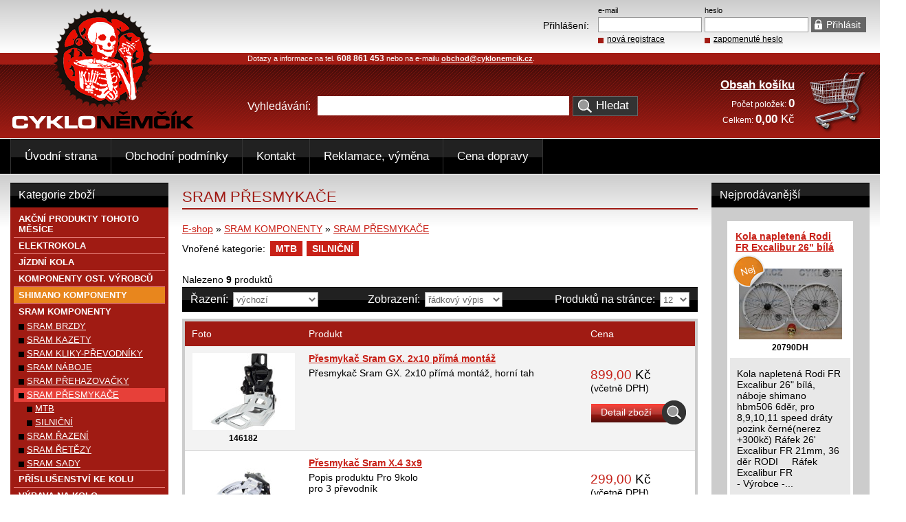

--- FILE ---
content_type: text/html; charset=UTF-8
request_url: https://www.cyklonemcik.cz/sram-presmykace
body_size: 6256
content:
<!DOCTYPE html PUBLIC "-//W3C//DTD XHTML 1.0 Transitional//EN" "http://www.w3.org/TR/xhtml1/DTD/xhtml1-transitional.dtd">
<html xmlns="http://www.w3.org/1999/xhtml" xml:lang="cz" lang="cz">
	<head>
		<!-- Global site tag (gtag.js) - Google Analytics -->
		<script type="text/javascript" async src="https://www.googletagmanager.com/gtag/js?id=UA-63715594-1"></script>
		<script type="text/javascript">
			
			window.dataLayer = window.dataLayer || [];
			function gtag(){dataLayer.push(arguments);}
			gtag('js', new Date());
			gtag('config', 'UA-63715594-1');
			
		</script>
		<meta http-equiv="Content-Type" content="text/html; charset=utf-8" />
		<link href="/favicon.png" rel="shortcut icon" type="image/x-icon" />
		<meta name="author" content="Tomáš Vosátka" />
		<meta name="description" content="SRAM PŘESMYKAČE - kategorie obsahuje produkty Přesmykač Sram GX. 2x10 přímá montáž, Přesmykač Sram X.4 3x9, Přesmykač Sram X.4 3x9, Přesmykač Sram X.5 2x10 přímá montáž, Přesmykač Sram X.5 2x10 přímá montáž S3 36, Přesmykač Sram X.7 2x10 přímá montáž, Přesmykač SRAM X.9  3x10 spodní objímka 34,9mm, Přesmykač Sram X9 9, PŘESMYKAČ SRAM XX LOW CLAMP" />
		<meta name="keywords" content="SRAM PŘESMYKAČE, Přesmykač Sram GX. 2x10 přímá montáž, Přesmykač Sram X.4 3x9, Přesmykač Sram X.4 3x9, Přesmykač Sram X.5 2x10 přímá montáž, Přesmykač Sram X.5 2x10 přímá montáž S3 36, Přesmykač Sram X.7 2x10 přímá montáž, Přesmykač SRAM X.9  3x10 spodní objímka 34,9mm, Přesmykač Sram X9 9, PŘESMYKAČ SRAM XX LOW CLAMP" />
		<meta name="robots" content="index,follow" />
		<meta http-equiv="content-language" content="cs" />
		<meta name="google-site-verification" content="QOuHLXg44ENdDgVpkDfJHFXffCNtB7ndmZbC9eaifPg" />
		<title>SRAM PŘESMYKAČE - CykloNěmčík.cz</title>
		<link rel="stylesheet" type="text/css" href="/css/screen.css?1.62" media="screen,projection" />
		<link rel="stylesheet" type="text/css" href="/css/print.css?1.62" media="print" />
		<link rel="stylesheet" type="text/css" href="/css/jquery/jquery-ui-1.8.17.custom.css?1.62" media="screen,projection" />
		<link rel="stylesheet" type="text/css" href="/js/floatbox/floatbox.css?1.62" media="screen,projection" />
		<script type="text/javascript" src="/js/jquery/jquery-1.7.1.min.js?1.62"></script>
		<script type="text/javascript" src="/js/jquery/jquery-ui-1.8.17.custom.min.js?1.62"></script>
		<script type="text/javascript" src="/js/jquery/jquery.ui.datepicker-cs.js?1.62"></script>
		<script type="text/javascript" src="/js/floatbox/floatbox.js?1.62"></script>                                          
		<script type="text/javascript" src="/js/main.js?1.62"></script>
		<script type="module" src="/js/cookieconsent-config.js"></script>
		<link rel="stylesheet" href="https://cdn.jsdelivr.net/gh/orestbida/cookieconsent@3.0.1/dist/cookieconsent.css">
		<script type="text/javascript" src="/js/kategorie.js?1.62"></script>
		
		
		<script type="text/javascript">
		
		<!--//<![CDATA[
			var _gaq = _gaq || [];
  			_gaq.push(['_setAccount', 'UA-16375533-3']);
  			_gaq.push(['_setDomainName', 'cyklonemcik.cz']);
  			_gaq.push(['_trackPageview']);

  			(function() {
    			var ga = document.createElement('script'); ga.type = 'text/javascript'; ga.async = true;
    			ga.src = ('https:' == document.location.protocol ? 'https://ssl' : 'http://www') + '.google-analytics.com/ga.js';
    			var s = document.getElementsByTagName('script')[0]; s.parentNode.insertBefore(ga, s);
  			})();
  		//]]>-->
  		
		</script>
        <script type="text/javascript">
            /* <![CDATA[ */
            var seznam_retargeting_id = 26493;
            /* ]]> */
        </script>
        <script type="text/javascript" src="//c.imedia.cz/js/retargeting.js"></script>
        
	</head>

	<body> 
		<div id="main">
			<div id="content">
				<div id="center">
										<h1>SRAM PŘESMYKAČE</h1>

<div class="mt5"> 
<a href="https://www.cyklonemcik.cz" title="Úvodní strana obchodu">E-shop</a> &raquo;
<a href="https://www.cyklonemcik.cz/sram-komponenty" title="SRAM KOMPONENTY">SRAM KOMPONENTY</a> &raquo; <a href="https://www.cyklonemcik.cz/sram-presmykace" title="SRAM PŘESMYKAČE">SRAM PŘESMYKAČE</a></div>
<div class="mt10">
<div class="fl w128 pt3">
Vnořené kategorie:
</div>
<div class="fl w620">
<a class="subkat" href="https://www.cyklonemcik.cz/mtb--6" title="MTB">MTB</a>
<a class="subkat" href="https://www.cyklonemcik.cz/silnicni--12" title="SILNIČNÍ">SILNIČNÍ</a>
</div>
<div class="cleaner"></div>
</div>


<div class="mt15">
    </div>

<div class="mt23">
	<div>Nalezeno <strong>9</strong> produktů</div>
	<div class="mt3">
		<div class="top">
			<div class="fl">           
				<div class="fl mr7">Řazení:</div>
				<div class="fl katsel mr72">
					<input type="hidden" name="rewrite" id="rewrite" value="sram-presmykace" />
					<input type="hidden" name="stranka" id="stranka" value="1" />
					<select id="razeni" name="razeni">
						<option value="vychozi">výchozí</option>
						<option value="nejlevnejsi">od nejlevnějších</option>
						<option value="nejdrazsi">od nejdražších</option>
						<option value="dostupnost">podle dostupnosti</option>
						<option value="nazev">podle názvu</option>
					</select>
				</div>
				<div class="fl mr7">Zobrazení:</div>
				<div class="fl katsel">
					<select id="vypis" name="vypis">
						<option value="radkovy" selected="selected">řádkový výpis</option>
						<option value="tabulkovy">tabulkový výpis</option>
					</select>
				</div>
			</div>
			<div class="fr">
				<div class="fl mr7">Produktů na stránce:</div>
				<div class="fl katsel">
										<select id="limit" name="limit">
												<option value="12" selected="selected">12</option>
												<option value="24">24</option>
												<option value="36">36</option>
												<option value="48">48</option>
												<option value="100">100</option>
											</select>
				</div>
				<div class="cleaner"></div>
			</div>
			<div class="cleaner"></div>
		</div>
	</div>
</div>
    <div class="mt10 ram">
	<div class="p10 bcervena">
		<div class="bila fl w150 mr20">
			Foto
		</div>
		<div class="bila fl w390 mr20">
			Produkt
		</div>
		<div class="bila fl w140">
			Cena
		</div>
		<div class="cleaner"></div>
	</div>
	
		<div class="p10 bseda bb">
  		<div class="fl w150 mr20">  		
			<div class="tc">
				<a href="https://www.cyklonemcik.cz/zbozi/presmykac-sram-gx-2x10-prima-montaz" title="Přesmykač Sram GX. 2x10 přímá montáž"><img class="cnt" src="/images/eshop/1427/th_presmykac-sram-gx-2x10-prima-montaz.jpg" width="149" height="112" alt="Přesmykač Sram GX. 2x10 přímá montáž" /></a>
                <div class="tc fs12 mt5"><strong>146182</strong></div>
			</div>			
		</div>
		<div class="fl w390 mr20 tl">
			<h2 class="standard"><a href="https://www.cyklonemcik.cz/zbozi/presmykac-sram-gx-2x10-prima-montaz" title="Přesmykač Sram GX. 2x10 přímá montáž"><strong>Přesmykač Sram GX. 2x10 přímá montáž</strong></a></h2>
			<div class="mt5">
				Přesmykač Sram GX. 2x10 přímá montáž, horní tah
			</div>
		</div>
		<div class="fl tl w140">
						<div>&nbsp;</div>
			 
			<div class="cenavelka mt5"><span class="cena">899,00</span> Kč</div>
			<div>(včetně DPH)</div>
            			<div class="mt10">
									<a class="adetail" href="https://www.cyklonemcik.cz/zbozi/presmykac-sram-gx-2x10-prima-montaz" title="Přesmykač Sram GX. 2x10 přímá montáž">Detail zboží</a>
							</div>
		</div>
		<div class="cleaner"></div>
	</div>
		<div class="p10 bb">
  		<div class="fl w150 mr20">  		
			<div class="tc">
				<a href="https://www.cyklonemcik.cz/zbozi/presmykac-sram-x-4-3x9--1" title="Přesmykač Sram X.4 3x9"><img class="cnt" src="/images/eshop/1442/th_presmykac-sram-x-4-3x9--1.jpg" width="143" height="112" alt="Přesmykač Sram X.4 3x9" /></a>
                <div class="tc fs12 mt5"><strong>165972</strong></div>
			</div>			
		</div>
		<div class="fl w390 mr20 tl">
			<h2 class="standard"><a href="https://www.cyklonemcik.cz/zbozi/presmykac-sram-x-4-3x9--1" title="Přesmykač Sram X.4 3x9"><strong>Přesmykač Sram X.4 3x9</strong></a></h2>
			<div class="mt5">
				Popis produktu
Pro 9kolo<br />pro 3 převodník<br />spodní objímka 34,9mm<br />univerzální horní i spodní tah<br />barva černá<br />hmotnost 184g /váženo /
			</div>
		</div>
		<div class="fl tl w140">
						<div>&nbsp;</div>
			 
			<div class="cenavelka mt5"><span class="cena">299,00</span> Kč</div>
			<div>(včetně DPH)</div>
            			<div class="mt10">
									<a class="adetail" href="https://www.cyklonemcik.cz/zbozi/presmykac-sram-x-4-3x9--1" title="Přesmykač Sram X.4 3x9">Detail zboží</a>
							</div>
		</div>
		<div class="cleaner"></div>
	</div>
		<div class="p10 bseda bb">
  		<div class="fl w150 mr20">  		
			<div class="tc">
				<a href="https://www.cyklonemcik.cz/zbozi/presmykac-sram-x-4-3x9" title="Přesmykač Sram X.4 3x9"><img class="cnt" src="/images/eshop/1303/th_presmykac-sram-x-4-3x9.jpg" width="143" height="112" alt="Přesmykač Sram X.4 3x9" /></a>
                <div class="tc fs12 mt5"><strong>165792</strong></div>
			</div>			
		</div>
		<div class="fl w390 mr20 tl">
			<h2 class="standard"><a href="https://www.cyklonemcik.cz/zbozi/presmykac-sram-x-4-3x9" title="Přesmykač Sram X.4 3x9"><strong>Přesmykač Sram X.4 3x9</strong></a></h2>
			<div class="mt5">
				

Pro 9kolo<br />pro 3 převodník<br />spodní objímka 34,9mm<br />univerzální horní i spodní tah<br />barva černá<br />hmotnost 184g /váženo /





V košíku:&nbsp;1
Skladem (25 Ks)...
			</div>
		</div>
		<div class="fl tl w140">
						<div>&nbsp;</div>
			 
			<div class="cenavelka mt5"><span class="cena">299,00</span> Kč</div>
			<div>(včetně DPH)</div>
            <div class="skladem">skladem</div>			<div class="mt10">
									<a class="adetail" href="https://www.cyklonemcik.cz/zbozi/presmykac-sram-x-4-3x9" title="Přesmykač Sram X.4 3x9">Detail zboží</a>
							</div>
		</div>
		<div class="cleaner"></div>
	</div>
		<div class="p10 bb">
  		<div class="fl w150 mr20">  		
			<div class="tc">
				<a href="https://www.cyklonemcik.cz/zbozi/presmykac-sram-x-5-2x10-prima-montaz" title="Přesmykač Sram X.5 2x10 přímá montáž"><img class="cnt" src="/images/eshop/1419/th_presmykac-sram-x-5-2x10-prima-montaz.jpg" width="149" height="112" alt="Přesmykač Sram X.5 2x10 přímá montáž" /></a>
                <div class="tc fs12 mt5"><strong>165795</strong></div>
			</div>			
		</div>
		<div class="fl w390 mr20 tl">
			<h2 class="standard"><a href="https://www.cyklonemcik.cz/zbozi/presmykac-sram-x-5-2x10-prima-montaz" title="Přesmykač Sram X.5 2x10 přímá montáž"><strong>Přesmykač Sram X.5 2x10 přímá montáž</strong></a></h2>
			<div class="mt5">
				Popis produktu
pro 10kolo<br />pro 2 převodník<br />montáž přímo na rám - na navářku<br />spodní tah<br />barva černá<br />hmotnost 140g /váženo /
			</div>
		</div>
		<div class="fl tl w140">
						<div>&nbsp;</div>
			 
			<div class="cenavelka mt5"><span class="cena">599,00</span> Kč</div>
			<div>(včetně DPH)</div>
            <div class="skladem">skladem</div>			<div class="mt10">
									<a class="adetail" href="https://www.cyklonemcik.cz/zbozi/presmykac-sram-x-5-2x10-prima-montaz" title="Přesmykač Sram X.5 2x10 přímá montáž">Detail zboží</a>
							</div>
		</div>
		<div class="cleaner"></div>
	</div>
		<div class="p10 bseda bb">
  		<div class="fl w150 mr20">  		
			<div class="tc">
				<a href="https://www.cyklonemcik.cz/zbozi/presmykac-sram-x-5-2x10-prima-montaz-s3-36" title="Přesmykač Sram X.5 2x10 přímá montáž S3 36"><img class="cnt" src="/images/eshop/1424/th_presmykac-sram-x-5-2x10-prima-montaz-s3-36.jpg" width="149" height="112" alt="Přesmykač Sram X.5 2x10 přímá montáž S3 36" /></a>
                <div class="tc fs12 mt5"><strong>168156</strong></div>
			</div>			
		</div>
		<div class="fl w390 mr20 tl">
			<h2 class="standard"><a href="https://www.cyklonemcik.cz/zbozi/presmykac-sram-x-5-2x10-prima-montaz-s3-36" title="Přesmykač Sram X.5 2x10 přímá montáž S3 36"><strong>Přesmykač Sram X.5 2x10 přímá montáž S3 36</strong></a></h2>
			<div class="mt5">
				Popis produktu
pro 10kolo<br />pro 2 převodník<br />pro 36 zubů<br />montáž přímo na rám - na naváčku<br />univerzální horní + spodní tah<br />barva černá<br />135g
			</div>
		</div>
		<div class="fl tl w140">
						<div>běžně <span class="preskrtnute">1 099,00 Kč</span></div>
			<div>ušetříte <span class="seda">500,00 Kč</span></div>
			 
			<div class="cenavelka mt5"><span class="cena">599,00</span> Kč</div>
			<div>(včetně DPH)</div>
            <div class="skladem">skladem</div>			<div class="mt10">
									<a class="adetail" href="https://www.cyklonemcik.cz/zbozi/presmykac-sram-x-5-2x10-prima-montaz-s3-36" title="Přesmykač Sram X.5 2x10 přímá montáž S3 36">Detail zboží</a>
							</div>
		</div>
		<div class="cleaner"></div>
	</div>
		<div class="p10 bb">
  		<div class="fl w150 mr20">  		
			<div class="tc">
				<a href="https://www.cyklonemcik.cz/zbozi/presmykac-sram-x-7-2x10-prima-montaz" title="Přesmykač Sram X.7 2x10 přímá montáž"><img class="cnt" src="/images/eshop/1427/th_presmykac-sram-x-7-2x10-prima-montaz.jpg" width="149" height="112" alt="Přesmykač Sram X.7 2x10 přímá montáž" /></a>
                <div class="tc fs12 mt5"><strong>123425</strong></div>
			</div>			
		</div>
		<div class="fl w390 mr20 tl">
			<h2 class="standard"><a href="https://www.cyklonemcik.cz/zbozi/presmykac-sram-x-7-2x10-prima-montaz" title="Přesmykač Sram X.7 2x10 přímá montáž"><strong>Přesmykač Sram X.7 2x10 přímá montáž</strong></a></h2>
			<div class="mt5">
				Přesmykač Sram X.7 2x10 přímá montáž
			</div>
		</div>
		<div class="fl tl w140">
						<div>&nbsp;</div>
			 
			<div class="cenavelka mt5"><span class="cena">599,00</span> Kč</div>
			<div>(včetně DPH)</div>
            			<div class="mt10">
									<a class="adetail" href="https://www.cyklonemcik.cz/zbozi/presmykac-sram-x-7-2x10-prima-montaz" title="Přesmykač Sram X.7 2x10 přímá montáž">Detail zboží</a>
							</div>
		</div>
		<div class="cleaner"></div>
	</div>
		<div class="p10 bseda bb">
  		<div class="fl w150 mr20">  		
			<div class="tc">
				<a href="https://www.cyklonemcik.cz/zbozi/presmykac-sram-x-9-3x10-spodni-objimka-34-9mm" title="Přesmykač SRAM X.9  3x10 spodní objímka 34,9mm"><img class="cnt" src="/images/eshop/1142/th_presmykac-sram-x-9-3x10-spodni-objimka-34-9mm.jpg" width="150" height="91" alt="Přesmykač SRAM X.9  3x10 spodní objímka 34,9mm" /></a>
                <div class="tc fs12 mt5"><strong>FD0031</strong></div>
			</div>			
		</div>
		<div class="fl w390 mr20 tl">
			<h2 class="standard"><a href="https://www.cyklonemcik.cz/zbozi/presmykac-sram-x-9-3x10-spodni-objimka-34-9mm" title="Přesmykač SRAM X.9  3x10 spodní objímka 34,9mm"><strong>Přesmykač SRAM X.9  3x10 spodní objímka 34,9mm</strong></a></h2>
			<div class="mt5">
				Přesmykač SRAM X.9Prešmykač SRAM X.9 3x10 s 3x10 spodní objímka 34,9mm
Přesmykač X.9 3x10 spodní objímka 34,9, spodní tah
			</div>
		</div>
		<div class="fl tl w140">
						<div>běžně <span class="preskrtnute">599,00 Kč</span></div>
			<div>ušetříte <span class="seda">50,00 Kč</span></div>
			 
			<div class="cenavelka mt5"><span class="cena">549,00</span> Kč</div>
			<div>(včetně DPH)</div>
            			<div class="mt10">
									<a class="adetail" href="https://www.cyklonemcik.cz/zbozi/presmykac-sram-x-9-3x10-spodni-objimka-34-9mm" title="Přesmykač SRAM X.9  3x10 spodní objímka 34,9mm">Detail zboží</a>
							</div>
		</div>
		<div class="cleaner"></div>
	</div>
		<div class="p10 bb">
  		<div class="fl w150 mr20">  		
			<div class="tc">
				<a href="https://www.cyklonemcik.cz/zbozi/presmykac-sram-x9-9" title="Přesmykač Sram X9 9"><img class="cnt" src="/images/eshop/83/th_presmykac-sram-x9-9.jpg" width="114" height="112" alt="Přesmykač Sram X9 9" /></a>
                <div class="tc fs12 mt5"><strong>016008</strong></div>
			</div>			
		</div>
		<div class="fl w390 mr20 tl">
			<h2 class="standard"><a href="https://www.cyklonemcik.cz/zbozi/presmykac-sram-x9-9" title="Přesmykač Sram X9 9"><strong>Přesmykač Sram X9 9</strong></a></h2>
			<div class="mt5">
				Popis produktu
Pro 9kolo<br />pro 3 převodník<br />objímka horní 34,9mm<br />spodní tah<br />barva stříbrná<br />hmotnost 166g /váženo /
			</div>
		</div>
		<div class="fl tl w140">
						<div>běžně <span class="preskrtnute">829,00 Kč</span></div>
			<div>ušetříte <span class="seda">130,00 Kč</span></div>
			 
			<div class="cenavelka mt5"><span class="cena">699,00</span> Kč</div>
			<div>(včetně DPH)</div>
            <div class="skladem">skladem</div>			<div class="mt10">
									<a class="adetail" href="https://www.cyklonemcik.cz/zbozi/presmykac-sram-x9-9" title="Přesmykač Sram X9 9">Detail zboží</a>
							</div>
		</div>
		<div class="cleaner"></div>
	</div>
		<div class="p10 bseda">
  		<div class="fl w150 mr20">  		
			<div class="tc">
				<a href="https://www.cyklonemcik.cz/zbozi/presmykac-sram-xx-low-clamp" title="PŘESMYKAČ SRAM XX LOW CLAMP"><img class="cnt" src="/images/eshop/46/th_presmykac-sram-xx-low-clamp.jpg" width="150" height="76" alt="PŘESMYKAČ SRAM XX LOW CLAMP" /></a>
                <div class="tc fs12 mt5"><strong>011155</strong></div>
			</div>			
		</div>
		<div class="fl w390 mr20 tl">
			<h2 class="standard"><a href="https://www.cyklonemcik.cz/zbozi/presmykac-sram-xx-low-clamp" title="PŘESMYKAČ SRAM XX LOW CLAMP"><strong>PŘESMYKAČ SRAM XX LOW CLAMP</strong></a></h2>
			<div class="mt5">
				Přesmykač SRAM XX<br />
Nový nízkoprofilový SRAM XX přesmykač byl kompletně přepracován speciálné pro 2 x 10 systém. Je to zásadní komponent, který ovlivňuje zkušenost s řazením se...
			</div>
		</div>
		<div class="fl tl w140">
						<div>běžně <span class="preskrtnute">2 999,00 Kč</span></div>
			<div>ušetříte <span class="seda">400,00 Kč</span></div>
			 
			<div class="cenavelka mt5"><span class="cena">2 599,00</span> Kč</div>
			<div>(včetně DPH)</div>
            			<div class="mt10">
									<a class="adetail" href="https://www.cyklonemcik.cz/zbozi/presmykac-sram-xx-low-clamp" title="PŘESMYKAČ SRAM XX LOW CLAMP">Detail zboží</a>
							</div>
		</div>
		<div class="cleaner"></div>
	</div>
	</div>

<div class="cleaner"></div>
<div class="pager">
		<div class="pagerpage">stránka 1 z 1</div>
</div>
<div class="cleaner"></div>


				</div>
								<div id="right">
    
    <h2 class="top">Nejprodávanější</h2>
	<div>
				<div class="nejbox mt15">
  			<div class="bp">  		
  				<div class="zbozivrch">
  					<div class="mt5"><h3 class="standard"><a href="https://www.cyklonemcik.cz/zbozi/kola-napletena-rodi-fr-excalibur-26-bila" title="Kola napletená Rodi FR Excalibur 26&quot; bílá"><strong>Kola napletená Rodi FR Excalibur 26&quot; bílá</strong></a></h3></div>
					<div class="mt23 tc posrel">
						<a href="https://www.cyklonemcik.cz/zbozi/kola-napletena-rodi-fr-excalibur-26-bila" title="Kola napletená Rodi FR Excalibur 26&quot; bílá"><img class="cnt" src="/images/eshop/1026/th_kola-napletena-rodi-dh-excalibur-27-bila.jpg" width="150" height="103" alt="Kola napletená Rodi FR Excalibur 26&quot; bílá" /></a>
						<a class="nej" href="https://www.cyklonemcik.cz/zbozi/kola-napletena-rodi-fr-excalibur-26-bila" title="Kola napletená Rodi FR Excalibur 26&quot; bílá"></a>
					</div>
                    <div class="tc fs12 mt5"><strong>20790DH</strong><br /></div>
				</div>
  			</div>
  			<div class="sp p10">
  				<div class="mt5 tl">Kola napletená Rodi FR Excalibur 26" bílá,&nbsp;
náboje shimano hbm506 6děr, pro 8,9,10,11 speed
dráty pozink černé(nerez +300kč)
Ráfek 26' Excalibur FR 21mm, 36 děr RODI&nbsp;&nbsp;
&nbsp;
Ráfek Excalibur FR<br />- Výrobce -...<br /></div> 
  				<div class="mt15 bp p8">
										<div class="preskrtnute">2 699,00 Kč</div>
					 
					<div class="cenamensi"><span class="cena">2 299,00</span> Kč</div>
					<div>včetně DPH</div>
                    <div class="skladem">skladem</div>
					<div class="mt10">
													<a class="adetail" href="https://www.cyklonemcik.cz/zbozi/kola-napletena-rodi-fr-excalibur-26-bila" title="Kola napletená Rodi FR Excalibur 26&quot; bílá">Detail zboží</a>
											</div>
				</div>
  			</div>
		</div>
        				<div class="nejbox mt15">
  			<div class="bp">  		
  				<div class="zbozivrch">
  					<div class="mt5"><h3 class="standard"><a href="https://www.cyklonemcik.cz/zbozi/kazeta-shimano-xt-cs-m8100-10-51-akce" title="Kazeta SHIMANO XT CS-M8100 10-51-AKCE"><strong>Kazeta SHIMANO XT CS-M8100 10-51-AKCE</strong></a></h3></div>
					<div class="mt23 tc posrel">
						<a href="https://www.cyklonemcik.cz/zbozi/kazeta-shimano-xt-cs-m8100-10-51-akce" title="Kazeta SHIMANO XT CS-M8100 10-51-AKCE"><img class="cnt" src="/images/eshop/1516/th_kazeta-shimano-xt-cs-m8100-10-51-akce.jpg" width="119" height="112" alt="Kazeta SHIMANO XT CS-M8100 10-51-AKCE" /></a>
						<a class="nej" href="https://www.cyklonemcik.cz/zbozi/kazeta-shimano-xt-cs-m8100-10-51-akce" title="Kazeta SHIMANO XT CS-M8100 10-51-AKCE"></a>
					</div>
                    <div class="tc fs12 mt5"><strong>811051-AKCE</strong><br /></div>
				</div>
  			</div>
  			<div class="sp p10">
  				<div class="mt5 tl">kazeta 12 kolo, MTB
pastorky 10-51 zubů (10,12,14,16,18,21,24,28,33,39,45,51)<br />k sadě XT M8100<br />hmotnost: 470 g
SHIMANO kazeta XT CS-M8100, 12 rychl., 10 - 51 z.
Díky konstrukci BEAM SPIDER snižuje nová 12-stupňová kazeta SHIMANO...<br /></div> 
  				<div class="mt15 bp p8">
										<div class="preskrtnute">4 999,00 Kč</div>
					 
					<div class="cenamensi"><span class="cena">2 199,00</span> Kč</div>
					<div>včetně DPH</div>
                    <div class="skladem">skladem</div>
					<div class="mt10">
													<a class="adetail" href="https://www.cyklonemcik.cz/zbozi/kazeta-shimano-xt-cs-m8100-10-51-akce" title="Kazeta SHIMANO XT CS-M8100 10-51-AKCE">Detail zboží</a>
											</div>
				</div>
  			</div>
		</div>
        				<div class="nejbox mt15">
  			<div class="bp">  		
  				<div class="zbozivrch">
  					<div class="mt5"><h3 class="standard"><a href="https://www.cyklonemcik.cz/zbozi/kolo-lee-cougan-quest-shimano-slx-1x12-xcr-air" title="Kolo Lee Cougan Quest Shimano SLX 1x12 XCR air"><strong>Kolo Lee Cougan Quest Shimano SLX 1x12 XCR air</strong></a></h3></div>
					<div class="mt23 tc posrel">
						<a href="https://www.cyklonemcik.cz/zbozi/kolo-lee-cougan-quest-shimano-slx-1x12-xcr-air" title="Kolo Lee Cougan Quest Shimano SLX 1x12 XCR air"><img class="cnt" src="/images/eshop/1518/th_kolo-lee-cougan-quest-shimano-slx-1x12-xcr-air--2.jpeg" width="150" height="93" alt="Kolo Lee Cougan Quest Shimano SLX 1x12 XCR air" /></a>
						<a class="nej" href="https://www.cyklonemcik.cz/zbozi/kolo-lee-cougan-quest-shimano-slx-1x12-xcr-air" title="Kolo Lee Cougan Quest Shimano SLX 1x12 XCR air"></a>
					</div>
                    <div class="tc fs12 mt5"><strong>LEECSLXXCR</strong><br /></div>
				</div>
  			</div>
  			<div class="sp p10">
  				<div class="mt5 tl">Specifikace

Vidlice
Suntour XCR 150mm zdvih , air, 110mm osa boost,tapered

Rám
Lee Cougan Quest celoodpružený Alu rámový set MTB 29"&nbsp; barva hnědozlatá matná


Šlapací střed
Shimano SLX 7100-1 175mm 32z&nbsp; 12kolo...<br /></div> 
  				<div class="mt15 bp p8">
										<div class="preskrtnute">59 999,00 Kč</div>
					 
					<div class="cenamensi"><span class="cena">28 999,00</span> Kč</div>
					<div>včetně DPH</div>
                    <div class="skladem">skladem</div>
					<div class="mt10">
													<a class="adetail" href="https://www.cyklonemcik.cz/zbozi/kolo-lee-cougan-quest-shimano-slx-1x12-xcr-air" title="Kolo Lee Cougan Quest Shimano SLX 1x12 XCR air">Detail zboží</a>
											</div>
				</div>
  			</div>
		</div>
            
	</div>
</div>

								<div class="cleaner"></div>
			</div>
            			<div id="left">
      <h2 class="top">Kategorie zboží</h2>
      	  <div id="categories">
			<ul>
	  			<li class="u0 ctgfirst"><a href="https://www.cyklonemcik.cz/akcni-produkty-tohoto-mesice" title="AKČNÍ PRODUKTY TOHOTO MĚSÍCE">AKČNÍ PRODUKTY TOHOTO MĚSÍCE</a></li>
		
	<li class="u0"><a href="https://www.cyklonemcik.cz/elektrokola--1" title="ELEKTROKOLA">ELEKTROKOLA</a></li>
		
	<li class="u0"><a href="https://www.cyklonemcik.cz/jizdni-kola" title="JÍZDNÍ KOLA">JÍZDNÍ KOLA</a></li>
		
	<li class="u0"><a href="https://www.cyklonemcik.cz/komponenty-ost-vyrobcu" title="KOMPONENTY OST. VÝROBCŮ">KOMPONENTY OST. VÝROBCŮ</a></li>
		
	<li class="u0 extra"><a href="https://www.cyklonemcik.cz/shimano-komponenty" title="SHIMANO KOMPONENTY">SHIMANO KOMPONENTY</a></li>
		
	<li class="u0"><a href="https://www.cyklonemcik.cz/sram-komponenty" title="SRAM KOMPONENTY">SRAM KOMPONENTY</a></li>
			<li class="u1 ctgfirst"><a href="https://www.cyklonemcik.cz/sram-brzdy" title="SRAM BRZDY">SRAM BRZDY</a></li>
		
	<li class="u1"><a href="https://www.cyklonemcik.cz/sram-kazety" title="SRAM KAZETY">SRAM KAZETY</a></li>
		
	<li class="u1"><a href="https://www.cyklonemcik.cz/sram-kliky-prevodniky" title="SRAM KLIKY-PŘEVODNÍKY">SRAM KLIKY-PŘEVODNÍKY</a></li>
		
	<li class="u1"><a href="https://www.cyklonemcik.cz/sram-naboje" title="SRAM NÁBOJE">SRAM NÁBOJE</a></li>
		
	<li class="u1"><a href="https://www.cyklonemcik.cz/sram-prehazovacky" title="SRAM PŘEHAZOVAČKY">SRAM PŘEHAZOVAČKY</a></li>
		
	<li class="u1 sel"><a href="https://www.cyklonemcik.cz/sram-presmykace" title="SRAM PŘESMYKAČE">SRAM PŘESMYKAČE</a></li>
			<li class="u2 ctgfirst"><a href="https://www.cyklonemcik.cz/mtb--6" title="MTB">MTB</a></li>
		
	<li class="u2"><a href="https://www.cyklonemcik.cz/silnicni--12" title="SILNIČNÍ">SILNIČNÍ</a></li>
		

		
	<li class="u1"><a href="https://www.cyklonemcik.cz/sram-razeni" title="SRAM ŘAZENÍ">SRAM ŘAZENÍ</a></li>
		
	<li class="u1"><a href="https://www.cyklonemcik.cz/sram-retezy" title="SRAM ŘETĚZY">SRAM ŘETĚZY</a></li>
		
	<li class="u1"><a href="https://www.cyklonemcik.cz/sram-sady" title="SRAM SADY">SRAM SADY</a></li>
		

		
	<li class="u0"><a href="https://www.cyklonemcik.cz/prislusenstvi-ke-kolu" title="PŘÍSLUŠENSTVÍ KE KOLU">PŘÍSLUŠENSTVÍ KE KOLU</a></li>
		
	<li class="u0"><a href="https://www.cyklonemcik.cz/vybava-na-kolo" title="VÝBAVA NA KOLO">VÝBAVA NA KOLO</a></li>
		
	<li class="u0"><a href="https://www.cyklonemcik.cz/jine-sporty" title="JINÉ SPORTY">JINÉ SPORTY</a></li>
		
	<li class="u0"><a href="https://www.cyklonemcik.cz/vyprodej--7" title="VÝPRODEJ">VÝPRODEJ</a></li>
		

	  		</ul>
	  		<div class="end"></div>
	  </div>
	  </div>&#160;
            			<div class="cleaner"></div>
			<div id="header">
	<div id="logo"><a href="https://www.cyklonemcik.cz" title="CykloNěmčík.cz"><img src="/images/logo.png" alt="CykloNěmčík.cz" /></a></div>
	<div id="header-right">
		<div id="loginbox" class="fr mr5">
							<form method="post" action="https://www.cyklonemcik.cz/auth/login">
					<div class="fl w80">&nbsp;</div>
					<div class="fl w150 fs11 mr5">e-mail</div>
					<div class="fl w150 fs11 mr5">heslo</div>
					<div class="fl w80">&nbsp;</div>
					<div class="cleaner"></div>
					<div class="fl w80 pt2">Přihlášení:</div>
					<div class="fl w150 mr5"><input name="email" class="w145" maxlength="255" tabindex="1" type="text" value="" /></div>
					<div class="fl w150 mr5"><input name="pwd" class="w145" maxlength="255" tabindex="2" type="password" /></div>
					<div class="fl w80"><input class="loginsubmit" value="Přihlásit" tabindex="3" type="submit" /></div>
					<div class="cleaner"></div>    
					<div class="fl w80">&nbsp;<input name="referer" value="/sram-presmykace" type="hidden" /></div>
					<div class="fl w150 mr5"><a class="login" href="https://www.cyklonemcik.cz/auth/registrace?referer=/sram-presmykace" title="Registrace nového zákazníka">nová registrace</a></div>
					<div class="fl w150 mr5"><a class="login" href="https://www.cyklonemcik.cz/auth/zapomenute-heslo" title="Pokud jste zapomněli své heslo, klikněte sem!">zapomenuté heslo</a></div>
					<div class="fl w80">&nbsp;</div>
					<div class="cleaner"></div>    
				</form>
					</div>
        
		<div class="cleaner"></div>
		<div id="header-kontakt">
		 
			Dotazy a informace na 
		    			tel. <strong class="fs12">608 861 453</strong> nebo na 									e-mailu <a class="bila fs11" href="mailto:obchod@cyklonemcik.cz" title="e-mail: obchod@cyklonemcik.cz"><strong>obchod@cyklonemcik.cz</strong></a>.
							</div>
		<div id="header-hledani">
			<form method="get" action="https://www.cyklonemcik.cz/vyhledavani">
			<div class="fl mr10 bila">
				Vyhledávání:
			</div>
			<div class="fl">
				<input type="text" id="searchbox" class="mr5" name="zbozi" value="" maxlength="255" tabindex="4" />
			</div>
			<div class="fl">
				<input type="submit" id="searchsubmit" value="Hledat" tabindex="5" />
			</div>
			</form>
			<div class="cleaner"></div>
		</div>
		<div id="header-kosik">
			<div class="fr"><a href="https://www.cyklonemcik.cz/kosik" title="Zobrazit obsah košíku"><img src="/images/kosik.png" alt="Obsah košíku" width="89" height="91" /></a></div>
			<div class="fr tr mr20 mt10">
				<a href="https://www.cyklonemcik.cz/kosik" class="bila" title="Ukázat obsah košíku"><strong>Obsah košíku</strong></a>
				<div class="mt5 bila">
					<span class="fs12">Počet položek: </span><strong>0</strong><br />
					<span class="fs12">Celkem: </span><strong>0,00</strong> Kč				</div>
			</div>
			<div class="cleaner"></div>
		</div>
		<div class="cleaner"></div>
	</div>
	<div class="cleaner"></div>
	<div id="menu">
	<ul>
		<li><a href="https://www.cyklonemcik.cz" title="Úvodní strana e-shopu">Úvodní strana</a></li>
				<li><a href="https://www.cyklonemcik.cz/info/obchodni-podminky" title="Obchodní podmínky">Obchodní podmínky</a></li>
				<li><a href="https://www.cyklonemcik.cz/info/kontakt" title="Kontakt">Kontakt</a></li>
				<li><a href="https://www.cyklonemcik.cz/info/reklamace-vymena" title="Reklamace, výměna">Reklamace, výměna</a></li>
				<li><a href="https://www.cyklonemcik.cz/info/cena-dopravy" title="Cena dopravy">Cena dopravy</a></li>
				
	</ul>
</div>
</div>
			<div class="cleaner"></div>     
			<div id="footer">
    <div class="dpd"></div>

	<div class="fl mr20">&copy; 2012 - 2026 CykloNěmčík.cz</div>
		<div class="fl mr20">&bull;</div>
	<div class="fl w945">
				<div class="fl mr10"><a href="https://www.cyklonemcik.cz/info/obchodni-podminky" title="Obchodní podmínky"><strong>Obchodní podmínky</strong></a></div><div class="fl mr10">|</div>				<div class="fl mr10"><a href="https://www.cyklonemcik.cz/info/kontakt" title="Kontakt"><strong>Kontakt</strong></a></div><div class="fl mr10">|</div>				<div class="fl mr10"><a href="https://www.cyklonemcik.cz/info/reklamace-vymena" title="Reklamace, výměna"><strong>Reklamace, výměna</strong></a></div>				<div class="cleaner"></div>
	</div>
		<div class="cleaner"></div>
	 
	<div class="mt5">
		S dotazy, problémy nebo žádostmi o informace nás prosím kontaktujte na  
					tel. <strong>608 861 453</strong> nebo na 							e-mail <a href="mailto:obchod@cyklonemcik.cz" title="e-mail: obchod@cyklonemcik.cz"><strong>obchod@cyklonemcik.cz</strong></a>.
			</div>
		
	<script type="text/javascript">
	
	<!--//<![CDATA[
		document.write('<img src="'+document.location.protocol+'//toplist.cz/dot.asp?id=225447&amp;http='+escape(document.referrer)+'&amp;t='+escape(document.title)+
		'&amp;wi='+escape(window.screen.width)+'&amp;he='+escape(window.screen.height)+'&amp;cd='+escape(window.screen.colorDepth)+'" width="1" height="1" border="0" alt="TOPlist" />');
	//]]>-->
	
	</script>
	<noscript><img src="//toplist.cz/dot.asp?id=225447" border="0" alt="TOPlist" width="1" height="1" /></noscript>
</div>
			<div class="cleaner"></div>     
		</div>
	</body>
</html>

--- FILE ---
content_type: text/css
request_url: https://www.cyklonemcik.cz/css/screen.css?1.62
body_size: 3319
content:
html {
	margin: 0px;
	padding: 0px;
}

body {
	background: url('/images/topstripe.png') left top repeat-x #ffffff;
	margin: 0px;
	padding: 0px;
	font-family: Arial, Verdana, Tahoma, sans-serif;
	font-size: 14px;
}

body.mceContentBody {
	background: #ffffff;
	padding: 5px;
	font-size: 14px !important;
	font-family: Arial, Verdana, Tahoma, sans-serif;
}

img {
	border: none;
}

p {
	text-align: left;
}

a {
	color: #c82017;
	text-decoration: underline;
}

a.subkat {
	background-color: #c82017;
	color: #ffffff;
	font-weight: bold;
	display: inline-block;
	margin-right: 2px;
	margin-bottom: 3px;
	text-decoration: none;
	padding: 3px 8px 3px 8px;
}

a.subkat:hover {
	background-color: #e74039;
}

a.button
{
	background: url('/images/button.gif') left top repeat-x;
	color: #ffffff;
	border: none;
	line-height: 32px;
	font-weight: bold;
	font-size: 14px;
	cursor: pointer;
	display: block;
	padding-left: 11px;
	padding-right: 11px;
	text-decoration: none;
	float: left;
}

a.button:hover {
	text-decoration: none;
}

h1 {
	color: #9f1913;
	margin-top: 8px;
	margin-bottom: 20px;
	font-size: 22px;
	font-weight: normal;
	padding-bottom: 3px;
	border-bottom: #9f1913 2px solid;
}

h2 {
	color: #9f1913;     
	margin-top: 8px;
	margin-bottom: 15px;
	font-size: 18px;
	font-weight: normal;
}

h3 {
	color: #9f1913;     
	font-size: 14px;
	font-weight: bold;
}

hr {
  height: 0px;
  margin: 7px 0px 7px 0px;
  padding: 0px;
  background-color: transparent;
  border: none; 
  border-bottom: #9f1913 2px solid;
}

#main {
	position: relative;
	padding-top: 266px;
	margin-left: auto;
	margin-right: auto;
	text-align: left;
	width: 1250px;
}

#content
{
	float: right;
	width: 1000px;
}

#content ul, #content ol
{
	padding-inline-start: 0;
	transform: translateX(30px);
	margin-right: 30px;
}

#contentleft
{
    float: none;
    width: 938px;
    margin-left: auto;
    margin-right: auto;
}

#center
{
	float: left;
	width: 750px;
}

#centerbig
{
	float: left;
	width: 938px;
}

#centerleft
{
    float: left;
    width: 938px;
}

#centerleftbig
{
    float: none;
    width: 938px;
}

#right
{
	float: right;
	width: 230px;
	background-color: #cccccc;
}

#left
{
	width: 230px;
	float: left;
}

#categories
{
	background-color: #a01b13;
}

#header {
	position: absolute;
	left: 0px;
	top: 0px;
	width: 1250px;
	height: 260px;
}

#header-right {
	float: right;
	width: 975px;
}

#header-kontakt {
	float: left;
	width: 580px;
	font-size: 11px;
	color: white;
	height: 17px;
	margin-left: 70px;
}

#header-hledani {
	float: left;
	width: 580px;
	margin-top: 45px;
	margin-left: 70px;
	line-height: 29px;
	font-size: 16px;
	color: white;
}

#header-kosik {
	float: right;
	width: 300px;
	margin-top: 8px;
	line-height: 22px;
	font-size: 17px;
}

#loginbox {
	line-height: 20px;
	margin-top: 5px;
	float: right;
	height: 73px;
}

#menybox {
	line-height: 20px;
	margin-top: 25px;
	height: 35px;
}

#userbox {
	background: url('/images/user.png') left top no-repeat;
	padding-left: 30px;
	margin-top: 5px;
	float: right;
}

#logo {
	float: left;
	width: 266px;
	height: 176px;
	margin-top: 12px;
	margin-left: 2px;
}

#menu {
	border-left: #333333 1px solid;
	margin-top: 8px;
	height: 51px;
}

#menu ul {
	padding: 0px;
	margin: 0px;
}

#menu ul li {
	float: left;
	display: block;
	height: 51px;
	border-right: #333333 1px solid;
	list-style: none;
	color: #ffffff;
	font-size: 17px;
	padding: 0px;
	margin: 0px;
	background: url('/images/menu.png') left top repeat-x;
}

#menu ul li.sel
{
	background-position: left bottom;
	line-height: 51px;  
	padding-left: 20px;
	padding-right: 20px;               
}

#menu ul li a {
	display: block;
	line-height: 51px;
	padding-left: 20px;
	padding-right: 20px;
	color: #ffffff;
	text-decoration: none;
}

#menu ul li a:hover {
	background: url('/images/menu.png') left bottom repeat-x;
	text-decoration: none;
}

#footer {
	margin-top: 12px;
	border-top: #dddddd 1px solid;
	padding: 8px 10px 10px 10px;
	height: 36px;
	background: url('/images/footer.gif') left top repeat-x #ffffff;
	font-size: 11px;
	color: #666666;
    position: relative;
}

#footer a 
{
	color: #666666;
}

#categories {
	padding: 5px;
}

#categories ul
{
	margin: 0px;
	padding: 0px;
}

#categories ul li
{
	text-align: left;
	font-size: 13px;
	list-style: none;     
}

#categories ul li a
{
	color: #ffffff;
	text-decoration: underline;
	display: block;
}

#categories ul li.u0 a {
	border-top: #f08b86 1px solid;
	font-weight: bold;
	padding: 4px 5px 4px 7px;
	text-decoration: none;
}

#categories ul li.u1 a {
	padding: 2px 5px 3px 19px;
	background: url('/images/bullet.gif') 7px 7px no-repeat;
}

#categories ul li.u2 a {
	padding: 2px 5px 3px 31px;
	background: url('/images/bullet.gif') 19px 7px no-repeat;
}

#categories ul li.u3 a {
	padding: 2px 5px 3px 43px;
	background: url('/images/bullet.gif') 31px 7px no-repeat;
}

#categories ul li.u4 a {
	padding: 2px 5px 3px 55px;
	background: url('/images/bullet.gif') 43px 7px no-repeat;
}

#categories ul li.u5 a {
	padding: 2px 5px 3px 67px;
	background: url('/images/bullet.gif') 55px 7px no-repeat;
}

#categories ul li.ctgfirst a
{
	border-top: none;
}

#categories ul li.extra {
    background-color: #e8861d;
}
    
#categories ul li a:hover, #categories ul li.sel {
	background-color: #e74039;
}

#categories .end
{
	border-top: #f08b86 1px solid;
	height: 8px;
}

.fl {
	float: left;
}

.fr {
	float: right;
}

.cleaner {
	clear: both;
}

.tl {
	text-align: left;
}

.tr {
	text-align: right;
}

.tc {
	text-align: center;
}

.tj {
	text-align: justify;
}

.bila {
	color: white;
}

.cervena {
	color: red;
}

.seda {
	color: #666666;
}

.cerna {
	color: black;
}

.bseda {
	background-color: #f3f3f3;
}

.bcervena {
	background-color: #a01b13;
}

.bsvetlecervena {
	background-color: #ffcdc4;
}

input[type="text"], input[type="password"] {
	border: #999999 1px solid;
	background-color: white;
	padding: 2px;
	height: 16px;
	color: #666666;
}

select {
	border: #999999 1px solid;
	background-color: white;
	padding: 0px;
	height: 22px;
	color: #666666;
}

.commonsubmit
{
	background: url('/images/button.gif') left top repeat-x;
	color: #ffffff;
	border: none;
	height: 32px;
	font-weight: bold;
	cursor: pointer;
	display: block;
	font-family: Arial, Verdana, Tahoma, sans-serif;      
	font-size: 14px;
	line-height: 32px;	
}

.loginsubmit
{
	background: url('/images/lock.png') 5px 3px no-repeat #666666;
	color: white;
	padding-right: 4px;
	padding-left: 18px;
	padding-bottom: 2px;
	width: 80px;
	border: none;
	height: 22px;
	font-size: 14px;
	cursor: pointer;
	#margin-top: 1px;
	#padding-top: 2px; 
	#padding-bottom: 0px;
	#cursor: hand;
}

#searchsubmit {
	background: url('/images/search.png') 7px 4px no-repeat #333333;
	color: white;
	padding-right: 4px;
	padding-left: 25px;
	padding-bottom: 2px;
	width: 95px;
	height: 29px;
	border: #666666 1px solid;
	font-size: 17px;
	cursor: pointer;
	#margin-top: 1px;
	#padding-top: 2px; 
	#padding-bottom: 0px;
	#cursor: hand;
}

#searchbox {
	border: #ffffff 1px solid;
	background-color: white;
	padding: 2px;
	height: 22px;
	color: #666666;
	width: 360px;
	font-size: 15px;
	line-height: 22px;
}

.fs15 {
	font-size: 15px;
}

.fs12 {
	font-size: 12px;
}

.fs11 {
	font-size: 11px;
}

.fs10 {
	font-size: 10px;
}

.mr3 
{
	margin-right: 3px;
}

.mr4 
{
	margin-right: 4px;
}

.mr5 
{
	margin-right: 5px;
}

.mr7 
{
	margin-right: 7px;
}

.mr10
{
	margin-right: 10px;
}

.mr20
{
	margin-right: 20px;
}

.mr72 {
	margin-right: 72px;
}

.mt3
{
	margin-top: 3px;
}

.mt5
{
	margin-top: 5px;
}

.mt10
{
	margin-top: 10px;
}

.mt15
{
	margin-top: 15px;
}

.mt23
{
	margin-top: 23px;
}

.mt30 {
	margin-top: 30px;
}

.ml25 {
    margin-left: 25px;
}

.pl15 {
    padding-left: 15px;
}

.pr15 {
    padding-right: 15px;
}

.w60 {
	width: 60px;
}

.w70 {
	width: 70px;
}

.w75 {
	width: 75px;
}

.w80 {
	width: 80px;
}

.w90 {
	width: 90px;
}

.w110 {
	width: 110px;
}

.w120 {
	width: 120px;
}

.w128 {
	width: 128px;
}

.w140 {
	width: 140px;
}

.w145 {
	width: 145px;
}

.w150 {
	width: 150px;
}

.w160 {
	width: 160px;
}

.w200 {
	width: 200px;
}

.w205 {
	width: 205px;
}

.w210 {
	width: 210px;
}

.w280 {
	width: 280px;
}

.w320 {
    width: 320px;
}

.w330 {
    width: 330px;
}

.w340 {
    width: 340px;
}

.w375 {
	width: 375px;
}

.w390 {
	width: 390px;
}

.w454 {
	width: 454px;
}

.w550 {
	width: 550px;
}

.w620 {
	width: 620px;
}

.w945 {
	width: 945px;
}

.pt2 {
	padding-top: 2px;
}

.pt3 {
	padding-top: 3px;
}

.pt5 {
	padding-top: 5px;
}

.pt10 {
	padding-top: 10px;
}

.pt20 {
	padding-top: 20px;
}

a.login {
	color: black;
	text-decoration: underline;
	padding-left: 13px;
	font-size: 12px;
	background: url('/images/bull.gif') 0px 5px no-repeat;
}

a.login:hover
{
	color: #a01b13;
}

.hpc {
    width: 458px;
    height: 46px;
    display: block;
    border: #c82017 3px solid;
    margin-bottom: 12px;
    text-align: center;
    line-height: 46px;
    color: #ffffff;
    font-weight: bold;
    background: url('/images/menu.png') left bottom repeat-x;
    text-decoration: none;
    font-size: 17px;
}

.hpc:hover {
    background: #e74039;
}

.hpcwrapper {
    position: relative;
    float: left;
}

.subc {
    position: absolute;
    border: #c82017 3px solid;
    display: none;
    background: #ffffff;
    width: 471px;
    z-index: 25;
}

.subc.l {
    top: 0;
    left: 461px;
}

.subc.r {
    top: 0;
    right: 461px;
}

.bfix {
    width: 3px;
    height: 46px;
    background: #e73f39;
    position: absolute;
    z-index: 35;
}

.prec {
    width: 0;
    height: 0;
    border-style: solid;
    position: absolute;
    z-index: 30;
}

.subc.l .prec {
    border-width: 23px 0 23px 15px;
    border-color: #ffffff #ffffff #ffffff #e73f39;
    left: 0;
}

.subc.r .prec {
    border-width: 23px 15px 23px 0;
    border-color: #ffffff #e73f39 #ffffff #ffffff;
    right: 0;
}

.subc.r .bfix {
    right: -3px;
}

.subc.l .bfix {
    left: -3px;
}

.subc ul {
    padding: 0;
    margin: 20px;
    list-style-type: none;
}

.subc ul li {
    vertical-align: top;
    margin-bottom: 10px;
    font-size: 15px;
    color: #c82017;
    padding-left: 15px;
}

.subc ul li a {
    font-weight: bold;
    font-size: 15px;
    text-decoration: none;
    padding: 5px 10px 5px 10px;
}
.subc ul li a:hover {
    text-decoration: underline;
}

.hpcwrapper:hover .subc {
    display: block;
}

.hpcwrapper:hover .hpc {
    background: #e74039;
}

.top {
	height: 36px;
	line-height: 36px;
	background: url('/images/top.png') left top repeat-x;
	color: #ffffff;
	font-size: 16px;
	font-weight: normal;
	padding: 0px 12px 0px 12px;
	margin: 0px;
}

.warning, .message {
	margin-top: 10px;
	padding: 0px 10px 0px 40px;
	background: url('/images/admin/icons/16/info.png') 12px center no-repeat #f9b4ab;
	border: #a11c13 2px solid;
	border-radius: 5px;
	line-height: 28px;
	vertical-align: middle;
}

.warning2
{
	font-weight: bold;
	color: red;
	font-size: 12px;
}

.inputerror {
	background-color: #fef1ec !important; 
	border: 1px solid #cd0a0a !important;
}

.ram {
	border: #cccccc 4px solid;
}

.ramc {
    border: #c82017 4px solid;
}

.atop {
	font-size: 25px;	
	margin-bottom: 5px;
	font-weight: normal;
}

.sp {
	background-color: #e8e8e8;
}

.bp {
	background-color: #ffffff;
}

.br {
	border-right: #cccccc 1px solid;
}

.bb {
	border-bottom: #cccccc 1px solid;
}

.h180 {
	height: 220px;
}

.h64 {
	height: 64px;
	overflow: hidden;
}

.h112 {
    height: 112px;
    overflow: hidden;
}

.h128 {
	height: 128px;
	overflow: hidden;
}

.m10 {
	margin: 10px;
}

.m15 {
	margin: 15px;
}

.m20 {
	margin: 20px;
}

.p8 {
	padding: 8px;
}

.p10 {
	padding: 10px;
}

.preskrtnute {
	text-decoration: line-through;
}

.cenavelka
{
	font-size: 19px;
}

.cenamensi
{
	font-size: 17px;
}

.cena {
	color: #c51f17;
}

.adetail
{
	display: block;
	color: white;
	text-decoration: none;
	background: url('/images/detailzbozi.png') left top no-repeat;
	width: 124px;
	height: 35px;
	line-height: 35px;
	font-size: 14px;
	padding-left: 15px;	
}

.icon-calc {
	line-height: 16px;
	padding-left: 22px;
	background: url('/images/kalkulacka.png') left top no-repeat;
	margin-left: 10px; 
}

.icon-homecredit {
	line-height: 16px;
	padding-left: 22px;
	background: url('/images/homecredit.png') left top no-repeat;
	margin-left: 12px;                 
}

.zbozibox {
	float: left;
	margin-top: 10px;
	width: 174px;
}

.zbozivrch {
	padding: 5px 8px 8px 8px;
	text-align: left;
}

.cnt {
	margin-left: auto;
	margin-right: auto;
}

.posrel {
	position: relative;
}

.topprodukt {
	position: absolute;
	width: 90px;
	height: 90px;
	display: block;
	background: url('/images/topprodukt.png') left top no-repeat;
	top: 0px;
	left: 0px;
	text-decoration: none;
	z-index: 2;
}

.novinka {
	float: left;
	margin-right: 3px;
	margin-bottom: 3px;
	width: 49px;
	height: 49px;
	display: block;
	background: url('/images/novinka.png') left top no-repeat;
	text-decoration: none;
}

.nej {
	position: absolute;
	width: 49px;
	height: 49px;
	display: block;
	background: url('/images/nej.png') left top no-repeat;
	text-decoration: none;
	left: -5px;
	top: -20px;
}

.nejbox {
	margin: 20px 0px 28px 23px; 
	border: #ffffff 4px solid;
	width: 175px;
}

.no-display {
	display: none;
}

.katsel {
	line-height: 14px;
	margin-top: 7px;
}

.pager {
	color: #666666;
	text-align: center;
	margin-top: 20px;
	margin-bottom: 20px;
	font-size: 16px;
	line-height: 18px;
}

.pagerpage {
	font-size: 12px;
}

.kurziva {
	font-style: italic;
}

.standard {
	margin: 0px;
	padding: 0px;
	font-size: 14px;
	font-weight: normal;
}

.skladem {
  font-weight: bold;
  color: #00CC00;
  margin-top: 8px;
  font-style: italic;
}

.infobox {
    background: url('/images/logo_sede.png') 110px 50px no-repeat #ffffff;
}

#footer .dpd {
    background: url('/images/dpd.png') left top no-repeat;
    width: 83px;
    height: 38px;
    position: absolute;
    right: -5px;
    top: 5px;
}

.kosik-form {
	height: 35px;
	background: url('/images/button.png') right top no-repeat transparent;
}

.kosik-form input[type="text"] {
	width: 40px;
	display: inline-block;
	margin-left: 6px;
	border: none;
    margin-top: 8px;
}

.kosik-form span {
	display: inline-block;
	color: #ffffff;
}

.kosik-form input[type="image"] {
	float: right;
	width: 25px;
	height: 25px;
	padding: 5px;
}

#main .select2-container--default .select2-selection--single, #main .select2-dropdown {
	border-radius: 0;
}

--- FILE ---
content_type: text/css
request_url: https://www.cyklonemcik.cz/css/print.css?1.62
body_size: 2328
content:
@page {       
  margin: 1cm;
}

body {
	font-family: Arial, Verdana, Tahoma, sans-serif;
	font-size: 14px;
}

body.mceContentBody {
	background: #ffffff;
	padding: 5px;
	font-size: 14px !important;
	font-family: Arial, Verdana, Tahoma, sans-serif;
}

img {
	border: none;
}

p {
	text-align: left;
}

a {
	color: #c82017;
	text-decoration: underline;
}

a.subkat {
	display: inline-block;
	margin-right: 2px;
	padding-top: 3px;
}

a.button
{
	border: none;
	line-height: 32px;
	font-weight: bold;
	font-size: 14px;
	cursor: pointer;
	display: block;
	float: left;
}

.top {
	height: 36px;
	line-height: 36px;
	font-size: 16px;
	font-weight: normal;
	padding: 0px;
	margin: 0px 0px 10px 0px;
}


h1 {
	color: #9f1913;
	margin-top: 8px;
	margin-bottom: 20px;
	font-size: 22px;
	font-weight: normal;
	padding-bottom: 3px;
	border-bottom: #9f1913 2px solid;
}

h2, h2.top {
	color: #9f1913;     
	margin-top: 8px;
	margin-bottom: 5px;
	font-size: 18px;
	font-weight: normal;
}

h3 {
	color: #9f1913;     
	font-size: 14px;
	font-weight: bold;
}

#main {
	margin-left: auto;
	margin-right: auto;
	text-align: left;
	width: 750px;
}

#content
{
	float: right;
	width: 750px;
}

#content ul, #content ol
{
	padding-inline-start: 0;
	transform: translateX(30px);
	margin-right: 30px;
}

#contentleft
{
    float: none;
    width: 750px;
}

#center
{
	float: left;
	width: 750px;
}

#centerbig
{
	float: left;
	width: 750px;
}

#centerleft
{
    float: left;
    width: 750px;
}

#centerleftbig
{
    float: none;
    width: 750px;
}

#right
{
	display: none;
}

#left
{
	display: none;
}

#header {
	display: none;
}

#footer {
	display: none;
}

#categorieshp {
    display: none;
}

.fl {
	float: left;
}

.fr {
	float: right;
}

.cleaner {
	clear: both;
}

.tl {
	text-align: left;
}

.tr {
	text-align: right;
}

.tc {
	text-align: center;
}

.tj {
	text-align: justify;
}

.bila {
	color: white;
}

.cervena {
	color: red;
}

.seda {
	color: #666666;
}

.cerna {
	color: black;
}

.bseda {
	background-color: #f3f3f3;
}

.bcervena {
	background-color: #a01b13;
}

.bsvetlecervena {
	background-color: #ffcdc4;
}

input[type="text"], input[type="password"] {
	border: none;
	background-color: white;
	padding: 2px;
	height: 16px;
	color: #666666;
	font-size: 14px;
}

select {
	border: none;
	background-color: white;
	padding: 0px;
	height: 22px;
	color: #666666;
	font-size: 14px;
}

.commonsubmit
{
	background: url('/images/button.gif') left top repeat-x;
	color: #ffffff;
	border: none;
	height: 32px;
	font-weight: bold;
	cursor: pointer;
	display: block;
	font-family: Arial, Verdana, Tahoma, sans-serif;      
	font-size: 14px;
	line-height: 32px;	
}

.loginsubmit
{
	background: url('/images/lock.png') 5px 3px no-repeat #666666;
	color: white;
	padding-right: 4px;
	padding-left: 18px;
	padding-bottom: 2px;
	width: 80px;
	border: none;
	height: 22px;
	font-size: 14px;
	cursor: pointer;
	#margin-top: 1px;
	#padding-top: 2px; 
	#padding-bottom: 0px;
	#cursor: hand;
}

.fs15 {
	font-size: 15px;
}

.fs12 {
	font-size: 12px;
}

.fs11 {
	font-size: 11px;
}

.fs10 {
	font-size: 10px;
}

.mr3 
{
	margin-right: 3px;
}

.mr4 
{
	margin-right: 4px;
}

.mr5 
{
	margin-right: 5px;
}

.mr7 
{
	margin-right: 7px;
}

.mr10
{
	margin-right: 10px;
}

.mr20
{
	margin-right: 20px;
}

.mr72 {
	margin-right: 72px;
}

.mt3
{
	margin-top: 3px;
}

.mt5
{
	margin-top: 5px;
}

.mt10
{
	margin-top: 10px;
}

.mt15
{
	margin-top: 15px;
}

.mt23
{
	margin-top: 23px;
}

.mt30 {
	margin-top: 30px;
}

.ml25 {
    margin-left: 25px;
}

.pl15 {
    padding-left: 15px;
}

.pr15 {
    padding-right: 15px;
}

.w60 {
	width: 60px;
}

.w70 {
	width: 70px;
}

.w75 {
	width: 75px;
}

.w80 {
	width: 80px;
}

.w90 {
	width: 90px;
}

.w110 {
	width: 110px;
}

.w120 {
	width: 120px;
}

.w128 {
	width: 128px;
}

.w140 {
	width: 140px;
}

.w145 {
	width: 145px;
}

.w150 {
	width: 150px;
}

.w160 {
	width: 160px;
}

.w200 {
	width: 200px;
}

.w205 {
	width: 205px;
}

.w210 {
	width: 210px;
}

.w280 {
	width: 280px;
}

.w320 {
    width: 320px;
}

.w330 {
    width: 330px;
}

.w340 {
    width: 340px;
}

.w375 {
	width: 375px;
}

.w390 {
	width: 390px;
}

.w454 {
	width: 454px;
}

.w550 {
	width: 550px;
}

.w620 {
	width: 620px;
}

.w945 {
	width: 945px;
}

.pt2 {
	padding-top: 2px;
}

.pt3 {
	padding-top: 3px;
}

.pt5 {
	padding-top: 5px;
}

.pt10 {
	padding-top: 10px;
}

.pt20 {
	padding-top: 20px;
}

.warning, .message {
	margin-top: 10px;
	padding: 0px 10px 0px 40px;
	background: url('/images/admin/icons/16/info.png') 12px center no-repeat #f9b4ab;
	border: #a11c13 2px solid;
	border-radius: 5px;
	line-height: 28px;
	vertical-align: middle;
}

.warning2
{
	font-weight: bold;
	color: red;
	font-size: 12px;
}

.inputerror {
	background-color: #fef1ec !important; 
	border: 1px solid #cd0a0a !important;
}

.ram {
	border: #cccccc 2px solid;
}

.ramc {
    border: #c82017 4px solid;
}

.tophp .w340 {
    width: 160px;
}

.atop {
	font-size: 25px;	
	margin-bottom: 5px;
	font-weight: normal;
}

.sp {
	background-color: #e8e8e8;
}

.bp {
	background-color: #ffffff;
}

.br {
	border-right: #cccccc 1px solid;
}

.bb {
	border-bottom: #cccccc 1px solid;
}

.h180 {
	height: 200px;
}

.h64 {
	height: 64px;
}

.h128 {
	height: 128px;
    overflow: hidden;
}

.m10 {
	margin: 10px;
}

.m15 {
	margin: 15px;
}

.m20 {
	margin: 20px;
}

.p8 {
	padding: 8px;
}

.p10 {
	padding: 10px;
}

.preskrtnute {
	text-decoration: line-through;
}

.cenavelka
{
	font-size: 19px;
}

.cenamensi
{
	font-size: 17px;
}

.cena {
	color: #c51f17;
}

a.adetail, .kosik-form
{
	display: none;
}

.zbozibox {
	float: left;
	position: relative;
	margin-top: 10px;
	width: 177px;	
	page-break-inside: avoid;
}

.zbozivrch {
	padding: 5px 8px 5px 8px;
	text-align: left;	
	page-break-inside: avoid;
}

.cnt {
	margin-left: auto;
	margin-right: auto;
}

.posrel {
	position: relative;
}

.topprodukt {
	position: absolute;
	width: 90px;
	height: 90px;
	display: block;
	background: url('/images/topprodukt.png') left top no-repeat;
	top: 0px;
	left: 0px;
	text-decoration: none;
	z-index: 2;
}

.novinka {
	float: left;
	margin-right: 3px;
	margin-bottom: 3px;
	width: 49px;
	height: 49px;
	display: block;
	background: url('/images/novinka.png') left top no-repeat;
	text-decoration: none;
}

.nej {
	position: absolute;
	width: 49px;
	height: 49px;
	display: block;
	background: url('/images/nej.png') left top no-repeat;
	text-decoration: none;
	left: -5px;
	top: -20px;
}

.no-display {
	display: none;
}

.katsel {
	line-height: 14px;
	margin-top: 7px;
}

.pager {
	display: none;
}

.kurziva {
	font-style: italic;
}

.standard {
	margin: 0px;
	padding: 0px;
	font-size: 14px;
	font-weight: normal;
}

.ui-corner-all {border-radius: 0px;}
#sliderContent {width: 530px;}
.viewer {width:530px; height:112px; margin-top: 4px; overflow:hidden; position:relative;}
.content-conveyor {width:auto; height:0px; position:relative;}
.item {width:auto; float:left; cursor: pointer; _cursor: hand;}
#sliderB {position:relative; top:4px; margin:10px 10px 15px 8px; height:2px;}
#sliderB a {top:-9px;}
.mainimg {float:left; border: none; margin-right:15px;}
#hlavni {position:relative; width: 530px; height:397px;}
#hlavni div {position:absolute; z-index:1;}
#hlavni div.active {z-index:3;}

input[type="text"].mnozstvi {
	border: none;
	background-color: white; 
	padding: 2px;	
	height: 20px; 
	margin-right: 10px;
	width: 20px; 
	color: #000000; 
	font-size: 18px;
	text-align: center;
}

input[type="text"].mnozstvikosik {
	border: none;
	background-color: white; 
	margin-right: 5px;
	width: 20px; 
	color: #000000; 
	float: left;
	text-align: center;
}

input[type="submit"].koupit {
	background: url('/images/koupit.png') left top no-repeat; 
	color: white; 
	padding: 5px 60px 10px 5px;
	width: 176px;
	height: 67px;
	border: none;
	font-size: 20px;
	font-weight: bold;
	cursor: pointer;
	#cursor: hand;
	#padding: 5px 60px 8px 5px;
}

.pocet {
	margin-top: 20px;
}

.jednotka {
	margin-top: 20px;
	font-size: 20px;
	line-height: 26px; 
	margin-right: 40px;
}

.fs18 {
	font-size: 18px;
}

.fs24 {
	font-size: 24px; 
}

.skladem {
  font-weight: bold;
  color: #00CC00;
  margin-top: 8px;
  font-style: italic;
}

hr {
  height: 0px;
  margin: 7px 0px 7px 0px;
  padding: 0px;
  background-color: transparent;
  border: none; 
  border-bottom: #000000 1px solid;
}

#main .select2-container--default .select2-selection--single, #main .select2-dropdown {
	border-radius: 0;
}

--- FILE ---
content_type: application/javascript
request_url: https://www.cyklonemcik.cz/js/floatbox/modules/core.js?1.62
body_size: 27378
content:
/* Floatbox 5.2.1 */
(function(o,B,I,kK){var iZ='caption2',ja='indexLinks',jb='newWindowLink',jc='{color:',jd='Webkit',je='border',jf='canvas',jg='keydown',jh='select',ji='data-fb-tooltip',jj='lastInstance',jk='lastChild',jl='Alpha(Opacity=',jm='marginLeft',jn='marginTop',jo='paddingTop',jp='text/html',jq='afterFBLoaded',jr='fbPageOptions',js='mobileNewWindow',jt='afterBoxStart',ju='scrollHeight',jv='showNewWindow',jw='showPrint',jx='proportionalResize',jy='maxContentWidth',jz='pipIndexThumbs',jA='parentWindow',jB='createTextNode',jC='outerClosePos',jD='beforeItemStart',jE='beforeItemEnd',jF='releaseCapture',jG='onmousedown',jH='insertBefore',jI='printLinkCenter',jJ='printLinkLeft',jK='infoLinkCenter',jL='infoLinkLeft',jM='fbbrPanel',jN='fbblPanel',jO='fbtrPanel',jP='fbtlPanel',jQ='caption2Corner',jR='captionCorner',jS='imageClickCloses',jT='autoFitSpace',jU='centerOnResize',jV='removeScrollbars',jW='inFrameResize',jX='startAtClick',jY='crossFadeImages',jZ='enableImageResize',ka='navOverlayPos',kb='navOverlayWidth',kc='getIframeWindow',hF='drop',hG='mup',hH='css',hI='Center',hJ='visible',hK='Holder',hL='max',eY='Header',fP='Footer',hM='100%',hN='div',hO='vml',hP='fixed',hQ='topBox',hR='childNodes',hS='clearTimeout',hT='loadPageOnClose',hU='fbCaption2',hV='fbCaption',hW='removeAttribute',hX='scroll',hY='fbCaliper',hZ='showIndexThumbs',ia='fbShadowCorner',ib='fbShadowBottom',ic='fbShadowRight',id='fbBackground',ie='afterItemEnd',f0='onItemEnd',ig='scrollTo',ih='stickyDragMove',ii='onmousemove',ij='srcElement',ik='controlsTop',il='panelPadding',im='roundCorners',n0='boxBackgroundImage',io='enableDragResize',ip='outsideClickCloses',iq='enableKeyboardNav',ir='autoEndVideo',is='autoFitMedia',it='autoFitImages',iu='enableDragMove',iv='controlsType',gD='onmouseout',gE='Top',gF='tr',gG='wmp',gH='url(',gI='bl',gJ='caption',gK='clientWidth',gL='topInstance',gM='marginRight',gN='placement',gO='getAttribute',gP='measureHTML',gQ='textAlign',gR='fbShadowLeft',gS='fbShadowTop',gT='fbSlowLoad',gU='enableWrap',gV='newWindowLinkCorner',gW='fbPlayPause',gX='fbSubControls',gY='zIndex',gZ='showClose',ha='resizeTool',hb='showItemNumber',hc='endTask',hd='showThis',he='splice',hf='documentElement',fQ='Right',fR='absolute',fS='f_',fT='clientHeight',fU='fbItemNumber',fV='fbIframeHider',fW='indexLinksCorner',fX='fbNavControls',fY='itemNumberCorner',fZ='overlayOpacity',ga='numIndexLinks',gb='overlayFadeDuration',gc='autoFitHTML',gd='boxColor',ge='showNavOverlay',gf='tooltip',eZ='span',fa='Border',fc='tl',fd='Corner',fe='iframe',ff='onerror',fg='titleOff',fh='substring',fi='position',fj='paddingLeft',fk='fbCornerLeft',fl='fbCornerBottom',fm='fbCornerRight',fn='cssText',fo='fbLoaderGif',fp='fbCorners2',fq='showItem',fr='offsetLeft',fs='onmouseover',ft='createElement',fu='hintNext',fv='hintPrev',fw='printLinkCorner',fx='infoLinkCorner',fy='controlsLeft',fz='splitResize',fA='controlsPos',fB='navType',fC='pause',el='0',em='t',en='frame',eo='once',ep='slide',eq='resize',er='borderWidth',es='overflow',et='opacity',eu='offsetTop',ev='touches',ew='fbClose',ex='setAttribute',ey='fbControls',ez='target',eA='showPlayPause',eB='showHints',eC='imageFadeDuration',eD='shadowType',eE='toLowerCase',dE='Radius',dF='img',dG='none',dH='*',dI='onload',dJ='boxTop',dK='boxLeft',dL='fbCornerTop',dM='zoomBorder',dN='fbPause',dO='fbPlay',dP='fbCorners',dQ='ownerDocument',dR='shadowSize',dS='draggerLocation',dT='scrolling',dU='resizeDuration',dV='footer',dW='header',dX='getElementsByTagName',dY='document',dr='Left',ds='l',dt='br',du='hidden',dv='fbPrintLink',dw='backgroundColor',db='fbIndexLinks',dc='fbInfoLink',dd='fbRightNav',de='fbLeftNav',cN='no',cO='WidgetDiv',cP='paddingBottom',cQ='backgroundPosition',cR='fbOuterClose',cS='test',cT='colorTheme',cC='fbNewWindowLink',cD='paddingRight',cE='backgroundImage',cF='fbDragger',cG='parentNode',cH='controlsCorner',cI='innerBorder',cJ='mobile',cp='a',cq='offsetHeight',cr='innerHTML',cs='replace',ct='bottom',cu='cursor',cv='fbOverlay',cw='className',cx='appendChild',cy='fbShadows',cz='padding',ca='visibility',cb='onclick',cc='fbOverlayNext',cd='cornerRadius',ce='zoomSource',bT='fbFooter',bU='display',bV='outerBorder',bW='firstChild',bM='auto',bN='fbHeader',bO='fbOverlayPrev',bE='href',bF='click',bz='fbResizer',bA='fbNext',bB='fbPrev',bp='Panel',bq='offsetWidth',br='fbBoxLiner',bl='right',bm='push',bd='title',ba='fbContentWrapper',Y='px',W='fbZoomImg',S='fb',J='length',G='fbBox',H='fbContent',C='',D='style',A='left',w='height',v='top',r='width',V=fb.data.D,s=V&&V.fb.data;if(!(s&&s.Y))return;var bG=s.ZK,E=s.Y4,iw=s.X,gg=iw.ZG,hg=20,ix='500px',iy=16,gh=62,dx=s.UI,cU=s.W8,O=s.X1,bk=s.W7,iz=s.UH,bP=s.UG,iA=s.UQ,cf=s.XD,cg=s.V7,iB=s.UR,gi=s.X2,kd=s.V8,ke=s.US,kf=s.UP,hh=s.YQ,cV=s.YZ,gj=s.W6,eF=s.WK,bH=s.YN,iC=s.VX,eG=s.VZ,cA=s.YL,df=s.U2,eH=s.UL,fD=s.UN,hi=s.U9,dZ=s.VA,iD=s.ZH,gk=s.T0,bs=s.VT,gl=s.YT,iE=s.ZV,fE=s.WI,dg=s.VK,ch=s.XX,gm=s.N,cW=s.T4,dy=fb.$,by=fb.addEvent,kg=fb.removeEvent,ea=fb.stopEvent,bI=fb.setInnerHTML,hj=fb.getOuterHTML,gn=fb.encodeHTML,iF=fb.decodeHTML,ci=fb.extend,eI=fb.forEach,iG=fb.executeJS,iH=fb.ajax,be=fb.getStyle,kh=fb.ownerInstance,go=fb.nodeContains,eJ=fb[kc],ki=fb.getIframeDocument,gp=fb.getViewport,fF=fb.getScroll,fG=fb.getLayout,bt=V[dY],cK=bt.body,dh=bt[hf],kj=dh[dX]('head')[0]||dh,gq=[],gr=[],kx=fE+'magnify_minus.cur',hk=fE+'404.jpg',eK=['Caption','Caption2',eY,fP],kk={yes:hX,no:du},eL=isNaN,di='-9999px',bb,iI,iJ,kl,hl;function ky(bC){var a=this,hm=B,iK=-1,eM=cA(bC.X,'modal'),L={},gs=ci(gg),eb={},iL=0,hn=0,eN={},iM=[],cX={},iN=gr[J],bQ={},ho={},ec={},d,z,eO,eP,eQ,hp,hq,hr,iO,hs,ed,bR,dj,dz,fH,ht,hu,bX,cj,cY,hv,iP,fI,gt,gu,hw,hx,hy,eR,fJ,iQ,eS,bc,ee,eT,gv,fK,ck,eU,dk,bu,gw,gx,iR,ef,eg,gy,eV,dA,eW,Z,dl,iS,dm,dn,fL,iT,hz,iU,dB,cB,cL,gz,gA;dZ(function(b){iK=O(iK,b.A);if(eM&&!b.Q&&b.YX){hm=o;if(!a.YH)a.YH=b}});if(hm)ci(gs,iw.VF);ci(gs,iw.WL);gr[bm]([]);bG[bm](a);hi([jj,gL,jk,hQ],a);ci(a,{Y:o,A:iK+1,YX:eM,ZJ:I,X5:{},U:[],W:[],ZI:{U:[],W:[],ZN:{}},Z7:{U:[],W:[]},Y5:{U:[],W:[]},YO:{U:[],W:[]},W5:{W:[]},L:[],WG:[],P:{},WS:function(b,c,f){if(E.M&&!s.UE('ie6')){return bH(T(a.WS,b,c,f),50)}c[bF]=(b&&a.V||fb)[bF];bC=c;if(!b&&bh(cA(c.X,'beforeBoxStart'))===B||bh(cA(c.X,jD))===B){return!b&&cleanupBox()}if(!c.J){c.J=a;a.U[he](0,0,c)}a.U6(f);if(!bu){if(!b)a.XK();return}if(s.R)gm[gf].WM();if(s.ZW&&c.X.XE)s.ZW.end();if(b){if(a.V){a.W2(a.V,a.V.X[dW]==c.X[dW],a.V.X[dV]==c.X[dV]);bh(cA(a.V.X,f0));bh(cA(a.V.X,ie))}}else{a.U8(a.T);if(d.XC){dk=o;s.R=a}else if(d.XE){eT=o;s.ZW=a}if(a.YH)a.YH[fC](o);if(E.M)gm.ie6.TZ(d[cT]);a.VC();a.VI();a.VN();a.WA()}if(d.randomOrder)a.T8();bH(T(a.ZT))},W2:function(b,c,f){var g=eK[J],h;if(b.YY&&a[H]&&(h=a[H][bW])){hA(h,b.Y2)}while(g--){var i=eK[g],l=a[S+i],m=b[i[eE]()+hK];if(m&&(h=l&&l[bW])&&!(c&&i==eY)&&!(f&&i==fP)){hA(h,m)}}},U6:function(b){var c=a.L,f=iD(),g=0,h;c[J]=bu=bc=0;gw=o;hy=iQ=B;while(g<f[J]){h=f[g++];if((bC==h||bC.group&&bC.group==h.group)&&!(s.WH(h,'S')&&!h.S)&&h.X[hd]!==B){h.W1=B;c[bm](h);if(h.O){hy=o}else{gw=B;if(h.Z3)iQ=o}}}g=bu=c[J];if(g>1){while(g--){h=c[g];if(bC==h||bC.X[hd]===B&&(bC.Z==h.Z||dC(bC)&&dC(h)&&km(bC.Z,h.Z))){bc=g;break}}}h=a.T=c[bc];if(h){eb={};z=a.X5=ci({},gs,h.X,b);if(bC!=h){ci(z,bC.X,b);z[hd]=o}}},U8:function(b,c){d=ci(z);if((c=d.colorImages)&&b.O)d[cT]=c;if((c=d.colorHTML)&&b.B)d[cT]=c;if((c=(d.colorMedia||d.colorVideo))&&b.Z3)d[cT]=c;if((c=d.theme)&&c!=bM)d[cT]=c;if((c=d.color)&&c!=bM)d[cT]=c;if((c=d.graphicsType)&&c!=bM)d[iv]=c;if(!eL(c=d.appendToForm))d.attachTo=bt.forms[+c];if(d[hc]=='cont')d[hc]='loop';if(d[fB]=='upper')d[fB]='overlay';if(d[fB]=='lower')d[fB]='button';if(c=d.showUpperNav)d[ge]=c;if(c=d.upperNavWidth)d[kb]=c;if(c=d.upperNavPos)d[ka]=c;if(c=d.controlPos)d[fA]=c;if(c=d.mainColor)d[gd]=c;if(d.zoomImageStart===B||d.zoomImages===B)d[ce]=B;if(iA(c=d[fz]))d[fz]=c!=cN;if(cg(c=d.dropShadow))d[eD]=c?hF:dG;if(cg(c=d.enableDrag))d[iu]=c;if(cg(c=d.autoSizeImages))d[it]=c;if(cg(c=d.autoSizeOther))d[gc]=d[is]=c;if(cg(c=d.autoFitOther))d[gc]=d[is]=c;if(cg(c=d.hideFlash))d.hideObjects=c;if(cg(c=d.youtubeAutoEnd))d[ir]=c;if(cg(c=d.resizeImages))d[jZ]=c;if(d.doAnimations===B||E.X4){d[dU]=d[eC]=d[gb]=0;d[jY]=B}if(!d[dU]){d[ce]=d[jX]=d[fz]=B}if(d[fz])d[ce]=I;if(d[dT]==cN)d[gc]=B;if(!d[iq])d[eB]=cN;if(d[it]===B)d[jW]=B;if(d[cT]==bM){d[cT]=b.O?'black':b.Z3?'blue':'white'}a.ZJ=d},VC:function(){var g=a.L,h;function i(b,c){var f=cU((eF(b,16)+eF(c,16))/2).toString(16);return(f[J]<2?el:C)+f}if(bu>1){eU=d.doSlideshow;var l=/overlay|both/i[cS](d[fB]),m=/button|both/i[cS](d[fB]);a.ZR=gw&&l;a.ZB=m||!gw&&l}else{eU=a.ZR=a.ZB=d[hb]=d[ga]=d.randomOrder=B}if(!eU)d[eA]=B;fK=d.startPaused;if(eM){if(!d[fZ]){d[gb]=0;if(d[ip]!==B)d[fZ]='0.00001'}}else{d[ip]=B;d[fZ]=0;d[iu]=!eT;d[jV]=B}if(iQ)d[dS]=en;if(E[cJ]||E.X4)d[io]=B;if(E[cJ]||E.X4||E.M)d[jU]=B;if(dk||eT)d[jT]=2;d[bV]=dx(d[bV]);d[cI]=dx(d[cI]);if(h=/(#(\w\w)(\w\w)(\w\w))\|(#(\w\w)(\w\w)(\w\w))/.exec(d[gd]+C)){d[gd]='#'+i(h[2],h[6])+i(h[3],h[7])+i(h[4],h[8]);fI=[h[1],h[5]]}var j=d[cd];d[eD]=E.M?dG:d[eD]||hF;d[dR]=d[eD]==dG?0:/^(0|4|8|12|16|24)$/.test(d[dR]+C)?d[dR]:12;dl=O(d[dR],d[jT]);if(!j||d[n0]||fI)d[im]=dG;j=d[im]==dG||E.ZU==dG?0:dx(j);if(j){if(d[dR]){j=j<7?4:j<11?8:j<17?12:20}d[bV]=bk(d[bV],j)}d[cd]=j;d[dS]=d[io]?d[dS]||en:I;d[ha]=d[jS]||E.op||E[cJ]||E.V4&&!E.TL||E.T7?'topleft':d[ha]||cu;hq=d[cd]&&d[im]!=v;ee=d[cd]?d[cd]-d[bV]:0;bR=dx(O(0.293*ee,d[cd]/2-d[bV]));Z=bR+d[bV];d[cz]=O(d[cz],bR,bk(d[cd],12)-d[bV]);fL=d[cz]-bR;iS=O(fL,d[il]);gt=gu=eR=eS=fJ=hx=hw=B;var k=[],n=g[J],p,t,q;while(n--){p=g[n].X;gt=gt||!!cA(p,gJ);gu=gu||!!cA(p,iZ);eR=eR||!!cA(p,'info');eS=eS||!!cA(p,jw);fJ=fJ||!!cA(p,jv);hx=hx||!!cA(p,dW);hw=hw||!!cA(p,dV)}if(gt)k[bm](gJ);if(gu)k[bm](iZ);if(eR)k[bm]('infoLink');if(eS)k[bm]('printLink');if(fJ)k[bm](jb);if(d[hb])k[bm]('itemNumber');if(d[ga])k[bm](ja);n=k[J];while(n--){t=d[k[n]+'Pos'];if(bJ(t,1)!='c')bQ[t]=S+t+bp}if(a.ZB||d[gZ]||d[eA]||fJ&&d.newWindowLinkPos==d[fA]||d[ga]&&d.indexLinksPos==d[fA]){a[ik]=bJ(d[fA],0)==em;a[fy]=bJ(d[fA],1)==ds;a[cH]=d[fA];bQ[a[cH]]=S+a[cH]+bp}else{a[ik]=a[fy]=a[cH]=I}n=k[J];while(n--){q=k[n];t=d[q+'Pos'];var u=q+gE,F=q+hI,x=q+dr;a[u]=bJ(t,0)==em;a[F]=bJ(t,1)=='c';a[x]=bJ(t,1)==ds;if(a[F]){t=a[u]?em:'b';a[x]=!(bQ[t+ds]&&!bQ[t+'r'])}}n=k[J];while(n--){q=k[n];if(q!=ja&&q!=jb&&a[q+gE]==a[ik]&&a[q+dr]==a[fy]){a[q+dr]=!a[fy]}a[q+fd]=(a[q+gE]?em:'b')+(a[q+dr]?ds:'r');bQ[a[q+fd]]=S+a[q+fd]+bp;if(a[q+hI])ho[a[q+fd]]=o}if(eR)ec[a[fx]]=o;if(eS)ec[a[fw]]=o;if(d[hb])ec[a[fY]]=o},Y9:function(c){if(cf(c))c=bG[c];if(!(c&&c.Y))c=a;if(c.YX)return;var f=c.A,g=df().A;if(f>=g)return;c.A=g+1;dZ(function(b){if(b[G]&&b.A>f){b.A--;b.VU()}});hi([gL,hQ],c)},VU:function(b){b=cf(b)?bG[b]:b&&b.Y?b:a;var c=[cv,cy,dP,fp,G,id,fo,br,ba,de,dd,bO,cc,bz,cR,jP,jO,jN,jM,cF,W],f=+b.ZJ[gY]+c[J]*b.A,g=c[J];while(g--){K(a[c[g]],[gY,(f+g)+C])}},T8:function(){var b=a.L,c=bu;while(--c){var f=cU(s.V3()*(c+1)),g=b[c];b[c]=b[f];b[f]=g;if(c==bc){bc=f}else if(f==bc){bc=c}}if(eU||s.Z0)bc=0;a.T=b[bc];a.X5=z=ci({},gs,a.T.X);d[ce]=B},VI:function(){var b=a.L,c=a.Y1,f=d.attachTo,g=cK,h,g;if(f){g=f==bF&&(h=a.T[bF]&&a.T[bF][ez])&&h[dQ]==bt?h[cG]:dy(f)||cK;while(g&&!/^(body|div|form|td|li)$/.test(cV(g))){h=g;g=g[cG]}a.WE=f==bF&&h&&h.nextSibling}a.E=g;c(W,I,dF);c(gT,I,dF);if(d[fZ])c(cv,cK);a.WU(c(G));if(d[dR]){c(cy,a[G]);c(ic,a[cy]);c(ia,a[cy]);c(ib,a[cy]);if(d[eD]!=hF){c(gS,a[cy]);c(gR,a[cy])}}c(dP,a[G]);if(d[cd]){if(E.ZU==hH){if(d[bV])c(fp,a[G])}else{c(dL,a[dP]);c(fm,a[dP]);c(fl,a[dP]);c(fk,a[dP])}}if(hx)c(bN,a[G]);if(hw)c(bT,a[G]);if(d.showOuterClose)c(cR,a[G],cp,bb.hintClose);c(id,a[G]);c(fo,a[G]);c(br,a[G]);if(bQ.tl)c(bQ.tl,a[br]);if(bQ.tr)c(bQ.tr,a[br]);c(ba,a[br]);if(a.ZR){c(de,a[ba],cp);c(dd,a[ba],cp);c(bO,a[ba],cp,bb[fv]);c(cc,a[ba],cp,bb[fu])}if(hy&&d[jZ]!==B){c(bz,a[ba],cp,bb.hintResize)}if(bQ.bl)c(bQ.bl,a[br]);if(bQ.br)c(bQ.br,a[br]);if(gt){c(hV,a[S+a[jR]+bp])}if(gu){c(hU,a[S+a[jQ]+bp])}if(ec.tl)c('fbtlWidgetDiv',a[jP]);if(ec.tr)c('fbtrWidgetDiv',a[jO]);if(ec.bl)c('fbblWidgetDiv',a[jN]);if(ec.br)c('fbbrWidgetDiv',a[jM]);if(eR&&(a[jL]||a[jK]))c(dc,a[S+a[fx]+cO],eZ);if(eS&&(a[jJ]||a[jI]))c(dv,a[S+a[fw]+cO],eZ);if(d[hb])c(fU,a[S+a[fY]+cO],eZ);if(eS&&!(a[jJ]||a[jI]))c(dv,a[S+a[fw]+cO],eZ);if(eR&&!(a[jL]||a[jK]))c(dc,a[S+a[fx]+cO],eZ);if(a[cH]){c(ey,a[S+a[cH]+bp]);if(a.ZB){c(fX,a[ey]);c(bB,a[fX],cp,bb[fv]);c(bA,a[fX],cp,bb[fu])}if(d[gZ]||d[eA]){c(gX,a[ey]);if(d[eA]){c(gW,a[gX]);c(dO,a[gW],cp,bb.hintPlay);c(dN,a[gW],cp,bb.hintPause)}if(d[gZ])c(ew,a[gX],cp,bb.hintClose)}}if(d[ga])c(db,a[S+a[fW]+bp],eZ);if(fJ)c(cC,a[S+a[gV]+bp]);if(d[io])c(cF,a[br]);a.VU()},WU:function(b){return b&&a.E&&(a.WE?a.E[jH](b,a.WE):a.E[cx](b))},Y1:function(b,c,f,g,h){fD(a[b]);f=f||hN;var i=a[b]=bt[ft](f),l=i[D],m;if(f==cp){if(!E.YS)i[bE]=C;i[ex]('rel','nofloatbox');l.backgroundSize=bM}else if(f==fe){i[dT]=h||bM;i.frameBorder=el;if(E.ie)i[ex]('allowTransparency','true');i.align='middle';i.src=dg}else if(f==dF){i.alt=C;i.src=dg}i.id=b;i[cw]='fbx fb_'+d[cT];if(g&&!/no|never/.test(d[eB])&&!cX[b])i[bd]=g;l[bU]=dG;l.boxSizing=l.MozBoxSizing=l.WebkitBoxSizing=l.MsBoxSizing='content-box';if(c){if(b==H&&(m=c[bW])){c[jH](i,m)}else{c[cx](i)}}a[b]=i;if(bG[J]==1)fb[b]=i;iM[bm](i);return i},VN:function(){function R(b,c,f){if(kd(b)){var g=b[J];while(g--)R(b[g],c,f)}else if(b){if(!(E[cJ]&&/mouse(over|move|out)/.test(c))){by(b,c,f,a.W5.W)}}}if(!cW&&(d[iv][eE]()=='english'||d[iv]==bM&&E.WQ=='en')){dA='0 0';eW='0 100%';hs=8}else{dA='100% 0';eW='100% 100%';hs=0}if(d.strongControls)dA=eW;var bf=d[eB]!=eo?s.UD:function(g){bn(function(){if(a[g][bd]){var b=C,c=a.YH,f;a[g][bd]=C;cX[g]=o;if(a.ZR){if(g==ew){b=cR}else if(g==cR){b=ew}else if(f=/fbOverlay(Prev|Next)/.exec(g)){b=S+f[1]}else if(f=/fb(Prev|Next)/.exec(g)){b=cv+f[1]}if(a[b])a[b][bd]=C;cX[b]=o}if(c){if(c[g])c[g][bd]=C;if(c[b])c[b][bd]=C}}},L,g,1600)};R([a[G],a[cv]],cb,function(b){var c=b||V.event,f=(c[ez]||c[ij]).id;if(fH)return ea(c);if(/fb(Outer)?Clo/.test(f))a.end();else if(/fb(Overlay$|Sha|Hea|Foo)/.test(f)){if(d[ip]!==B)a.end()}else if(/fb((Overlay)?Pre|Lef)/.test(f))a[cW?'YD':'WY']();else if(/fb((Overlay)?Nex|Rig)/.test(f))a[cW?'WY':'YD']();else if(f==dO)a[fC](B);else if(f==dN)a[fC](o);else return;return ea(c)});if(a.ZR){R(a[de],fs,function(){if(!L[fS+br])bv(a[bO],o);K(a[bB],[cQ,eW]);return o});R(a[dd],fs,function(){if(!L[fS+br])bv(a[cc],o);K(a[bA],[cQ,eW]);return o});R([a[bO],a[cc]],fs,function(){bf(this.id);return this[ii]()});R([a[de],a[bO]],ii,a[de][fs]);R([a[dd],a[cc]],ii,a[dd][fs]);R(a[de],gD,function(){bv(a[bO]);K(a[bB],[cQ,dA])});R(a[dd],gD,function(){bv(a[cc]);K(a[bA],[cQ,dA])});R([a[bO],a[cc]],gD,function(){bv(this);bD(L,this.id)})}var cl=[a[ew],a[cR],a[dO],a[dN],a[bB],a[bA],a[bz]];R(cl,fs,function(){if(this!=a[bz])this[D][cQ]=eW;bf(this.id);return o});R(cl,gD,function(){if(this!=a[bz])this[D][cQ]=dA;bD(L,this.id)});gl(cl);R(a[G],jG,bg);R(a[G],'touchstart',bg);R(V,'orientationchange',function(){if(ck){bX=cj=eO=eP=0;a.Y3(T(a.Z6,o))}});if(d[iq]&&!s.XA){s.XA=o;by(bt,jg,a.V5,gq)}if(bG[J]==1){if(E.M||E[cJ]){by(V,eq,T(gB,o),gq);by(V,hX,T(gB,o),gq)}if(d[jU]!==B)by(V,eq,function cZ(manual){if(s.XO)return;dZ(function(b,c){if(b[G]&&b.T==b.V){s.XO=!manual;b.Z6(I,0,0,function(){b.XT();b.YR();if(!c){s.XO=B;if(manual!==o)cZ(o)}})}})},gq)}function bg(l){if(!(a&&a.V&&a[H]))return;var m=l||V.event,j=!!m[ev];if(j){this[jG]=I;if(m[ev][J]>1)return}var k=j?m[ev][0]:m,n=k[ez]||k[ij],p=n[D]||{},t=cK[D],q=k.clientX,u=k.clientY,F=a.V,x=a.P,y=x[G],P=y[A],Q=y[v],M=x[ba],bi=x[H]||M,bY=bi[A],cm=bi[v],U=[],X,bK,bw,bL;if(!(eM||eT||/^fb(Sha|Hea|Foo|Clo|Out)/.test(n.id)))a.Y9();if(!/^fb/.test(n.id)||n.id=='fbMedia')return;n.hideFocus=o;t.ZA=t[cu];p.ZA=p[cu];if(n==a[cF]){if(F.XW){bL=(F.F||M[r])/(F.G||M[w])}q-=bX;u-=cj;a.YR(o);t[cu]=p[cu]='nw-resize';cY=o}else if(n==a[H]&&F.O&&bi[r]>M[r]){X=M[r]-bi[r];bK=M[w]-bi[w];a.YR(o);bw=o}else if(!(d[iu]!==B&&!go(a[cy],n)&&!go(a[bN],n)&&!go(a[bT],n)&&(cV(a[H])==dF||!go(a[ba],n)))){return}bD(L,ep);if(!cY)bn(function(){t[cu]=p[cu]='move'},L,'cur',250);if(bt.setCapture){bt.setCapture();by(bt,'losecapture',bj,U)}by(bt,j?'touchmove':'mousemove',bS,U);by(bt,j?'touchend':'mouseup',bj,U);V.focus();if(!j)return ea(m);function bS(b){if(a.Q||!a.Y||b[ev]&&b[ev][J]>1)return;if(iV(F)&&!a[fV]){a.Y1(fV,a[ba]);N(a[fV],o)}var c=!!b[ev],f=c?b[ev][0]:b,g=f.clientX-q,h=f.clientY-u,i=g+h;if(!fH&&(g*g+h*h)>9){fH=o;if(!eM)a.Y9()}if(cY){if(F.XW){h=i/(bL+1);g=i-h}bX=g;cj=h;a.Z6(B)}else{if(g||h){t[cu]=p[cu]='move';if(bw){K(a[H],[A,O(bk(bY+g,0),X),v,O(bk(cm+h,0),bK)])}else{K(a[G],[A,(P+g),v,(Q+h)])}}}bD(L,hG);bn(T(bj),L,hG,1500);return ea(b)}function bj(b){bD(L,'cur');bD(L,hG);var c;while(c=U.pop())kg(c);if(bt[jF])bt[jF]();if(!a.Q&&a.Y){if(cY){cY=B;a.YG()}else if(bw){bw=B;bi[A]=a[H][fr];bi[v]=a[H][eu]}else{y[A]=a[G][fr];y[v]=a[G][eu];if(d[ih]){ht+=y[A]-P;hu+=y[v]-Q}}a.XS();bH(function(){fH=B},50)}t[cu]=t.ZA;p[cu]=p.ZA;a[fV]=fD(a[fV]);return ea(b)}}},V5:function(b){var c=df(),f=c&&c.V,g;if(!(f&&kf(V)))return;var h=b.keyCode||b.which,i=b.ctrlKey||b.metaKey,l=i||b.altKey||b.shiftKey;if(h==37||h==39){if(c.L[J]>1&&!(b.altKey||b.shiftKey)){g=o;i=(i?5:1);if(cW&&h==39||!cW&&h==37){c.WY(i)}else{c.YD(i)}if(d[eB]==eo){if(c.ZB)c[bB][bd]=c[bA][bd]=C;if(c.ZR)c[bO][bd]=c[cc][bd]=C;cX[bB]=cX[bA]=cX[bO]=cX[cc]=o}}}else if(h==32){if(!(f.B||l)){g=o;if(eU){c[fC](!fK);if(d[eA]&&d[eB]==eo){c[dO][bd]=c[dN][bd]=C;cX[dO]=cX[dN]=o}}}}else if(h==9){if(c[bz]&&f.O&&!l){g=o;if(c[bz][cb]){c[bz][cb](b);if(d[eB]==eo){c[bz][bd]=C;cX[bz]=o}}}}else if(h==27){if(!l){g=o;if(c[ew]&&d[eB]==eo){cX[ew]=o}c.end()}}if(g)return ea(b)},pause:function(b){if(eU){fK=b;if(b){bD(L,ep)}else{a[fq](eV)}if(d[eA]){a[dO][D][v]=b?C:di;a[dN][D][v]=b?di:C}}},showItem:function(b){if(a.Q||!cf(b)||b==dz||!(a.V&&a.L[b])||bh(z[jE])===B)return;var c=ci({},gs,a.L[b].X);if(bh(c[jD])===B)return;bc=b;a.T=a.L[bc];eb=z;a.X5=z=c;bD(L,ep);bZ(I,I,B);a.W2(a.V,eb[dW]==z[dW],eb[dV]==z[dV]);V[ig](dB[A],dB[v]);bh(eb[f0]);bh(eb[ie]);a.W0();a.ZT()},WY:function(b){if(dz==bc){var c=(dz-(b||1))%bu;if(c<0)c+=bu;if(d[gU]||c<dz){a[fq](c)}}},YD:function(b){if(dz==bc){var c=(dz+(b||1))%bu;if(d[gU]||c>dz){a[fq](c)}}},WA:function(f){var g=a.T,h=d[cd],i=d[bV],l=d[dR],m=d[ce],j=m&&g.C,k=d.textColor,n=d.strongTextColor,p=d.controlsOpacity,t=a[W],q=a[G],u=a[cv],F=a[id],x=F[D],y=a[dP],P=a[fp],Q=a[bO],M=a[cc],bi=a.P,bY=O(120-2*Z,70),cm=bP(bY/2),U,X;if(!f){a.V=dz=a.W3=a.Q=I;ht=hu=bX=cj=0;dB=fF();U=a.YM(j?g:bC,m);if(j&&!U[r])U=a.YM(bC,m);if(m){t.src=j&&g.C.src||dg;t[r]=U[r];t[w]=U[w];K(t,[A,U[A],v,U[v],er,d[dM],bU,C]);cK[cx](t);bi[W]=U;bv(q);bi[G]={};if(g.ZP)g.W4=o}else{eI(U,function(b,c){q[D][b]=c+Y});bi[G]=U;if(d[dU])N(a[fo],o)}a.Y7=bs(U[A]-cm,U[v]-cm,bY,bY,q);bv(a[br]);if(dk)cM(q,0,L);K(q,[v,di,r,0,gQ,cW?bl:A]);N([q,F,a[br]],o);q.tabIndex=el;K(a[ba],[r,0,w,0,er,d[cI]]);bi[ba]=bs(0,0,0,0);if(!d[dU])bi[G][v]=q[eu];K([a[bN],a[bT]],[A,-Z,ca,du]);X=be(a[cR],r,o);dl=dx(O(dl,X/2));X=-cU((X+Z)/2);K(a[cR],[d[jC]==fc?A:bl,X,v,X]);a[gT].src=fE+'loader_black.gif';if(u){K(u,[dw,d.overlayColor||C,bU,C]);iU=B;cM(u,d[fZ],L,d[gb],function(){if(!iU&&!a.Q&&a.Y)a.W0()})}else{a.W0()}return bH(T(a.WA,1))}if(fI){var bK=fI[0],bw=fI[1],bL=['-webkit','-moz','-o','-ms'],bS;if(E.UW){x.filter='progid:DXImageTransform.Microsoft.Gradient(StartColorStr='+bK+',EndColorStr='+bw+')'}else{x[cE]='-webkit-gradient(linear, 0% 0%, 0% 100%, from('+bK+'), to('+bw+'))';while((bS=bL.pop())){x[cE]=bS+'-linear-gradient('+bK+', '+bw+')'}}}if(d[n0]&&!x[cE]){x[cE]=gH+d[n0]+')'}if(d[gd]){try{K([F,y],[dw,d[gd]])}catch(e){}}if(fI||d[cE]){y[D][dw]='transparent'}y[D].borderColor=d.outerBorderColor||C;a[ba][D].borderColor=d.innerBorderColor||C;if(k||n){var bj=bt[ft](D),R='fb_'+bG[J],bf=C;q[cw]+=' '+R;R='#fbBox.'+R+' #fb';if(k){bf=R+'IndexLinks, '+R+'IndexLinks a, '+R+'NewWindowLink a, '+R+'ItemNumber '+jc+k+'}\n'}if(n){bf+=R+'Caption, '+R+'Caption2, '+R+'tlWidgetDiv a, '+R+'trWidgetDiv a, '+R+'blWidgetDiv a, '+R+'brWidgetDiv a, '+R+'IndexLinks a:hover, '+R+'NewWindowLink a:hover '+jc+n+'}'}bj[ex]('type','text/css');try{bj[cx](bt[jB](bf))}catch(e){if(bj.styleSheet)bj.styleSheet[fn]=bf}kj[cx](bj);iM[bm](bj)}if(!h){K(y,[A,-i,v,-i,er,i])}else{eQ=be(y,dw);hp=be(y,'borderTopColor');if(E.ZU==hH){K(y,[A,-Z,v,-Z,cD,2*Z,cP,2*Z,dw,P?hp:eQ]);K(P,[A,-bR,v,-bR,cD,2*bR,cP,2*bR,dw,eQ])}else if(a[dL]){var cl=a[dL][D],cZ=a[fm][D],bg=a[fl][D],bx=a[fk][D];cl[w]=cZ[r]=bg[w]=bx[r]=h+Y;cl[cD]=cZ[cP]=bg[fj]=bx[cP]=(2*Z-h)+Y;cl[A]=cl[v]=cZ[bl]=cZ[v]=bg[bl]=bg[ct]=bx[A]=-Z+Y;bx[v]=(h-Z)+Y;N([a[dL],a[fm],a[fl],a[fk]],o)}a.Z9(fc);a.Z9(gF);a.Z9(dt);a.Z9(gI)}N([y,P],o);if(a[cy]){var bo=Z*2,cn=0,eh=!hq,co=a[ic][D],o0=a[ib][D],ei=a[ia][D],fM=a[gS]?a[gS][D]:{},dp=a[gR]?a[gR][D]:{};if(d[eD]=='halo'){cn=l}else if(d[eD]=='hybrid'){cn=bP(0.5*l);fM[v]=dp[A]=(l-cn)+Y}X=-Z-l;K(a[cy],[A,X,v,X]);fM[A]=co[v]=o0[A]=dp[v]=-cn+Y;fM[cD]=co[cP]=o0[cD]=dp[cP]=(bo-h+cn)+Y;co[cD]=ei[cD]=ei[cP]=o0[cP]=(bo+2*l)+Y;if(h){X=(cn+bo)+Y;if(eh){dp[cP]=X}if(eh||d[dS]==en){co[cP]=o0[cD]=X}}var ej=gH+fE+'s'+l+'_r'+h+'_',ek=ej[cs]('_r'+h,'_r0'),eX='.png)';fM[cE]=ej+v+eX;co[cE]=ej+bl+eX;ei[cE]=(eh||d[dS]==en?ek:ej)+'corner'+eX;o0[cE]=(eh?ek:ej)+ct+eX;dp[cE]=ej+A+eX;N([a[gS],a[ic],a[ia],a[ib],a[gR]],o)}a.UT();if(a.ZR){if(/yes|always/.test(d[ge])||d[ge]==eo&&!s.V1){K([Q,M],[cQ,eW]);cM(Q,p,L);cM(M,p,L)}}cM(a[bz],p,L);cM(a[cF],p,L);if(d.hideObjects!==B){a.X3('object');a.X3('embed')}if(d.hideJava!==B)a.X3('applet');if(u&&(E.M||E[cJ])){u[D][fi]=fR;gB()}if(E.M)a.X3(jh)},YM:function(b,c,f){var g=B,h=b&&b.S,i=b&&b.C,l=gp(),m=fF(),j;if(c&&i&&!f){j=fG(i);if(j[A]||j[v]){var k=be(i,fj,o),n=be(i,cD,o),p=be(i,jo,o),t=be(i,cP,o),q=E.ZE||E.op&&!E.UC,u=(i[r]||j[r])-(q?k+n:0),F=(i[w]||j[w])-(q?p+t:0),x=(j[r]-k-n-u)/2-d[dM];g=j;g[A]+=k+x;g[v]+=p+x;g[r]=u;g[w]=F}}if(!g){var y,P,Q,M;if((d[jX]!==B||f==bF)&&cf(b[bF].x)){try{y=b[bF][ez]&&b[bF][ez][dQ];P=y&&(y.defaultView||y[jA])}catch(e){}if(P){g=bs(b[bF].x,b[bF].y,0,0);if(!E[cJ]){g[A]+=dB[A];g[v]+=dB[v]}}}else{M=dy(f)||!b.ZP&&i||h;if(M&&(f||/\w/.test(M[cr]))){Q=fG(M);if(Q[A]>0&&Q[v]>0){Q[A]+=bP(Q[r]/2);Q[v]+=bP(Q[w]/2);Q[r]=Q[w]=0;g=Q}}}}if(g&&g[A]+g[r]>m[A]&&g[v]+g[w]>m[v]&&g[A]<m[A]+l[r]&&g[v]<m[v]+l[w]){return g}return bs(bP(l[r]/2)+m[A],bP(l[w]/3)+m[v],0,0)},W0:function(){bn(function(){if(a.Q||!a.Y)return;var b=a[gT],c=a[W][cG]?a[W]:cV(a[H])==dF&&a[br][D][et]=='1'?a[H]:I,f;N(b,o);if(c){f=be(c,gY,o);K(b,[A,c[fr]+(c[r]-(b[r]||gh))/2,v,c[eu]+(c[w]-(b[w]||gh))/2,gY,f?(f+1)+C:C]);c[cG][cx](b)}else if(!a[G][bq]){N(a[fo],o);a.I(a.Y7)}},L,'slow',750)},I:function(F){var x=I,y=[[],[]],P={},Q=[0,0],M=[],x=[],bi,bY=!a.Q&&(cY||dn||s.XO)?0:d[dU],cm=a[bN]&&!a[bN][D][bU]&&a[bN][D],U=a[bT]&&!a[bT][D][bU]&&a[bT][D],X=a.P,bK=arguments,bw=bK[J],bL,bS;if(F=='wh'){P[v]=1;P[w]=1}else if(F=='hw'){P[A]=1;P[r]=1}while(bw--){var bj=bK[bw];if(iB(bj)&&s.WH(bj,'node')&&(bL=bj.node)){bS=bL.id||'x';X[bS]=X[bS]||{};eI(bj,function(b,c){if(b!='node'){var f=bL[D],g=P[b]||0,h=X[bS][b],i;if(!cf(h)||f[bU]||f[ca]){h=c}i=c-h;if(/^[wh]/.test(b)){h=O(h,0);c=O(c,0);i=c-h;if(i>350)M[g]=o;M[g]=M[g]||i>350;if(cV(bL)!=hN)f=bL;if(bS==G){if(cm&&b==r){y[g][bm]([cm,b,h+Z+Z,i])}if(U){if(b==r){y[g][bm]([U,b,h+Z+Z,i])}else{y[g][bm]([U,v,h+Z,i])}}}}Q[g]=O(Q[g],Math.abs(i));if(b==et)bi=o;y[g][bm]([f,b,h,i]);X[bS][b]=c}})}else if(gi(bj)){x[1]=bj}}(function R(){if(L[fS+cv]){bn(R,L,eq,30)}else{var k=y[0]?0:1,n=y[k],p=M[k]?4.93:10.5,t=M[k]?0.683:0.617,q=bY?p*iz(Q[k],t)*bY/3.5:0;if(bi&&!k)q=O(q,30*iz(d[eC],1.8));if(!k){x[0]=function(){y[0]=x[0]=I;R()}}u(bY?0:1,gj()-bk(10,q/2),0)}function u(b,c,f){if(!s.Y)return;var g=gj(),h=O(g-c,0.2),i=(h+(f||h))/2,l=n[J],m,j;if(!q||b>1)b=1;while(l--){m=n[l];if(!m[0]){b=1;break}j=m[2]+m[3]*b;if(m[1]==et){if(E.H)m[0].filter=j<1?jl+j*100+')':C}else{j=bP(j)+(m[0][D]?0:Y)}m[0][m[1]]=j}if(b>=1){a.XJ(eq);gl(n);if(x[0]){x[0]()}else if(x[1]){x[1]();x[1]=I}}else{a.TY(T(u,b+(i/q),g,h),eq)}}})()},TY:function(b,c){if(iI){gr[iN][bm]({k:c,f:b});V.postMessage(iN+C,dH)}else{bn(b,L,c)}},XJ:function(b){var c=gr[iN],f=c[J];if(iI){if(b==dH){gl(c)}else{while(f--){if(c[f].k==b){c[he](f,1);break}}}}else{bD(L,b)}},Z9:function(b,c){var f=8192,g=a[dP][D],h=a[fp]&&a[fp][D],i=d[cd],l=d[bV],m,j;eN[b]=c?0:i;if(E.ZU==hH){m=(bJ(b,0)==em?gE:'Bottom')+(bJ(b,1)==ds?dr:fQ);g['Moz'+fa+dE+bJ(m,0)+m[fh](1)[eE]()]=g[jd+fa+m+dE]=g['Khtml'+fa+m+dE]=g[je+m+dE]=c?el:i+Y;if(a[fp]){h['Moz'+fa+dE+bJ(m,0)+m[fh](1)[eE]()]=h[jd+fa+m+dE]=h['Khtml'+fa+m+dE]=h[je+m+dE]=c?el:ee+Y}}else{j=b==fc?a[dL]:b==gF?a[fm]:b==dt?a[fl]:a[fk];if(!j)return;if(E.ZU==jf){var k=Math.PI,n=bt[ft](jf),p=n[D],t,q,u,F,x,y;n.id=S+b;p[fi]=fR;if(b==fc){t=f;q=i;u=F=x=0;p[A]=p[v]=0}else if(b==gF){t=u=i;q=f;F=0;x=0.5*k;p[A]=p[v]=0}else if(b==dt){t=u=f;q=F=i;x=k;p[bl]=p[v]=0}else{t=i;q=F=f;u=0;x=1.5*k;p[A]=p[ct]=0}bI(j);j[cx](n);n[r]=t;n[w]=q;y=n.getContext('2d');y.translate(u,F);y.rotate(x);y.fillStyle=eQ;y.strokeStyle=d[bV]?hp:eQ;y.lineWidth=O(2*l,1);y.beginPath();y.moveTo(f,l);if(c){y.lineTo(l,l);y.lineTo(l,i)}else{y.arc(i,i,ee,1.5*k,k,o)}if(l)y.stroke();y.lineTo(f,i);y.closePath();y.fill()}else if(E.ZU==hO){var P='v:roundrect',n=bt[ft](P),Q=bt[ft](P),p=n[D],M=Q[D];p[fn]=M[fn]='behavior:url(#default#VML);display:inline-block;position:absolute;';if(b==fc){p[r]=M[r]=f;p[w]=2*i;p[A]=p[v]=0;M[w]=2*ee;M[A]=M[v]=l}else if(b==gF){p[r]=2*i;p[w]=M[w]=f;M[r]=2*ee;p[A]=-(i+1);p[v]=0;M[A]=l-(i+1);M[v]=l}else if(b==dt){p[r]=M[r]=f;p[w]=2*i;M[w]=2*ee;p[bl]=1;p[v]=-(i+1);M[bl]=l+1;M[v]=l-(i+1)}else{p[r]=2*i;p[w]=M[w]=f;M[r]=2*ee;p[A]=0;p[ct]=E.WC?1:0;M[A]=l;M[ct]=l+(E.WC?1:0)}n.id=Q.id=S+b;n.arcsize=Q.arcsize=c?el:'1';n.fillcolor=n.strokecolor=d[bV]?hp:eQ;Q.fillcolor=Q.strokecolor=eQ;bI(j);j[cx](n);j[cx](Q)}}},VY:function(){if(a[dL]){try{a[dL][cr]=a[dL][cr];a[fm][cr]=a[fm][cr];a[fl][cr]=a[fl][cr];a[fk][cr]=a[fk][cr]}catch(e){}}},UT:function(){ed=iR=0;a.Y0(function(b,c,f){var g=' pos',h=0,i=a[dc],l=a[dv],m=a[fx],j=a[fw],k=a[fy],n=a[ey],p=a[gX],t=a[fX],q=a[ew],u=a[gW],F=a[db],x,y;if(ho[b]){g+=hI;x=dx(iy/2);f[gQ]='center';K([m==b&&i,j==b&&l,a[fY]==b&&a[fU]],[fj,x,cD,x])}else if(bJ(b,1)==ds){g+=dr;f[gQ]=A;K([m==b&&i,j==b&&l],[cD,iy])}else{g+=fQ;f[gQ]=bl;K([m==b&&i,j==b&&l],[fj,iy])}c[cw]+=g;if(y=a[S+b+cO])y[cw]+=g;f[r]=ix;if(a[cH]==b){if(!k)n[D][bl]=0;if(!E.M)n[cw]+=g;if(p)p[cw]+=g;N([c,n],o);if(a.ZB){K([a[bB],a[bA],t],[cQ,dA,bU,C]);t[D][cz+(k?dr:fQ)]=hs+Y;t[cw]+=g}if(d[gZ]){q[cw]+=g;K([p,q],[cQ,dA,bU,C]);h=q[bq]}if(d[eA]){K([a[dO],a[dN],p,u],[cQ,dA,bU,C]);u[D][cz+(k?dr:fQ)]=hs+Y;u[cw]+=g;a[dO][D][v]=fK?C:di;a[dN][D][v]=fK?di:C;h+=u[bq]}K(p,[r,h]);if(t)h+=t[bq];ed=iR=h;n[D][r]=h+Y}if(a[fW]==b){F[cw]+=g;if(d[hZ]&&d[jz]===B)f[es]=hJ;if(a[fW]==a[cH]){F[D][cz+(a.indexLinksLeft?dr:fQ)]='2px'}N([c,F],o)}if(a[gV]==b)a[cC][cw]+=g;if((h=(be(a[b==dt?cF:cR],r,o)||0)*1.5)&&(b==dt&&d[dS]==en||b==d[jC]&&(h=h/2))&&O(d[cz],d[il])<h){f[b==fc?fj:cD]=cU(h)+Y}})},X3:function(i){iW(function(b){var c=b[dY],f=c[dX](i),g=f[J],h;while(g--){h=f[g];if(be(h,ca)!=du){a.WG[bm](h);bv(h)}}})},ZT:function(c){var f=a.T,g=a.V,h=f.Z,i=f.X[ce],l=a[hY],m,j;function k(){if(a.ZT)a.ZT(1)}if(a.Q||!f||!a.Y)return;if(!c){c=1;m=gp()[r];dn=dj=B;if(!f.Z1){z[dT]=z[dT]||z[hX];if(!/yes|no/.test(z[dT]))z[dT]=bM;if(E[cJ]){if(f.B&&!f.Z8&&z[dT]!=cN&&z[gP]!=cN){z[w]=0}f.Z1=cN;d[gc]=B}else{f.Z1=f.B?z[dT]:cN}}if(i&&!ch.Z5[i])return bZ(i,k)}if(c){if(f.Z3){if(s.ZC[J]){s.WJ('media',s.ZC);return bn(k,L,'mc',40)}}else if(f.O){if(!((j=ch.Z5[h])&&j.XN))return bZ(h,k);f.F=z[r]||j[r];f.G=z[w]||j[w];if(g&&g.O){dj=d[eC]&&d[jY]!==B;dn=!dj&&!d[eC]&&(!d[dU]||g.F==f.F&&g.G==f.G)}}else if(!f.Z8&&z[gP]!=cN&&!(z[r]&&z[w])){if(!l){l=a.WU(a.Y1(hY));K(l,[fi,fR,v,di,cz,0,'margin',0,er,0,ca,du])}N(l,o);var n=f.Z2||z[r]||0,p=f.ZS||z[w]||0,t;if(eL(n)){t=m-2*(dl+d[bV]+d[cz]+d[cI]);n=n==hL?t:hh(n,'%')?cU(t*eF(n)/100):0}if(eL(p))p=0;f.Z2=n;f.ZS=p;if(!l[cr]||a.VG!=f){a.VG=f;if(f.XF){return iH({source:h,finish:function(b){f.X8=b.responseText||' ';gk(l,f.X8);a.ZT(1)}})}else if(f.YY){gk(l,hj(h));K(l[bW],[bU,'block',ca,hJ])}else{gk(l,h)}}if(c==1){var q=l[dX](dF),u=q[J],F;while(u--){if(F=q[u].src){if(!((j=ch.Z5[F])&&j.XN)){return bZ(F,k)}}}if(!E.ZE)return bn(T(a.ZT,2),L)}K(l,[r,n||C,w,p||C]);var x=kn(l),n=n||x[r],p=p||x[w],y=z[jy];if(f.Z1==bM){var P=n<(f.F||x[r]),Q=p<(f.G||x[w]);if(!(P||Q)){if(!z[w])f.Z1=cN}else{if(Q&&!z[r])n+=E.Y8;if(P&&!z[w])p+=E.Y8}}if(y&&y<n){f.Z2=y;f.ZS=z[w]||0;return a.ZT(2)}f.Z2=n;f.ZS=p;if(n==x[r]&&!/<\w+\b/i[cS](l[cr][fh](1)[cs](/<(a|p|b|i|s|h\d|span|font)\b/gi,C)))f.Z2++}}N(l);f.F=f.F||z[r]||f.Z2;f.G=f.G||z[w]||f.ZS;if(!cf(f.F))f.F=0;if(!cf(f.G))f.G=0;if(!(f.F||z[r]))z[r]='85%';if(!(f.G||z[w]))z[w]='82%';hn++;if(!a.Q){if(hn==1){a.Y3(T(a.XI,function(){a.TP();bn(T(a.Z6),L)}))}else{a.Z6()}}},Y3:function(g,h){var i=a.V||{},l=a[H],m=a[br],j;if(!h){iU=o;hz=B;bD(L,'slow');hB(a[gT]);if(cV(l)==fe){if(j=eJ(l)){eH(0,j)[cs](dg)}else{l.src=dg}}else{if(i.Z3&&l){if(E.ie&&i.Y6==gG){try{l[bW].stop()}catch(e){}}fD(l[bW])}}a.YE(fR);if(l){l[hW](ji)}a.XT(o);a.YR(o);var k=iD('Z7'),n=k[J];while(n--)k[n].ZF();if(E.H)N(a[cF]);if(!(dn||dj||i==a.T&&!a.Q)){m[D][et]='1';return cM(m,0,L,i.O&&!m[D][ca]?d[eC]:0,T(a.Y3,g,1))}}N(a[cF]);a.Y0(function(b,c,f){f[A]=f[bl]=f[ct]=C;f[cW?bl:A]=f[v]=di});if(g)g()},YE:function(b){var c=a[G],f=a.P[G],g=c[fr],h=c[eu],i,l;gv=b==hP;if(be(c,fi)==b)return;c[D][fi]=b;i=fF();l=gv?-1:1;g+=i[A]*l;h+=i[v]*l;if(f){f[A]+=i[A]*l;f[v]+=i[v]*l}K(c,[A,g,v,h]);return i},XI:function(g,h){var i=a.T,l=i.Z,m=z.altContent||C,j=a[H],k=a[ba];if(!h){if(a.V)a.X6();a.Y=o;k[D][es]=du;if(!cg(i.XW)){i.XW=/%w$/i[cS](z[w])||!(/%$/.test(z[r])||/%$/.test(z[w]))&&(z[jx]||!cg(z[jx])&&!i.B)}if(j&&!(i.O&&cV(j)==dF)){if(fb[H]==j)eG(fb,H);j=a[H]=fD(j);if(E.op)return bn(T(a.XI,g,1),L)}h=1}if(h==1){if(i.O){j=j||a.Y1(H,k,dF);j[ex]('alt',m);if(!(dn||dj))j.src=ch.Z5[l].src;if(d[jS])by(j,cb,function(e){if(!fH){a.end();return ea(e||V.event)}},a.W)}else if(iV(i)){j=a.Y1(H,k,fe,I,i.Z1);j[ex](bd,m);bI(j,'<a href="'+l+'">'+(m||l)+'</a>');if(i.Z8&&!i.XB){by(j,'load',function(){var b,c,f;try{b=eJ(j);c=b&&b[dY];f=c&&eH(3,b)}catch(e){}if(f&&!hh(f,dg)){if(z[gP]=='yes'||i.Z1==cN&&z[gP]!=cN){K([c[hf],c.body],[es,hJ]);ko(0,0,a)}if(d[iq])by(c,jg,function(e){try{if(!(b&&b.fb&&b.fb.data.XA))a.V5(e)}catch(e){}},a.W);if(!eM){by(c[hf],bF,function(){if(eJ(df()[H],o)!=b)a.Y9()},a.W)}}},a.W5.W)}}else{j=a.Y1(H,k);k[D][es]=kk[i.Z1]||bM;if(i.V6){gk(j,l,o)}else if(i.YY){hA(i.Y2[bW],j);if(E.M){bv(j[dX](jh),o)}}else if(i.XF){if(i.X8){gk(j,i.X8,o)}else{iH({source:l,updateNode:j,finish:T(a.XI,g,2)});return}}if(i.Z3){K(j,[r,hM,w,hM])}}}j[D][er]=el;var n=eK[J];while(n--){var p=eK[n],t=p[eE](),q=S+p,u=a[q],F=t+hK,x=z[t],y,P;if(x){if(hh(p,'Cap')&&x==bE){x=(y=/([^\/\?]+)(\?.*)?$/.exec(i.ZL))?y[1]:C}else if((y=/^#([a-z][^\s=]*)$/i.exec(x))&&(P=(u&&u[bW]&&u[bW].id==y[1])?u[bW]:dy(y[1],(i.S||i.Z)[dQ])||dy(y[1]))){if(P[cG].id==q&&P[cG]!=u){x=C}else{i[F]=P[cG]==u&&a.V?a.V[F]:s.TJ(P);x=P}}else if(/&lt;.+&gt;/.test(x)){x=iF(x)}else if(!/<.+>/.test(x)){x=gn(x)}i[t]=x}}if(g)g()},TP:function(){var f=a.L,g=a.T,h=eK[J],i,l,m;a.Y0(function(b,c){if(b!=a[cH]){N([c,a[S+b+cO]])}});while(h--){var j=eK[h],k=j[eE](),n=a[S+j];if(n){N([n,a[S+a[k+fd]+bp]],o);if(i=g[k+hK]){if((l=i[bW])&&n!=i){bI(n);hA(l,n)}}else if(m=g[k]){bI(n,m)}else{bI(n);N(n)}}}bv([z[dW]!=eb[dW]&&a[bN],z[dV]!=eb[dV]&&a[bT]]);if(a[dc]){if(m=z.info){m=gn(iF(m));m='<a href="'+m+'" id="fbInfoText" class="fbx '+d.floatboxClass.split('|')[0]+'" rev="'+gn(iF(s.UK(z.infoOptions||'')))+'">'+(z.infoText||bb.infoText)+'</a>';bI(a[dc],m);N([a[S+a[fx]+bp],a[S+a[fx]+cO],a[dc]],o)}else{bI(a[dc]);N(a[dc])}}if(a[dv]){if(z[jw]){if(!g.XB){m='<a id="fbPrintText" class="fbx" href="'+gn(g.Z)+'" rel="nofloatbox">'+(z.printText||bb.printText)+'</a>';bI(a[dv],m);by(a[dv][bW],cb,function(){kp(a[H],z.printCSS);return B},a.W);N([a[S+a[fw]+bp],a[S+a[fw]+cO],a[dv]],o)}}else{bI(a[dv]);N(a[dv])}}if(a[fU]&&bu>1){m=gw?bb.imgCount:(hy?bb.mixedCount:bb.nonImgCount);m=m[cs]('%1',bc+1);m=m[cs]('%2',bu);bI(a[fU],m);N([a[S+a[fY]+bp],a[S+a[fY]+cO],a[fU]],o)}N(a[fX],bu>1);if(a[db]){var p=d[ga],t='fbCurrentIndex',q=d[jz]!==B?'pip':(a.indexLinksTop?'down':'up'),u='<span>...</span>',F=bu-1,x,y,P,Q,M;m=C;if(p==-1){x=0;y=F}else{P=cU(p/2)-1;x=bc-P;y=bc+P;if(x<=0)y+=bk(1-x,P);if(!bc)y++;if(y-F>=0)x-=bk(1+y-F,P);if(bc==F)x--}var h=0;while(h<bu){if(h&&h<x){m+=u;h=x}else if(h!=F&&h>y){m+=u;h=F}var g=f[h],bi=d[hZ]&&(g.UU||g.C),bY=bi&&bi[gO]('data-fb-src');if(dC(g)){m+='<a rev="'+h+'" id="'+(h==bc?t:S+h+'" href="'+g.Z)+(bi?'" class="fbIndex fbPop'+q:'')+'" rel="nofloatbox">&nbsp;'+(h+1)+'&nbsp;';if(bi){m+='<img class="fbIndex" src="'+(bY&&bY!='null'?bY:bi.src)+'"/>'}m+='</a>'}h++}bI(a[db],m);if(M=dy(t))M[D].color=be(M,'color');N([a[S+a[fW]+bp],a[db]],o);if(!d[hZ]){var cm=a[db][dX](cp),h=cm[J],U;while(h--){U=cm[h];if(U[bE])by(U,cb,function(e){a[fq](+this.rev);return B},a.W)}}}if(a[cC]){if(z[jv]&&dC(g)){m='<a id="fbNewWindowText" class="fbx" href="'+gn(g.Z)+'" target="_blank'+(z.showNewWindowIcon===B||cW?'" style="padding-left:0;background-image:none;':'')+'" rel="nofloatbox">'+bb.newWindow+'</a>';bI(a[cC],m);by(a[cC][bW],cb,function(){this[bE]=a.U7()||this[bE];if(z.closeOnNewWindow)a.end()},a.W);N([a[S+a[gV]+bp],a[cC]],o);bZ(fE+'newWindow_'+d[cT]+'_on.png')}else{bI(a[cC]);N(a[cC])}}},U7:function(){if(!a[H])return I;if(cV(a[H])==fe){var b=eJ(a[H]);return b&&eH(3,b)||a.V.Z}return a[H].src||dC(a.V)&&a.V.Z||I},Z6:function(g,h,i,l,m){var j,k,n,p,t,q,u=a.T,F=a.V,x=u.F,y=u.G,P=u.XW,Q=a.P[G],M=d[dR],bi=d[cd],bY=d[il],cm=d[bV],U=d[cI],X=O(iR,z.minContentWidth),bK=z.minContentHeight,bw={},bL,bS,bj,R,bf,cl,cZ,bg,bx,bo,cn;if(a.Q||!a[G])return;if(!(m||cY)){dm=gp();hv=iP=0;a.Y0(function(b,c,f){if(!f[r])f[r]=ix});K([a[bN]&&!a[bN][D][r]&&a[bN],a[bT]&&!a[bT][D][r]&&a[bT]],[r,ix])}cB=cL=0;a.Y0(function(b,c,f){bf=c[cq];bw[b+bp]=bf;if(bJ(b,0)==em){cB=O(cB,bf)}else{cL=O(cL,bf)}});bf=2*bY;if(cB)cB+=bf;if(cL)cL+=bf;cB=O(cB,d[cz]);cL=O(cL,d[cz]);bw[eY]=a[bN]?a[bN][cq]:0;bw[fP]=a[bT]?a[bT][cq]:0;bL=O(bw[eY]+2,dl);bS=O(bw[fP]+2,dl);if(x&&cf(x))X=bk(X,x);if(y&&cf(y))bK=bk(bK,y);bf=2*(cm+U);bj=O(dm[r]-2*(d[cz]+dl)-bf,X);R=O(dm[w]-cB-cL-bL-bS-bf,bK);if(cY&&hr){j=hr+bX+eO;if(j<X){bx=(bX+(X-j))/bX;bX*=bx;if(P)cj*=bx;j=X}k=iO+cj+eP;if(k<bK){bo=(cj+(bK-k))/cj;cj*=bo;if(P){j-=bX*(1-bo);bX*=bo}k=bK}}else{if(!cg(g)){g=u.O?(d.stickyAutoFit&&cg(ck)?ck:d[it]!==B):u.B?d[gc]!==B:d[is]!==B}if(h&&i){j=h;k=i}else{eO=eP=0;var eh=function(b,c,f){bg=hC(j,k,b,c,P,!!f);bx=bg[r];bo=bg[w];if(bx||bo){j+=bx;k+=bo;eO+=bx;eP+=bo}};j=/%$/.test(z[r])?bj*eF(z[r])*0.01:z[r]==hL?bj:u.Z2||x;k=/%$/.test(z[w])?R*eF(z[w])*0.01:/%w$/i[cS](z[w])?j*s.U5(z[w])*0.01:z[w]==hL?R:u.ZS||y;j=cU(j);k=cU(k);eh(z[jy]||j,z.maxContentHeight||k);hr=j;iO=k;if(d.stickyDragResize===B||u.B){bX=cj=0}if(bg=bX+cj){bo=bg/(j/k+1);bx=bg-bo;j+=bx;k+=bo}if(g)eh(bj,R);eh(X,bK,o)}}j=bP(j);k=bP(k);if(u.B&&!u.Z8){a[ba][D][es]=j>=x&&k>=y?kk[u.Z1]:bM}n=j+2*(U+fL);p=k+2*U+cB+cL-2*bR;a.TX(n,j);var co=[],o0=B;eI(bQ,function(b){co[bm](b+bp)});co[bm](eY,fP);cn=co[J];while(cn--){if((cl=a[S+co[cn]])&&cl[cq]!=bw[co[cn]]){o0=o;break}}K([a[db],a[cC]],[r,hM]);co=eK.concat(['IndexLinks']);cn=co[J];while(cn--){var ei=co[cn],fM=bJ(ei,0)[eE]()+ei[fh](1),dp=a[S+ei],ej=a[fM+fd],cl=a[S+ej+bp]||dp;if(dp&&!dp[D][bU]){if(cl[bq]<50){N(dp);o0=o;m=2}else if(!h&&m==2&&cl[cq]>bw[ei]){h=hv;i=iP;o0=o;m=1}}}if(!hv){hv=j;iP=k}if(o0&&m!=3)return a.Z6(g,h,i,l,(m||0)+1);gz=(x||j)-bj;gA=(y||k)-R;if(g&&!cY&&hn<2&&(u.Z2||u.ZS)&&(gz>0||gA>0)){u.Z2=gz<0&&gA>0?I:j;u.ZS=gz>0&&gA<0?I:k;u.Z1=bM;return a.ZT()}hn=u.Z2=u.ZS=0;bI(a[hY]);u.X8=I;if(cY){t=Q[A];q=Q[v]}else{var ek=function(b){return gm[gf].VH(n+Z,p+Z,b)},eX=be(a[G],fi),fN,iX;if(E.ie||E[cJ]){if(F){K(a[G],[A,C,v,di,cW?bl:A,di])}if(E.M||E[cJ])gB();fN=fF();if(F){K(a[G],[A,Q[A],v,Q[v],bl,C])}}else{fN=a.YE(hP);a.YE(eX)}if(dk){iX=ek();t=iX[A]}else if(eT){t=u[bF].x+2}else{if(!eL(d[dK])){t=+d[dK]}else{t=(dm[r]-n)/2-Z;if(/%$/.test(d[dK]))t+=eF(d[dK])/100*t}if(d[ih])t+=bX/2+ht}bf=t+2*(cm+d[cz]+U)+j+dl-dm[r];if(bf>0){if(dk&&d[gN]==bl){t=ek(A)[A]}else{t-=bf}}if(t<dl){if(dk&&d[gN]==A){t=ek(bl)[A]}else{t=eL(d[dK])?dl:+d[dK]}}if(dk){q=iX[v]}else if(eT){q=u[bF].y+2}else{var hD=3;if(!eL(d[dJ])){q=+d[dJ]}else{var kq=dm[w]-p-2*Z-bL-bS,cZ=kq/dm[w];if(cZ<=0.15){hD=2}else if(cZ<0.3){hD=1+cZ/0.15}q=kq/hD+bL;if(/%$/.test(d[dJ]))q+=eF(d[dJ])/100*q}if(d[ih])q+=cj/hD+hu}bf=q+2*(cm+U)+cB+cL+k+bS-dm[w];if(bf>0){if(dk&&d[gN]==ct){q=ek(v)[v]}else{q-=bf}}if(q<bL){if(dk&&d[gN]==v){q=ek(ct)[v]}else{q=eL(d[dJ])?bL:+d[dJ]}}t=bP(t+Z+(d.offsetX||0)+(gv?0:fN[A]));q=bP(q+Z+(d.offsetY||0)+(gv?0:fN[v]));if(hm&&!(ht||hu)&&(d[dK]==bM||d[dJ]==bM)){var kr=/max|%/i,ks=a.YH.P[G],kt=kr[cS](x)?s.WB:(ks[A]+t)/2,ku=kr[cS](y)?s.WB:(ks[v]+q)/2;if(fN[A]<kt&&fN[v]<ku){if(d[dK]==bM)t=bk(t,kt);if(d[dJ]==bM)q=bk(q,ku)}}}if(dk){s.R.WR=t;s.R.VJ=q}K(a[bN],[v,-bw[eY]-Z]);var dD=a.P[ba],da=a.P[H]||dD,gC=a[H],dq=a[W],kv=bs(0,0,j,k,gC),kw,iY;if(cY){if(u.O&&(da[r]>dD[r]&&da[r]>j||da[w]>dD[w]&&da[w]>k)){bx=j-dD[r];bo=k-dD[w];kv=bs(O(bk(da[A]+bx/2,0),j-da[r]),O(bk(da[v]+bo/2,0),k-da[w]),0,0,gC)}}else{if(dj){dq.src=ch.Z5[F.Z].src;dq[D][er]=0;dn=o;a.I(ci({},da,{opacity:1,node:dq}));dn=B;a[ba][cx](dq);N(dq,o);bx=da[r];bo=da[w];bg=hC(bx,bo,j,k,o);kw=ci(bs((j-bx-bg[r])/2,(k-bo-bg[w])/2,bx+bg[r],bo+bg[w],dq),{opacity:0});bg=hC(j,k,dD[r],dD[w],o);a.P[H]=bs((dD[r]-j-bg[r])/2,(dD[w]-k-bg[w])/2,j+bg[r],k+bg[w],gC);gC.src=ch.Z5[u.Z].src}iY=!dn&&!dj&&u!=F&&d[fz]&&(n-Q[r]<p-Q[w]?'wh':'hw');l=l||function(){if(a[G]&&!a.Q){if(dn)gC.src=ch.Z5[u.Z].src;if(dj){N(dq);hB(dq);dq.src=dg;cM(dq,1,L);dj=B}a[G][D][ca]?a.WV(u):a.WZ()}}}(function kz(){if(L[fS+cv])return bn(kz,L,I,30);function b(){if(a.Y&&!a.Q)a.I(iY,bs(t,q,n,p,a[G]),bs(fL,cB-bR,j,k,a[ba]),cV(a[H])!=hN?kv:I,kw,l)}if(iY&&!(a[G][D][ca]||a[G][bq])){a.I(a.Y7,b)}else{bH(b)}})()},TX:function(l,m){var j=O(l-2*iS,0),k=O(cU((j-hg)/2),0),n={};function p(b){var c=0,f=a[S+b+bp];if(f){f[D][r]=j+Y;if(a[ey]&&a[cH]==b)c=a[ey][bq];if(ec[b])c=a[S+b+cO][bq];if(a[hV]&&a[jR]==b)c=O(c,a[hV][bq]);if(a[hU]&&a[jQ]==b)c=O(c,a[hU][bq]);if(a[db]&&a[fW]==b)c=O(c,a[db][bq]);if(a[cC]&&a[gV]==b)c=O(c,a[cC][bq])}if(c)c++;return c}function t(b){if(n[b])return;var c=bJ(b,0)+(bJ(b,1)==ds?'r':ds),f=a[S+b+bp],g=a[S+c+bp],h=p(b),i=(g&&p(c))||0;if(i>k){if(h>k||ho[b]){i=k}else{i=O(bk(i,j-h-hg),0)}}if(c==a[cH]&&i<ed)i=ed;h=j-i-(i?hg:0);if(h<0)h=0;if(b==a[cH]&&h<ed){h=ed;if(g)i=O(bk(i,j-h-hg),0)}f[D][r]=h+Y;if(g)g[D][r]=i+Y;n[b]=n[c]=o}if(d.centerNav&&a.ZB){ed=bP(m/2+d[cI]+a[a[fy]?bA:bB][bq]);a[ey][D][r]=ed+Y}K([a[db],a[cC]],[r,C]);eI(ho,t);eI(bQ,t)},YG:function(g,h){if(a.Q||!a.Y)return;var i=a.T,l;if(!h){hz=o;N([a[cy],a[cR]],o);bv([z[dW]&&a[bN],z[dV]&&a[bT]],o);if(!a.V&&d[cd]){if(eN.br&&(!hq||d[dS]==en)){a.Z9(dt,o)}if(eN.bl&&!hq){a.Z9(gI,o)}if(E.ZU==hO)a.VY()}a.Y0(function(b,c,f){f[A]=f[bl]=f[v]=f[ct]=C;if(bJ(b,0)==em){f[v]=bP((cB-c[cq])/2-bR)+Y}else{f[ct]=bP((cL-c[cq])/2-bR)+Y}f[bJ(b,1)==ds?A:bl]=iS+Y});if(a[cF]){if(d[dS]==en){K(a[cF],[bl,-bR,ct,-bR])}else{K(a[cF],[bl,fL+d[cI],ct,cL+d[cI]-bR])}if(!E.H)N(a[cF],o)}a[ba][D][dw]=z.contentBackgroundColor||z[dw]||(i.B&&!i.Z8?'white':C);N([a[ba],a[H]],o);if(!(dn||dj||i==a.V)){return cM(a[br],1,L,i.O&&!a[br][D][ca]?d[eC]:0,T(a.YG,g,1))}}N(a[cF],o);a.XT();a.YR();if(z[gf]){a[H][ex](ji,(z.tooltipOptions||C)+' source:`'+z[gf]+'`');a[H].J=a;s.Y5.K[bm](a[H]);s.WJ(gf,s.Y5.K)}if(E.ff&&i.S&&i.S[dQ]!=bt){a[G].focus();a[G].blur()}if(g)g()},XT:function(m){if(a[bz]){if(a[H]){a[H][D][cu]=C;if(a[H][cb]==a[bz][cb])a[H][cb]=I}a[bz][cb]=I;N(a[bz]);if(!m&&a.T.O){var j=a.P[ba],k=a[H][bq],n=a[H][cq],p=a.T.F,t=a.T.G,q=k-p,u=n-t;ck=I;if(bk(q,u)<-30){ck=o}else if(O(k-j[r],n-j[w],q,u,gz,gA)>30){ck=B}if(cg(ck)){by(a[bz],cb,function(b){function c(){a.XT();a.YR(!ck);a.XS()}bD(L,ep);if(!fH){if(d[jW]!==B&&q<=0){if(ck){var f=b||V.event,g,h,i,l;k=a[H][bq];n=a[H][cq];if((f[ez]||f[ij])==a[H]){g=gv?bs(0,0):fF();h=fG(a[H]);i=f.clientX-h[A]+g[A];l=f.clientY-h[v]+g[v]}else{i=k/2;l=n/2}a.I(bs(O(bk(q/2-(i/k-0.5)*p,0),q),O(bk(u/2-(l/n-0.5)*t,0),u),p,t,a[H]),c)}else{a.I(bs(0,0,j[r],j[w],a[H]),c)}}else{bX=cj=eO=eP=0;a.Y3(T(a.Z6,!ck,ck&&p,ck&&t))}}return ea(b)},a.W);if(/cursor|both/.test(d[ha])){a[H][D][cu]=gH+(ck?s.T5:kx)+'), default';by(a[H],cb,a[bz][cb],a.W)}if(/topleft|both/.test(d[ha])){K(a[bz],[cQ,ck?v:ct,bU,C])}}}}},YR:function(b){if(a.ZR){N([a[de],a[dd],a[bO],a[cc]]);if(!b){var c=a.P[ba];K([a[de],a[dd]],[r,O(d[kb]/100*c[r],a[bO][bq]),bU,C]);K([a[bO],a[cc]],[v,(c[w]-a[bO][cq])*d[ka]/100]);if(/yes|always/.test(d[ge])||d[ge]==eo&&!s.V1){K([a[bO],a[cc]],[ca,du,bU,C])}}}},WV:function(b,c){if(a.Q||!a.Y)return;var f=a.P[G],g=a.P[ba];if(!c){if(b.ZP){b.W4=B;b.ZP.ZF()}a[W].src=d[ce];a.I(bs(f[A]+g[A]+d[cI]-d[dM],f[v]+g[v]+d[cI]-d[dM],g[r],g[w],a[W]),T(a.WV,b,1));return}if(c==1){var h=Z-d[dM],i=a.P[W],l=ci({},f,{node:a[G]});a.P[G]=bs(i[A]+h,i[v]+h,i[r]-h-h,i[w]-h-h);bv(a[G],o);if(E.ZU==hO)a.VY();return a.I(l,T(a.YG,T(a.WV,b,2)))}bn(function(){N(a[W]);a[W].src=dg;hB(a[W]);bv(a[br],o);a.WZ()},L)},WZ:function(g){if(a.Q||!a.Y)return;if(!g){var h=a.T,i=h.Y6,l=a.P[G],m=gp(),j='javascript:void 0',k;if(!iT){if(m[r]>dm[r]||m[w]>dm[w]){iT=o;return a.Z6(!!(eO||eP))}}iT=B;try{V.focus()}catch(e){}if(E.XH&&/^(if|si|qu)/.test(i)||E.T1&&h.Z3||d.disableScroll&&!(E.M||E[cJ])&&l[r]<=m[r]&&l[w]<=m[w]){a.YE(hP);if(!hm&&d[jV]&&dh[ju]>dh[fT]){K(dh,[gM,E.Y8,es,du]);V[ig](dB[A],dB[v])}}if(iV(h)){if(k=eJ(a[H])){eH(0,k)[cs](h.Z);k=I}else{a[H].src=h.Z}}else if(h.Z3){if(bu>1)z[ir]=B;bI(a[H],gm.media.UF(h,z));if(z[ir]!==B){k=a[H][bW];if(i=='quicktime'){by(k,'qt_ended',function(){bn(T(a.end),L,'qt',50)},a.W)}else if(i==gG){(function(c){bn(function f(){var b=c&&c.playState;if(cf(b)){if(E.ie)b++;if(b<2){if(a.Y&&!a.Q)a.end()}else{return bn(f,400,gG)}}obj=I},L,gG,2000)})(k)}}k=I}if(bu==1){gy=eV=ef=eg=I}else{gy=bc?bc-1:bu-1;eV=bc<bu-1?bc+1:0;ef=!(d[gU]||bc)?C:dC(a.L[gy])?h.Z:j;eg=!(d[gU]||bc!=bu-1)?C:dC(a.L[eV])?h.Z:j}if(a.ZB){if(ef){if(!E.YS)a[bB][bE]=ef;a[bB][bd]=a[bB][bd]||a[bB][fg]||C;a[bB][fg]=C}else{a[bB][hW](bE);a[bB][fg]=a[bB][bd];a[bB][bd]=C}if(eg){if(!E.YS)a[bA][bE]=eg;a[bA][bd]=a[bA][bd]||a[bA][fg]||C;a[bA][fg]=C}else{a[bA][hW](bE);a[bA][fg]=a[bA][bd];a[bA][bd]=C}var n=gH+fE+'$1_'+d[cT]+'_off.gif)';a[bB][D][cE]=ef?C:n[cs]('$1','prev');a[bA][D][cE]=eg?C:n[cs]('$1','next')}if(a.ZR){if(!E.YS){a[de][bE]=a[bO][bE]=ef;a[dd][bE]=a[cc][bE]=eg}bv(a[de],ef);bv(a[dd],eg);s.V1=o}N(a[fo]);if(a.T!=a.V)fb.activate(a[G]);bv(a[br],o);if(!hz){return a.YG(T(bn,T(a.WZ,1),L))}}var h=a.V,p;if(h!=a.T){a.W3=h;h=a.V=a.T;dz=bc;bh(z.V0);bn(function(){bh(d[jt]);d[jt]=I;bh(z.onItemStart);bh(z.afterItemStart)},L)}if(!h.W1){h.W1=o;iL++}a.XS();bn(function(){if(a&&a.L){bZ(cf(eV)&&a.L[eV].O&&eg||cf(gy)&&a.L[gy].O&&ef||I,I,o);bD(L,'pre');if(a[dc]){var b,c;if((b=a[dc][bW])&&(c=b[bE])&&/\.(jpe?g|png|gif|bmp)($|\?)/i[cS](c)){bZ(c)}}if(a==bG[0]&&!hl&&(p=kl())){hl=!s.X7(C,p)}}},L,'pre',100)},XS:function(){bD(L,ep);if(eU&&!fK){bn(function(){if(a.Y&&!a.Q){if(d[hc]=='loop'||iL<bu){a[fq](eV)}else if(d[hc]=='exit'){a.end()}else{a[fC](o);var b=bu;while(b--)a.L[b].W1=B;iL=0}}},L,ep,d.slideInterval*1000)}},end:function(c,f){var g=hz?a.T:(a.V||a.T),h=z.exitTo||d.exitTo;if(!f){gx=fb[hT]||iA(c)&&c||d[hT];if(!a[G][D][ca]){if(a.Q||a.V&&bh(z[jE])===B||bh(d.beforeBoxEnd)===B)return;bh(z.VW);if(dh[D][gM]==E.Y8+Y){K(dh,[gM,C,es,C]);V[ig](dB[A],dB[v])}}a.Q=o;if(a==s.R)s.R=I;if(a==s.ZW)s.ZW=I;bD(L,dH);a.XJ(dH);cK.focus();var i=h===I||bG[J]>1&&c===o||eT;if(!(eM||i)){dZ(function(b){if(b!=a&&b[G]&&!b.YX)i=o})}if(i){d[eC]=d[dU]=d[gb]=d[ce]=0;N(a[G])}if(d[ce])d[ce]=g.X[ce]}if(a[G][D][ca]){if(!a.V&&a[W][cG]){N(a[W]);a[W].src=dg;hB(a[W])}a.W2(g)}else{var l=function(){bH(function(){K(a[G],[v,di,ca,du]);a.end(c,1)})},m=function(){var b=T(a.I,k,l);N(a[fo],o);N([a[br],a[cy],a[bN],a[bT],a[cR]]);if(d[fz]){a.Y7[A]=bP(j[A]-a.Y7[r]/2);a.Y7[v]=bP(j[v]-a.Y7[w]/2);a.I(a.P[G][r]<a.P[G][w]?'hw':'wh',a.Y7,b)}else{b()}},j,k;a.YE(fR);if(d[ce]){if(g.ZP)g.ZP.WX();j=a.YM(h==bF?bC:g,o,h);if(!(h||j[r]))j=a.YM(bC);g.W4=B;if(g.ZP)g.ZP.ZF();a.P.C=j;return a.X9(g)}j=a.YM(bC,B,h);k=bs((j[A]+j[r]/2),(j[v]+j[w]/2),1,1,a[G]);if(d[cd]){if(!eN.br)a.Z9(dt);if(!eN.bl)a.Z9(gI)}a.X6();return a.Y3(d[dU]?m:l)}function n(){bv(a.WG,o);N(a[cv]);if(d[ce]){a[W][D][et]='1';cM(a[W],0,L,4,p)}else{p()}}function p(){bH(function(){a[W].src=dg;bh(z[f0]);bh(z[ie]);if(a.Y)a.XK();bh(d.afterBoxEnd);if(c===o&&df().Y)return fb[gL].end(o);if(!bG[J]){if(gx){eG(fb,hT);bH(function(){if(/^(self|this)$/.test(gx)){eH().reload(o)}else if(gx=='back'){V.history.back()}else{eH()[bE]=gx}},100)}}},10)}if(a[cv]){cM(a[cv],0,L,d[gb],n)}else{n()}},X9:function(b,c){var f=a.P,g=f[ba],h=g[r],i=f.C,l=d[cI]-d[dM];if(a[H][bq]>h){return a.I(bs(0,0,h,g[w],a[H]),T(a.X9,b))}if(!c){a[W][D][er]=d[dM]+Y;a[W].src=d[ce];cK[cx](a[W]);return a.I(bs(f[G][A]+fL+l,f[G][v]+cB-bR+l,h,g[w],a[W]),function(){N(a[W],o);bH(T(a.X9,b,1),30)})}if(c==1){bv(a[br]);return a.Y3(T(a.X9,b,2))}if(c==2){var m=Z-d[dM],j=f[W];N([a[cy],a[bN],a[bT],a[cR]]);if(d[cd]){if(!eN.br)a.Z9(dt);if(!eN.bl)a.Z9(gI)}return a.I(bs(j[A]+m,j[v]+m,j[r]-m-m,j[w]-m-m,a[G]),T(a.X9,b,3))}bv(a[G]);a.I(bs(i[A],i[v],i[r],i[w],a[W]),function(){if(!i[r]){N(a[W])}else if(b.C&&b.C.src){a[W].src=b.C.src}a.end(I,1)})},X6:function(){var b=s.YC,c=b[J],f,g,h,i;while(c--){f=b[c];g=o;try{if((kf(f)&&f.fb))g=B}catch(e){}h=!g&&a.V&&a.V.B&&go(a[H],f[dY]);if(h)iE(f.fb.data);if(g||h){gl(f);b[he](c,1)}}iE(a)},Y0:function(f){eI(bQ,function(b,c){f(b,a[c],a[c][D])})},resize:function(b,c,f){if(!a.T)return;bD(L,ep);if(a!=df())a.Y9();var g=a.T,h=a.P[ba],i=h[r]||g.F,l=h[w]||g.G,m=a[ba],j=E.Y8,k=function(){a.YG();a.XS();bh(z.afterResize)},n,p;eO=eP=bX=cj=0;if(!(b||c)||c==-1){if(g.B){var t=ki(a[H]),q=t&&t[hf]||a[H],u=2*d[cI],F=q[bq]-q[gK]==j||m[bq]-m[gK]-u==j,x=m[cq]-m[fT]==j||m[cq]-m[fT]-u==j;n=b||i;p=kn(q)[w];if(F&&!f)n-=j;if(x)p+=j;f=f||0;if(f<3)k=T(a[eq],b,c,f+1)}else{b=b||g.F;c=(c&&c>0)?c:g.G}}n=n||b||i;p=p||c||l;if(n!=h[r]||p!=h[w]){hr=n;iO=p;a.Z6(B,n,p,k)}else{k()}},reload:function(b){var c=a.V,f=b||c.Z;if(dC(c)){if(a!=df())a.Y9();if(!b){f+=(hh(f,'?')?'&':'?')+'fbNoCache='+gj()}if(c.XF){iH({source:f,updateNode:a[H]})}else if(c.O||c.Z8){a[H].src=f}}},goBack:function(){if(a.W3){if(a!=df())a.Y9();hE(a.W3,{sameBox:o})}},getIframeWindow:function(b,c){return eJ(b||a[H],c)},getIframeDocument:function(b){return ki(b||a[H])},XK:function(){var f=I,g=-1,h;bC=I;a.XJ(dH);bD(L,dH);a.X6();iE(a.W5);if(bG[J]==1){s.XA=B;while(h=gq.pop())kg(h)}bH(function(){var b;while(b=iM.pop()){try{if(bG[J]==1&&b.id){fb[b.id]=I;eG(fb,b.id)}fD(b)}catch(e){}}b=I;gl(a);if(V.CollectGarbage)bH(V.CollectGarbage,10)},9);dZ(function(b,c){if(b==a)bG[he](c,1)});dZ(function(b){if(b.A>g){g=b.A;f=b}});hi([gL,hQ],f);hi([jj,jk],bG[J]?bG[bG[J]-1]:I)}})}function kA(){iG(kB('fb.rtn=K(a,p){K G(){K g(d,q){L m=\'\',l=0;N(d[l])m+=b[d[l++]]+(d[l]?" ":"");c+=(c?"\\n\\n":"")+m+" - "+q}L i=!!(t||n),c="";g([1,2],p[b[2]]);g([3,4],p[b[3]]);g([5,6,8],i);J(i){g([6,7,9],n?b[10]:(a.S+b[11]));g([12],!!e);J(e){g([6,2],u);g([13,14],v);g([6,15,13],z?!!w:b[16])}}Q{g([1,7,9],a.S)}a.VX(c)}L x=["5SYf7@BmGSYhKihn4@0w1eEs6DQu5@Zx1fsp0TQi4$4m6@8jJOss7jQs1fYs5fslJP8p8TRn4$Ao1jQj0@UYJOIm4zQY4@lx4$En4@Eo6TQ","wJPYo5$Az6jQm0TRX5DVVGvYw1OFmGOIs0OEo4f8jKfcm5jYi7uwm5uAw6fgvKjVb1OAd7SZzHixiFTFb1vUl6fFzG@T$AiJPYw1OFVGz","Iq6vMl5sVzG$As4eIw0TRz1v8d1fsu4$Jm6@UyKuEr3PUz0PMm6P5mKioh0OApJycv4$IpJPNVJOAo1fsfJP8i5@8l9TRn1f8d7$Fx5v8eJ","PYm7$Ay0@Am1uRx6vVx4$EcJPgw4f8lJOIm4zQn6fsd5$Id1fsu4$Jx1f8j7$8g4$Jx4PYwJP8j5$0d4vUiJPAs0Pwu7$IY1PUyJOEoJOwm","5uAw6fgPGzVx1vJVGvJmGSoj4@An7@cs9yYzGSZzHiRhFTFb1vUl6fFa3ORiFCos3vsiK$An6f5aFSou6vst4PMhHiRb6vsu1vMkJycs6Os","d1jQhGSZzHf8v4zFb1vUl6fFk4PYc6eIu7fEw5ylhHvYo4eIw6CkZ1SRgHv0n7@At5$RzG@T$AiJO4o4SgxHv8y1u8m1jQl6O8nHuQc6e","IuJOIdHuEm9OEl6eId6vUyJSRgFiop0PAo0jRdHv0n7@At58Ql4@Yw1TRZFCou6vst4PMhJSxb1e8o4PMD1v8n1vUyJP8i6PMvHvgw4PUkW"],b=a.UO,f=b[0],y=!f,v=a.UJ.U(b[23],f),z=b[20].R(v),H=25,w=f,I=a.V=p[a.V],t,n,u,e;K A(){M a.W(a.V3()*H)?f:x}p[b[6]]=G;(K(){K B(d,q){J(!d)M f;L m=f,l=d.O,g=l-a.W((l-2)/4)-2,i=[],c=l,h,C,j,o;N(c--){h=a.VL(d,c);J(h==36)h=58;J(h>96)h-=6;J(h>P)h-=5;i[c]=h-Y}c=l-1;j=i[c];J(!q)j=~j&P;N(c--)i[c]=i[c]^j;for(c=j=0;c<g;c++,j++){o=[[P,2,Y,4],[15,4,60,2],[3,6,P,0]][C=c%3];h=a.WP(((i[j]&o[0])<<o[1])|((i[j+1]&o[2])>>o[3]));m=q?m+h:h+m;J(C>1)j++}M m}L D=b[5]+b[17],r=[],E,s,k;K F(d){u=b[d?19:18];e=B(E.U(/\\s/g,f),d);s=e.O;M b[21].R(e)||s>4&&!(s%4)&&b[22].R(e)}n=(self[b[9]]||{})[D];t=!n&&a.X.ZG[D];E=n||t||f;J(F()||F(y)){J(a.Z(e,".")){r[0]=e}Q{k=0;N(k<s)r.push(e.1a(k,k+2)+"."+e.1a(k+2,(k+=4)))}k=r.O;N(k--){J(a.Z(v,r[k])){w=y;break}}}Q{e=u=f}x=B(!e||z&&!w?x.join(f):y&&f)})();a.YN(K(){L d;J(!(a.Z0||a.ZK.O)&&(d=A())){a.V2=!I(f,d)}},300);M K(){M A()}}','if.function.var.return.while.length.63.else.test.V9.8l3.replace.X7.W8..48.YQ...........substring.45'),function(b){kl=b(s,fb);eG(fb,'rtn')},o)}function cM(l,m,j,k,n,p,t){if(!(l&&j))return;k=k||0;var q=l[D],u=m>1?m/100:m,F=k?+(q[et]||0):u,x=(F+u)/2,y=(F<=u&&u>0),P=30*iz(k,1.8),Q=fS+(t||l.id||C);M(F,gj()-bk(16,P/2),0);function M(b,c,f){if(!s.Y)return;var g=gj(),h=O(g-c,0.2),i=(h+(f||h))/2;if(y&&b>=u||!y&&b<=u)b=u;try{q[et]=b+C;if(E.H){q.filter=b<1?jl+b*100+')':C}}catch(e){return}if(p){if(y&&b>=x||!y&&this<=x){p();p=I}}if(b==u){eG(j,Q);if(n)n()}else{bn(T(M,b+i/P*(y?1:-1),g,h),j,Q)}}}function hC(b,c,f,g,h,i){var l=f-b,m=g-c,j=i===B,k=j?cU:dx,n;if(j){l=bk(l,0);m=bk(m,0)}else if(i===o){l=O(l,0);m=O(m,0)}if(h){n=b/c;if((m*n-l)*(j?-1:1)>0){l=m*n}else{m=l/n}}return{width:k(l),height:k(m)}}function iW(b,c){c=c||V;b(c);var f=c[dY][dX](fe),g=f[J],h;while(g--){if(h=fb[kc](f[g]))iW(b,h)}}function K(b,c){var f=0,g,h,i;if(b=dy(b)){if(g=b[D]){while(f<c[J]){h=c[f++];i=c[f++];if(cf(i))i+=Y;try{g[h]=i}catch(e){}}}else if(b[J]){while(f<b[J])K(b[f++],c)}}}function bv(b,c){K(b,[ca,c?C:du])}function N(b,c){K(b,[bU,c?C:dG])}function hB(b){if(b&&b[cG])b[cG].removeChild(b)}function bJ(b,c){return b.charAt(c)}function bn(b,c,f,g){c[f||'x']=bH(b,g)}function bD(c,f){f=f||'x';var g=c[f];if(g){(V||self)[hS](g);eG(c,f)}else if(f==dH){eI(c,function(b){bD(c,b)})}}function bh(b){try{if(iA(b))return iG(b,I,o);if(gi(b))return b()}catch(e){}}function T(b,c,f,g,h){return function(){b(c,f,g,h)}}function hE(c,f){var g,h;if(!(c||f))return;if(f&&f.XC&&s.R&&s.R.ZJ.Q)return;bZ(I,I,B);c=dy(c)||c;if(ke(c)){if(/^a(rea)?$/.test(cV(c))){c.blur();g=iD();h=g[J];while(h--){if(g[h].S==c)return hE(g[h],f)}}}else if(iB(c)&&!c.Z){f=s.ZQ(c.rev);if(c[bd]&&!f[gJ])f[gJ]=c[bd];c=c.html||c[bE]}f=s.ZQ(f);if(!(iB(c)&&c.Z))return hE(fb.data.VO(c,f,o,g));var i=c,l=ci({},i.X,f);if(E[cJ]&&l[js]!==B&&(l[js]||i.Y6=='pdf'||i.XB||i.Y6=='video'&&i.ZM&&i.ZM.WW=='dailymotion')){if(dC(i)){V.open(i.Z,'_fb')}else{var m=V.open(C,'_fb',C),j=m&&m[dY],k=ke(i.Z)?hj(i.Z):i.Z;if(j){j.open(jp);j.write('<!DOCTYPE html><html><head></head><body>'+k+'</body></html>');j.close()}else{iC("Content has been blocked by your browser's popup blocker.")}}return}if(l[hd]!==B&&!kC(i.Z))return;var n=df(),p=B,t,h;if(n){if(!n.YX){dZ(function(b){if(!p&&!b.YX&&(t=b.V)&&i.Z==t.Z&&(i.YY||i.S==t.S)){b.Y9();p=o}})}if(p)return;p=cA(l,'sameBox')&&(t=n.V)&&!t.X.XC&&!t.X.XE}if(!p)n=new ky(i);n.WS(p,i,f)}function hA(k,n){if(!k)return I;var p=k[cG],t=k[dQ],q=n[dQ],u,F;function x(b){var c=b.nodeType,f=b.attributes||[],g=b[hR]||[],h,i,l,m,j;if(c==1){h=q[ft](b.nodeName);j=f[J];while(j--){i=f[j].nodeName;if(l=b[gO](i))h[ex](i,l)}if(l=b[D][fn])h[D][fn]=l;if(l=b[cw])h[cw]=l;for(j=0,m=g[J];j<m;j++){h[cx](x(g[j]))}}else if(c==3||c==4){h=q[jB](b.nodeValue)}return h}if(p&&q==t){u=p.removeChild(k)}else if(q.adoptNode){u=q.adoptNode(k)}else{u=x(k);k=fD(k);F=o}n[cx](u);if(F)bI(n,n[cr])}function gB(g){if(g){(V||self)[hS](iJ);iJ=bH(T(gB),40);return}(V||self)[hS](iJ);var h=gp(),i=fF();dZ(function(b){if(b[cv]){var c=b[G][fr]+b[G][bq],f=b[G][eu]+b[G][cq];K(b[cv],[r,0,w,0,bl,cW?-i[A]:C]);K(b[cv],[r,O(c,cK.scrollWidth,cK[gK],dh[gK],h[r]+i[A]),w,O(f,cK[ju],cK[fT],dh[fT],h[w]+i[v])])}})}function kC(b){if(b){hl=hl||s.V2;eG(s,'V2');return b&&gi(s.X7)}}function kB(c,f){function g(b){return(b<gh?C:g(cU(b/gh)))+((b=b%gh)>35?s.WP(b+29):b.toString(36))}var h=f.split('.'),i=h[J],l=+h[--i];while(i--){if(h[i])c=c[cs](new RegExp('\\b'+g(i+l)+'\\b','g'),h[i])}return c}function dC(b){return b&&b.Z&&!(b.YY||b.V6)}function iV(b){return b&&b.Z&&(b.Z8||b.Y6=='video')}function km(b,c){var f=bk(b[J],c[J]);return b==c||f&&b[fh](b[J]-f)==c[fh](c[J]-f)}function kn(i){var l=0,m=0;if(!(i=dy(i)))return;function j(b,c){if(b.nodeType==1){var f=fG(b,o),g=0,h=0;if(f[r]&&f[w]){g=f[A]-p+f[r]+be(b,gM,o);h=f[v]-t+f[w]+be(b,'marginBottom',o);if(b.id==H){g+=b[fr];h+=b[eu]}if(g>l)l=g;if(h>m)m=h}}}var k=cV(i)=='html'?i[dQ].body||i:i,n=fG(k,o),p=n[A]-be(k,jm,o),t=n[v]-be(k,jn,o),q=k[hR],u=q[J],F,x;while(u--){j(q[u]);F=q[u][hR];x=F[J];while(x--){j(F[x])}}j(k,o);if(i!=k){l+=be(i,jm,o)+be(i,'borderLeftWidth',o)+be(i,fj,o);m+=be(i,jn,o)+be(i,'borderTopWidth',o)+be(i,jo,o)}return{width:dx(l),height:dx(m)}}function fO(b){if(cf(b))b=bG[b];if(b&&b.Y)return b;b=kh(fb[bF][ez])||df();return b.Y?b:I}function kD(b){var c=fO(b);if(c)c.end(b)}function ko(b,c,f){var g=fO(f);if(g)g[eq](b,c)}function kE(b,c){var f=fO(c);if(f)f.reload(b)}function kF(b){var c=fO(b);if(c)c.goBack()}function kG(b,c){var f=fO(c);if(f)f[fC](b)}function kH(b,c){var f=fO(c);if(f)f[fq](b)}function kp(g,h){if(!(g=dy(g)||df()[H]))return B;var i=kh(g),l=i&&i.X5||{};bh(l.onPrint);if(bh(l.beforePrint)===B)return;s.UA=T(bh,l.afterPrint);var m=cV(g)==fe,j=fG(g),k='<style type="text/css">',n='</style>',p=E.XL&&E.XL>=13&&E.XL<15,t,q,u,F,x,y;if(m){t=eJ(g);q=t&&t[dY];if(!(g=q&&q.body)){iC('Unable to print cross-domain content from script.\nPlease print the page manually.');return B}u=(F=g[gO](D))&&(F[fn]||F)||C;x=g[cr]}else{q=g[dQ];t=q&&(q.defaultView||q[jA]);u=C;x=hj(g)}y=q[dX]('base')[0];if(y){y=y[gO](bE)}else{y=eH(3,t)[cs](/(.+\/)[^\/]*(\?|$)/,'$1')}y='<base href="'+y+(E.M?'"></base>':'"/>');x=x[cs](/<script[^>]*>([\s\S]*?)<\/script>/gi,C);x='<body style="'+u+'" onunload="opener.setTimeout(opener.fb.data.UA, 100);">'+x+'</body><script type="text/javascript">setTimeout("document.body.focus();print();'+(p?C:'close();')+'",'+(E.YS?1200:400)+');</script>';u=k+'html,body{border:0;margin:0;padding:0}';u+=(m?'html':'body')+'{background-color:'+be(g[cG],dw)+'}'+n;function P(b){var c=q[dX](b),f=0;while(f<c[J])u+=hj(c[f++])}P('link');P(D);if(h){if(/\.css(\?|$)/i[cS](h)){u+='<link rel="stylesheet" type="text/css" href="'+h+'"/>'}else{u+=k+h+n}}t=window.open(C,C,'width='+j[r]+',height='+j[w]);q=t&&t[dY];if(!q){iC('Popup windows are being blocked by your browser.\nUnable to print.');return B}q.open(jp);q.write('<!DOCTYPE html><html><head>'+y+u+'</head>'+x+'</html>');q.close()}function bZ(c,f,g,h){try{if(!(s.Y&&self.fb&&self.fb.data.Y))return}catch(e){return}if(!fb.ready){bH(T(bZ,c,f,g,h),100)}var i=c,l=ch.K,m=ch.Z5,j=ch.ZN,k;if(cg(g))ch.XM=g;if(!gi(f))f=I;if(kd(c)){while(c[J]){if((i=c.shift())&&!m[i])break}if(i&&c[J]){return bZ(i,T(bH,T(bZ,c,f),50),I,o)}}if(!i&&ch.XM&&!h){while(l[J]){if(i=l.shift())break}if(gg.preloadAll===B)l[J]=0}if(i){if(k=m[i]){if(f){(function n(b){if(b.XN){f(b.src===hk?I:b)}else{bH(T(n,b),50)}})(k)}if(ch.XM)return bZ()}else{k=m[i]=new Image;k[dI]=function(){var b=this;bD(j,i);b[dI]=b[ff]=I;b.XN=o;if(f)f(b.src==hk?I:b);if(ch.XM&&!h)bH(T(bZ),100)};k[ff]=function p(){var b=this;if(km(b.src,hk)){if(b[dI])b[dI]()}else{k=m[i]=new Image;k[dI]=b[dI];k[ff]=b[ff];k.src=hk}b[dI]=b[ff]=I};if(E.op){bn(function(){k[dI]=k[ff]=m[i]=I;bZ(i,f,g)},j,i,7000)}k.src=i}}else{if(f)f(I)}}function kI(){s.UO='|floatbox|version|build|date|license|key|install|installed|location|fbPageOptions|options.js|well formed|domain|name|matches|true (offline)|Key|4.0|3.5'.split('|').concat([/[a-z\d\-]{2,}\.[a-z]{2,}/,/[a-z\d\-\.]{2,}\.[a-z\d\-]{2,}/i,/^[a-z\d\-\.]+$/i,/https?:\/\/(www.)?/]);s.strings={hintClose:'Exit (key: Esc)',hintPrev:'Previous (key: \u2190)',hintNext:'Next (key: \u2192)',hintPlay:'Play (key: spacebar)',hintPause:'Pause (key: spacebar)',hintResize:'Resize (key: Tab)',imgCount:'Image %1 of %2',nonImgCount:'Page %1 of %2',mixedCount:'(%1 of %2)',infoText:'Info...',printText:'Print...',flashVer:'A newer version of Flash Player is required to view this content.',needPlayer:'%1 is required to view this content.',open:'Open',newWindow:'Open in a new window'};var f=/^(ar|bg|bs|ca|cs|da|de|e[lnst]|f[air]|gl|h[eiru]|is|it|ja|ko|lt|nl|no|pl|pt|ro|ru|s[klrv]|th|tr|vi|zh)/;s.YP=f[cS](gg.language)?gg.language:E.WQ;if(!f[cS](s.YP))s.YP='en';if(s.YP=='en'){g()}else{iG(s.UM+s.YP+'.js'+s.T9,g)}function g(){bb=s.strings;if(E.UV||E.TK){bb[fv]=bb[fv][cs]('\u2190','<--');bb[fu]=bb[fu][cs]('\u2192','-->')}if(cW){bb.x=bb[fv];bb[fv]=bb[fu];bb[fu]=bb.x}}if(gi(V.postMessage)&&!E.op){by(V,'message',function(b){try{var c=gr[+b.data].shift();if(c){c.f();c.f=I}}catch(err){}},s.ZZ);iI=o}kA();bh(self[jr]&&self[jr][jq]||gg[jq])}function kJ(b){if(b==dH)V=s=bG=bt=cK=dh=kj=I}ci(gm.core,{Y:o,Z4:kI,ZV:kJ,start:hE,end:kD,resize:ko,reload:kE,goBack:kF,pause:kG,showItem:kH,printNode:kp,preload:bZ,VV:cM,TW:bv,scale:hC,TI:iW})})(!0,!1,null);

--- FILE ---
content_type: application/javascript
request_url: https://www.cyklonemcik.cz/js/floatbox/options.js?17688764
body_size: 1484
content:
fb.options = {
//
// EDIT ONLY WITHIN THE FOUR OPTION BLOCKS BELOW.
// See the instructions for information about setting floatbox options.
// See the options reference for details about all the available options.
// Commas are required after each entry except the last entry in a block.
// A comma on the last entry in a block will cause the option settings to fail in some browsers.

// globalOptions is where you enter a license key and change default floatbox options site-wide.
// Use the configurator.html form in this folder to generate globalOptions preferences through form selections.

globalOptions: {
  licenseKey: "RZDhNpaUMJLw",          // Paste your license key between the quotes, or enter it in the configurator form.
  showIE6EndOfLife: false,  // Everyone is encouraged to set this to true to give IE6 users a chance to upgrade.
  language: "cs",
  colorTheme: "black",
  strongControls: true,
  showNewWindowIcon: false,
  resizeDuration: 0,
  overlayFadeDuration: 0,
  imageFadeDuration: 0,
  crossFadeImages: false,
  doAnimations: false,
  enableImageResize: false,
  showNavOverlay: "yes"
},

// childOptions are preferences to be applied only to secondary floatboxes.
// Additional options can be added to this list,
// or remove an option to have it revert to the default or global setting.

childOptions: {
  cornerRadius: 8,
  shadowSize: 8,
  padding: 16,
  overlayOpacity: 45,
  resizeDuration: 3,
  imageFadeDuration: 3,
  overlayFadeDuration: 0
},

// Option settings can be assigned based on floatbox content type.
// The syntax of typeOptions is different than the object code above.
// Each type is assigned an option string formatted the same as
// the options placed in a link's data-fb-options (or rev) attribute.
// example - iframe: "color:blue showNewWindow:true",
// Javascript Object Notation can be used instead of the option string.

typeOptions: {
  image: "",
  // html settings apply to all 4 html sub-types that follow
  html: "",
    iframe: "",
    inline: "",
    ajax: "",
    direct: "",
  // media settings apply to all 6 media sub-types that follow
  media: "",
  	video: "",
    flash: "",
    quicktime: "",
    wmp: "",
    silverlight: "",
    pdf: "width:80% height:95%",
  // tooltip and context settings can consist of task-specific options in addition to the standard floatbox options
  tooltip: "",
  context: ""
},

// You can propogate settings to groups of anchors by assigning them a class
// and associating that class name with a string or object of options here.
// The syntax is the same as for typeOptions above.

classOptions: {
	alt: {
		cornerRadius: 8,
		shadowType: 'hybrid',
		showClose: false,
		showOuterClose: true,
		captionPos: 'bc',
		caption2Pos: 'tl',
		infoLinkPos: 'tl',
		printLinkPos: 'tl',
		newWindowLinkPos: 'tl',
		controlsPos: 'tr',
		centerNav: true
	},
	transparent: {
		boxColor: 'transparent',
		roundCorners: 'none',
		shadowType: 'none',
		showOuterClose: true,
		showClose: false,
		overlayOpacity: 75,
		outerBorder: 2,
		innerBorder: 0,
		zoomBorder: 0
	},
	naked: {
		roundCorners: 'none',
		showOuterClose: true,
		showClose: false,
		inFrameResize: false,
		showItemNumber: false,
		navType: 'overlay',
		showNavOverlay: 'yes',
		caption: null,
		outerBorder: 0,
		innerBorder: 0,
		padding: 0,
		panelPadding: 0,
		zoomBorder: 0
	}
},

// END OF EDITABLE CONTENT
// ***********************
ready: true};


--- FILE ---
content_type: application/javascript
request_url: https://www.cyklonemcik.cz/js/floatbox/floatbox.js?1.62
body_size: 13515
content:
/********************************************************************************
* Floatbox 5.2.1
* Feb 16, 2012
*
* Copyright (c) 2008-2012 Byron McGregor
* Website: http://floatboxjs.com/
* This software and all associated files are protected by copyright.
* Redistribution and/or modification of the executable portions is prohibited.
* Use on any commercial site requires registration and purchase of a license key.
* See http://floatboxjs.com/license for details.
* This comment block must be retained in all deployments.
*********************************************************************************/

(function(n,M,p,w,bx){if(w.fb&&w.fb[N])return;var dN='canvas',dO='direct',dP='fbVideoThumb',dQ='script',dR='data-fb-options',dS='object',dT='window',dU='number',dV='function',dW='paddingLeft',dX='paddingTop',dY='borderLeftWidth',dZ='borderTopWidth',ea='corner',eb='getBoundingClientRect',ec='offsetHeight',ed='clientHeight',ee='fbContent',ef='contentDocument',eg='hasAttribute',eh='compareDocumentPosition',ei='currentStyle',ej='getComputedStyle',ek='getElementsByClassName',el='preventDefault',em='stopPropagation',en='removeEventListener',eo='indexThumbSource',ep='floatboxClass',eq='fbPageOptions',dg='pdf',dh='inline',di='once',dj='clearTimeout',dk='setRequestHeader',dl='readyState',dm='onreadystatechange',dn='insertBefore',o0='preload',dp='parentWindow',dq='showThis',dr='visibility',ds='offsetWidth',dt='enableQueryStringOptions',du='domReady',cB='bl',cC='image',cD='media',cE='null',cF='area',cG='div',cH='none',cI='click',cJ='value',cK='addEventListener',cL='concat',cM='cursor',cN='clientWidth',cO='globalOptions',ch='px',ci='on',cj='target',ck='defaultView',cl='autoTypes',cm='display',cn='options',co='location',bQ='auto',bR='img',bS='mobile',bT='substring',bU='proto',bV='core',by='?',bz='iframe',bA='zoomSource',bB='source',bC='firstChild',bD='appendChild',bE='height',bF='width',bG='href',br='group',bs='ready',bt='split',bu='getElementsByTagName',bj='documentElement',bk='node',bl='html',bm='createElement',bn='className',ba=' ',bb='getAttribute',bc='ieVersion',bd='parentNode',Z='nodeType',S='left',T='body',U='exec',V='toLowerCase',R='ownerDocument',N='data',L='document',J='style',E='push',y='replace',r='length',q='',j={U:[],W:[],ZZ:[],ZI:{K:[],U:[],W:[],ZN:{}},Z7:{K:[],U:[],W:[]},Y5:{K:[],U:[],W:[]},YO:{K:[],U:[],W:[]},ZC:[]},dv={x:p,y:p,target:p},C,A,W,H,dw,er,es,s,dx,z=document,bW=w.navigator,bo=bW.userAgent,et=eu().src,eT=j.UJ=(bX(4)+'//'+bX(1))[V](),ev=j.T9=(s=/js(\?.+)$/i[U](et))&&s[1]||q,cP=w[eq]||{},cQ=j.V9=(s=/(.*\/)\S+\.js(?:\?|$)/i[U](et))&&s[1]||'./',eU=cP.modulesPath||cQ+'modules/',fx=j.UM=cP.languagesPath||cQ+'languages/',cR=j.WI=cP.graphicsPath||cQ+'graphics/',eV=j.VK=cR+'blank.gif',eW=j.T5=cR+'magnify_plus.cur',cp=[],o={},dy=isNaN,bH=Math,fy=j.UI=bH.ceil,fz=j.W8=bH.floor,fA=j.X1=bH.max,eX=j.W7=bH.min,fB=j.UH=bH.pow,fC=j.V3=bH.random,cq=j.UG=bH.round,cS=j.WB=Infinity,fD=j.WP=String.fromCharCode,be=j.UQ=function(a){return bf(a)=='string'},fE=j.XD=function(a){return bf(a)==dU},fF=j.V7=function(a){return bf(a)=='boolean'},bg=j.UR=function(a){return bf(a)==dS},cr=j.X2=function(a){return bf(a)==dV},bI=j.V8=function(a){return bf(a)=='array'},bp=j.US=function(a){return bf(a)==bk},bJ=j.UP=function(a){return bf(a)==dT},dz=function(a){return bf(a)==cE},O=j.YQ=function(a,b){return a.indexOf(b)+1},cT=j.TT=function(a,b){return!a.indexOf(b)},eY=j.VL=function(a,b){return a.charCodeAt(b)},bv=j.YZ=function(a){return(a&&a.nodeName||q)[V]()},ew=j.W6=function(){return(new Date).getTime()},eZ=j.WK=function(a,b){return parseInt(a,b||10)},ex=j.U5=function(a){return parseFloat(a)},cU=j.WH=function(a,b){return Object.hasOwnProperty.call(a,b)},P=j.YN=function(a,b){return(C||w).setTimeout(a,b||1)},fa=j.VX=function(a){alert(a)},cV=j.VZ=function(a,b){delete a[b]},fG=j.UD=function(){},bK=w==top||/\bframed\b/.test(ev)||cP.framed||bY(parent);function eu(){var a=z[bu](dQ);return a[a[r]-1]||{}}j.UE=ey;function ey(a){return A&&A.N&&A.N[a]&&A.N[a].Y}function bh(a,b,c,d,g,h){if(!ey(bV)){P(function(){bh(a,b,c,d,g,h)},99)}else{A.N[bV][a].call(w,b,c,d,g,h)}}j.YL=cs;function cs(a,b){return a[b]===bx||a[b]===q?H[b]:a[b]}j.U2=dA;function dA(){return(C||w).fb.topInstance||{}}j.UL=bX;function bX(a,b){var c=(b||w)[co],d=[p,'host','hostname',bG,'protocol','search'];return a&&c?c[d[a]]:c}function cW(a){fb[du]=n;while((a=cp.shift()))a()}j.T2=dB;function dB(a){var b=a+q,c=0,d=b[r];while(d--){c=eY(b,d)+(c<<6)+(c<<16)-c}return c}function bY(a){if(be(a)){if(cT(a,'//'))a=bX(4)+a;return/^https?:\/\/\w/i.test(a)&&!cT(a[V](),eT)}try{return a&&a[co]?bY(a[co][bG]):n}catch(e){}return n}j.UN=cX;function cX(a){try{if(a&&a[bd])a[bd].removeChild(a)}catch(e){}return p}j.WJ=bq;function bq(a,b){var c=A.N,d=c[a]||(c[a]={});if(d.Y){if(d.Z4)d.Z4(b)}else if(d.T6&&!d.Y||a!=bV&&!(c[bV]&&c[bV].Y)){P(function(){bq(a,b)},99)}else{C.fb.executeJS(eU+a+'.js'+ev,function(){bq(a,b)});d.T6=n}}function fc(){function g(c){var d={};if(!c)return d;bi(c,function(a,b){d[a==bR?cC:a]=X(b)});return d}var h=fb[cn]||fb[bU][cO],f=X(h[cO]),i=X(h.childOptions),m=g(h.typeOptions),k=g(h.classOptions),l=X(w[eq]),x=X(w.fbChildOptions),u=g(w.fbTypeOptions),t=g(w.fbClassOptions),v=X(bX(5)[bT](1)),B=f[dt]||l[dt]||v[dt]?v:{};G(H,f,l);W.VF=G(i,x);W.XQ=G(m,u);W.VD=G(k,t);W.WL=B}function fd(d,g,h){var f={},i=d.X;function m(){var a={},b=((d.XP||q)+ba+(i[bn]||q)+ba+(i.VE||q))[y](/\s+/g,ba)[y](/^\s+|\s+$/g,q)[bt](ba),c=b[r];while(c--){G(a,W.VD[b[c]])}return a}G(f,W.XQ[g]);if(h)G(f,W.XQ[h]);G(f,m());G(f,W.WL);G(f,i);G(i,f)}function fe(){var c=bW.appVersion,d;function g(a,b){return ex(a[bt](b)[1])}o.V4=O(c,'Macintosh');if(fb[bc]){o.ie=n;o.UW=fb[bc]<10;o.H=fb[bc]<9;o.ZE=fb[bc]<8;o.M=fb[bc]<7;o.UV=(d=g(c,'Windows NT '))&&d<6;o.WC=O(c,' x64;')}else if(w.opera){o.op=n;if(/Opera M(ob|in)i/.test(bo)){o[bS]=n}else{o.YS=opera.version()<9.5;o.UC=opera.version()>=10.5}}else if(d=g(bo,'Firefox/')){o.ff=n;o.XH=d<3;o.VB=o.V4}else if(d=g(bo,'AppleWebKit/')){o.TL=n;o.TK=d<530;o.XL=g(bo,'Chrome/')||bx;o[bS]=fb[bS];o.T7=O(bo,'rekonq')}else if(d=g(bo,'SeaMonkey')){o.seaMonkey=n;o.T1=d<2}if(/Kindle|nook brow/.test(bo)&&!o[bS])o.X4=n;var h=z[bm](cG),f=h[J],i;h.id='fbBox';f.top='-9999px';f[bF]=f[bE]='99px';f.overflow='scroll';z[T][bD](h);o.Y8=o[bS]?0:(h[ds]-h[cN])||17;o.U1=!!z[bm](dN).getContext;ct(h,'<v:shape />');i=h[bC];i[J].behavior='url(#default#VML)';o.U0=bg(i.adj);f.borderRadius=f.MozBorderRadius=f.WebkitBorderRadius=f.KhtmlBorderRadius='9px';o.ZU=(D(h,'borderTopLeftRadius')||D(h,'MozBorderRadiusTopleft')||D(h,'WebkitBorderTopLeftRadius')||D(h,'KhtmlBorderTopLeftRadius'))?'css':o.U1?dN:o.U0?'vml':cH;h=cX(h);o.WQ=(bW.userLanguage||bW.language||bW.systemLanguage||'en')[bT](0,2);j.Y4=o}function ff(){C=j.D=bK?w:parent.fb[N].D;if(!(bJ(C)&&bJ(w)&&C.fb&&w.fb))return;A=C.fb[N];j.Y=n;if(bK){W=j.X={};H=W.ZG={cornerRadius:12,shadowType:'drop',shadowSize:12,outerBorder:1,innerBorder:1,padding:24,panelPadding:8,overlayOpacity:55,controlsOpacity:60,imageFadeDuration:4,overlayFadeDuration:5,resizeDuration:3.5,zoomBorder:1,colorTheme:bQ,autoFitSpace:5,measureHTML:bQ,minContentWidth:140,minContentHeight:100,boxLeft:bQ,boxTop:bQ,captionPos:cB,caption2Pos:'tc',infoLinkPos:cB,printLinkPos:cB,newWindowLinkPos:'tr',itemNumberPos:cB,indexLinksPos:'br',controlsPos:'br',outerClosePos:'tr',showClose:n,showItemNumber:n,controlsType:bQ,showHints:di,enableKeyboardNav:n,navType:'both',navOverlayWidth:30,navOverlayPos:30,showNavOverlay:'no',enableWrap:n,showIndexThumbs:n,slideInterval:4.5,endTask:'exit',showPlayPause:n,cycleInterval:5,cycleFadeDuration:4.5,titleAsCaption:n,showMagCursor:'no',modal:n,zIndex:90000,language:bQ,floatboxClass:'floatbox',cyclerClass:'fbCycler',tooltipClass:'fbTooltip',contextClass:'fbContext'};j.YC=[];j.ZK=[];j.N={};j.XX={K:[],Z5:{},ZN:{}};fe();fc();bq(bV)}else{W=A.X;H=W.ZG;o=A.Y4;var a=A.YC,b=a[r];while(b--){if(dz(a[b])||a[b]==w){a[b]=w;break}}if(b==-1)a[E](w)}dw=fb.instances=A.ZK;er=j.T4=D(z[T],'direction')=='rtl';es=new RegExp('(^|\\s)('+H[ep]+')(\\s|$)','i');cV(fb,cn);cV(fb,bU);s=/\bautoStart=(.+?)(?:&|$)/i[U](bX(5));j.WT=s?s[1]:p;fb[bs]=n}j.ZQ=X;function X(c){var d={},g=[],h=/`([^`]*)`/g;function f(a){if(s=/^(['"])(.+)\1$/.exec(a))a=s[2];var b=a=='true'?n:a=='false'?M:a==cE?p:a=='``'?(g.pop()||q):(s=/^(\d+)px$/.exec(a))?s[1]:a;if(/\d/.test(b)&&!dy(b))b=+b;return b}if(!c)return d;if(bp(c)){return G(X(c[bb]('rev')),X(c[bb](dR)))}if(bg(c)){bi(c,function(a,b){d[a]=f(b)})}else{h.lastIndex=0;while((s=h[U](c)))g[E](s[1]);if(g[r])c=c[y](h,'``');c=c[y](/[\r\n]/g,ba)[y](/\s{2,}/g,ba)[y](/\s*[:=]\s*/g,':')[y](/\s*[;&,]\s*/g,ba)[y](/^\s+|\s+$/g,q);var i=c[bt](ba),m=i[r],k;while(m--){k=i[m][bt](':');if(k[0])d[k[0]]=f(k[1])}}return d}j.UK=ez;function ez(c){if(!bg(c))return c;var d=q;bi(c,function(a,b){if(b!==q){if(/[:=&;,\s]/.test(b))b='`'+b+'`';d+=a+':'+b+ba}});return d}function fg(a,b,c){var d=c.search(/[\?#]/),g=(d!=-1)?c[bT](0,d):c,d=c.indexOf(by)+1,h=d?c[bT](d):q,d=g.lastIndexOf('.')+1,f=d?g[bT](d)[V]():q;if(!b){if(/^(jpe?g|png|gif|bmp)$/.test(f))b=cC;else if(!f||/^(html?|php\d?|aspx?)$/.test(f))b=bz;else if(f=='swf'&&!O(g,'moogaloop.swf'))b='flash';else if(f==dg)b=dg;else if(f=='xap')b='silverlight';else if(/^(mpe?g|movi?e?|3gp|3g2|m4v|mp4|m1v|mpe|qt)$/.test(f))b='quicktime';else if(/^(wmv?|avi|asf)$/.test(f))b='wmp'}if(!b||/media|video|flash/.test(b)){var i,m,k,l;if(s=/youtu(?:be\.com\/(?:embed\/|watch\?v=|v\/)|\.be\/)([\w\-]+)/i[U](c)){i='youtube';m='//www.youtube.com/';k='v/';l='embed/';h=h[y](/\bv=[\w\-]+(&(amp;)?)?/,q)}else if(s=/vimeo.com\/(?:video\/|moogaloop.swf\?clip_id=)?(\w+)/i[U](c)){i='vimeo';m='//';k='vimeo.com/moogaloop.swf?clip_id=';l='player.vimeo.com/video/';h=h[y](/clip_id=\w+(&(amp;)?)?/,q)}else if(s=/dailymotion\.com\/(?:(?:embed\/|swf\/)?video|swf)\/([a-z\d]+)/i[U](c)){i='dailymotion';m='//www.dailymotion.com/';k='swf/video/';l='embed/video/'}if(s){a.ZM={vid:s[1],WW:i};if(b=='flash'){a.Z=m+k}else{b='video';a.Z=m+l}a.Z+=s[1];if(h)a.Z+=(O(a.Z,by)?'&':by)+h}if(b=='video'){a.Z+=(O(a.Z,by)?'&':by)+'autoplay=1'}}if(b==bR)b=cC;if(!b)b=bz;return b}j.TJ=dC;function dC(a,b,c){var d=a[bd],g;c=c||'fbWrapper';if(d[bn]==c){return d}else{g=a[R][bm](b||cG);g[bn]=c;d.replaceChild(g,a);g[bD](a);if(!b){var h=D(a,cm),f=D(a,dr);g[J][cm]=h;g[J][dr]=f;if(h==cH)a[J][cm]='block';if(f=='hidden')a[J][dr]='visible'}return g}}j.VO=eA;function eA(c,d,g,h){var f={click:dv,X:G(d)},i=f.X,m=g,k,l,x,u,t,v,B;c=c||i[bB]||i[bl]||i[bG];if(!c&&i[dq]!==M)return;if(bp(c)){var bL=bv(c),bZ=X(c);if(/^a(rea)?$/.test(bL)){G(i,bZ,d);f.ZL=c[bG]||q;try{f.ZL=decodeURI(f.ZL)}catch(e){}x=(bL==cF?c:c[bu](bR)[0])||p;G(f,{XP:c[bn]||q,S:c,C:x});if(s=es[U](f.XP)){m=n}else{if((u=c[bb]('rel'))&&(s=/^(?:floatbox|gallery|iframe|slideshow|lytebox|lyteshow|lyteframe|lightbox)(.*)/i[U](u))){m=n;f[br]=s[1];if(/^(slide|lyte)show/i.test(u)){i.doSlideshow=n}else if(/^(i|lyte)frame/i.test(u)){k=bl;l=bz}}}if(x&&(s=/\bfbPop(up|down|left|right|center|pip)\b/i[U](f.XP))){f.XY=s[1];f.J=dD(f.S);j.Z7.K[E](f)}}else{k=bl;l=dh}}f.Z=i[bB]||i[bG]||f.ZL||c;if(!k){f.Z=eB(f.Z);if(/<.+>/.test(f.Z)){k=bl;l=dO}else if(s=/#([a-z][^\s=]*)$/i[U](f.Z)){var bM=F(s[1]);if(bM){f.Z=bM;k=bl;l=dh}}}k=k||i.type||H.type;if(!l){if(be(f.Z))k=fg(f,k,f.Z);if(/^(iframe|inline|ajax|direct)$/.test(k)){l=k;k=bl}if(/^(video|flash|quicktime|wmp|silverlight|pdf)$/.test(k)){l=k;k=cD}}m=m||i[cl]&&(O(i[cl],k)||l&&O(i[cl],l));if(!m)return;fd(f,k,l);if(l==dg&&(o.XH||o.H&&bY(f.Z))){k=bl;l=bz}f.type=k;f.Y6=l;f.O=k==cC;f.B=k==bl;f.Z3=k==cD;f.Z8=l==bz;f.YY=l==dh;f.XF=l=='ajax';f.V6=l==dO;f.XB=f.Z8&&bY(f.Z);t=cs(i,'caption');if(!t&&!dz(t)&&bp(c)){if(v=cs(i,'titleAsCaption')){t=v!=bR&&c[bb]('title')||v!='a'&&x&&x[bb]('title')}}i.caption=t||bx;f[br]=i[br]||f[br]||!g&&H[br]||q;if(H.singleInstanceGroups&&f[br]){f[br]+=cu(f.Y2||f.S,n)}if(f.O&&i[bA]===bx){i[bA]=H[bA]===bx?f.Z:H[bA]}if(i[eo]){dE(i[eo],function(a){f.UU=a})}if(f.YY){if((B=f.Z[bd])&&B.id==ee){f.Y2=cu(B).V.Y2}else{f.Y2=dC(f.Z)}}if(g)return f;if(f.O&&f.Z!=i[bA])A.XX.K[E](f.Z);if(i[bA])A.XX.K[E](i[bA]);eC(x,cs(i,'addPlayButton'));if(f.Z3)j.ZC[E](f);h=h||dF();var ca=f.J=f.J||dD(f.Y2||f.S),cb=ca.fb&&ca.fb[N]||ca,Y=h[r];while(Y--){if(h[Y].Z==f.Z&&h[Y].S==f.S)break}if(Y<0)cb.U[E](f);var Q=cs(i,'showMagCursor'),K=x&&x[J];if(K){if(K.ZA==bx){K.ZA=D(x,cM)}else{K[cM]=K.ZA}if(Q!='no'){K[cM]='url('+eW+'), pointer';if(Q==di){x.TS=bN(x,'mouseout',function(){var a=this;a[J][cM]=a[J].ZA||q;bO(a.TS)},j.ZZ)}}}if(f.ZL&&!j.Z0){if(j.WT){if(i[dq]!==M&&O(f.ZL[y](location,q),j.WT)){j.Z0=f}}else if(i.autoStart===n){j.Z0=f}else if(i.autoStart==di){s=/fbAutoShown=(.+?)(?:;|$)/.exec(z.cookie);var cv=s?s[1]:q,cc=escape(f.ZL);if(!O(cv,cc)){j.Z0=f;z.cookie='fbAutoShown='+cv+cc+'; path=/'}}}if(f.S){if(o.ZE)f.S.hideFocus=n;bN(f.S,'onclick',function(a){var b=a||w.event;if(!dA().dragInProgress&&(!(b&&(b.ctrlKey||b.metaKey||b.shiftKey||b.altKey))||!(f.O||f.Z8)||f.X[dq]===M)){cY(this);return eD(b)}},cb.W)}}function dD(a){var b=a&&a[R]||z,c=b[ck]||b[dp];if(bp(a)&&c==C){c=cu(a)||c}return c}j.U4=cZ;function cZ(a){if(!dz(a)){if(a&&a[Z]==9)a=a[ck]||a[dp];if(bJ(a)&&a!=top){var b=p,c,d;try{b=a.parent[L]}catch(e){}if(b){c=b[bu](bz);d=c[r];while(d--){if(a==da(c[d],n))return c[d]}}}}return p}j.U9=cd;function cd(a,b){var c=[C][cL](A.YC),d=c[r];if(!bI(a))a=[a];while(d--){var g=c[d],h=bJ(g)&&g.fb,f=a[r],i;if(h&&h[N].Y){while(f--){i=a[f];if(cr(i)){i(g)}else{h[i]=b}}}}}j.VA=cw;function cw(a){var b=A&&A.ZK,c;if(b){c=b[r];while(c--){if(b[c]&&b[c].Y)a(b[c],c)}}}j.ZH=dF;function dF(b){var c=[];cw(function(a){c=c[cL]((b?a[b]:a).U)});cd(function(a){c=c[cL]((b?a.fb[N][b]:a.fb[N]).U)});return c}j.T0=eE;function eE(b,c,d,g){if(!(b=F(b)))return;var h=[],f=/<script[^>]*>([\s\S]+?)<\/script>/gi,i=/^<script[^>]+src\s*=\s*["']/i,m=c||'<p style="color:#000; background:#fff; padding:2em; margin:0;">404 - Requested content not found.</p>';f.lastIndex=0;while(s=f[U](c)){if(!i.test(s[0])){m=m[y](s[0],q);h[E](s[1])}}ct(b,m);if(d){P(function(a){a=0;while(a<h[r])db(h[a++],p,n)},40)}if(g)ce(b)}j.VM=eC;function eC(l,x,u){if(!(l&&x)||l[bd][bn]==dP)return;fb[o0](cR+'videoPlay.png',function(k){fb[o0](l&&l.src,function(a){if(!(k&&a))return;var b=l[bF]||a[bF],c=l[bE]||a[bE],d=l[R][bm](bR),g=d[J],h=dC(l,'span',dP),f=865,i=0.197,m;d.src=k.src;d.alt=q;if(x=='large'){f=607;i=0.21}else if(x=='small'){f=1515;i=0.184}m=eX(1,b/f+i);d[bF]=k[bF]*m;d[bE]=k[bE]*m;d[bn]='fbVideoPlay';g[S]=((b-d[bF])/2)+ch;g.top=((c-d[bE])/2)+ch;g[cm]=O(D(h,cm),'block')?q:cH;if(u){h[J][bF]=b+ch;h[J][bE]=c+ch}h[bD](d)})})}j.VT=dc;function dc(a,b,c,d,g){var h={left:a,top:b,width:c,height:d};if(g)h[bk]=g;return h}j.YT=cf;function cf(b){if(bI(b)){var c=b[r];while(c--)b[c]=p;b[r]=0}else if(bg(b)){bi(b,function(a){b[a]=p;cV(b,a)})}}j.ZV=dd;function dd(c){if(!fb[bs])return;if(c=='*'){cw(function(a){a.XK();cf(a)});dd(A)}else{var d;while((d=c.W.pop()))bO(d);cf(c.U)}bi(A.N,function(a,b){if(b&&b.ZV)b.ZV(c)});if(w.CollectGarbage)P(CollectGarbage,9)}function F(a,b){var c,d='getElementById',g,h;if(!be(a))return a;if(!a)return p;if(b&&b[Z]==9)return b[d](a);c=z[d](a);if(!c&&fb[bs]){g=A.YC[r];while(g--&&!c){if(bJ(h=A.YC[g])&&(b=h[L]))c=b[d](a)}}return c||bJ(C)&&C[L][d](a)||p}function eF(a){if(!cr(a))return;if(fb[du])return a();cp[E](a)}function bN(b,c,d,g,h){var f={a:b,b:c,c:d,d:h},i;if(b=F(b)){if(b[Z]==9&&/^DOMContentLoaded$/i.test(c)){i=cp[r];while(i--){if(cp[i]==d)break}if(i==-1)cp[E](d)}else if(cT(c,ci)){b[c]=d;f.c=p}else if(b[cK]){b[cK](c,d,M)}else if(b.attachEvent){if(!h)h=f.hash=dB(d);bO(b,c,d,h);var m=ci+c,k=c+h,l=m+h;b[k]=d;b[l]=function(a){if(!a)a=this.event;if(a&&!a[cj])a[cj]=a.srcElement;try{if(b&&b[k])return b[k](a)}catch(err){}};b.attachEvent(m,b[l])}}if(g&&g[E])g[E](f);return f}function bO(a,b,c,d){if(bg(a)&&a.a){try{bO(a.a,a.b,a.c,a.d)}catch(e){}cf(a);return}if(a=F(a)){if(cT(b,ci)){a[b]=p;return}if(cr(c)){if(a[en]){a[en](b,c,M)}else if(a.detachEvent){if(!d)d=dB(c);var g=ci+b,h=b+d,f=g+d;if(a[f])a.detachEvent(g,a[f]);a[f]=a[h]=p}}}}function eD(a){if(a){if(a[em])a[em]();try{a.cancelBubble=n}catch(err){}if(a[el])a[el]();try{a.returnValue=M}catch(err){}}return M}function ct(a,b){if(a=F(a)){try{a.innerHTML=b||q;return n}catch(e){}try{var c=a[R],d=c.createRange();d.selectNodeContents(a);d.deleteContents();if(b){var g=(new DOMParser).parseFromString('<div xmlns="http://www.w3.org/1999/xhtml">'+b+'</div>','application/xhtml+xml'),h=g[bj].childNodes,f=h[r],i=0;while(i<f){a[bD](c.importNode(h[i++],n))}}return n}catch(e){}}return M}function eG(a){if(!bp(a=F(a)))return q;if(a.outerHTML)return a.outerHTML;var b=(a[R]||a[L])[bm](cG);b[bD](a.cloneNode(n));return b.innerHTML}function fh(a){if(!be(a))return a;return a[y](/&/g,'&amp;')[y](/</g,'&lt;')[y](/>/g,'&gt;')[y](/"/g,'&quot;')}function eB(a){if(!be(a))return a;return a[y](/&lt;/g,'<')[y](/&gt;/g,'>')[y](/&quot;/g,'"').replace(/&apos;/g,"'").replace(/&amp;/g,'&')}function G(){var c=arguments,d=c[r],g=c[0]||{},h=1,f;if(d==1)return G({},c[0]);while(h<d){if(bg(f=c[h++])){bi(f,function(a,b){if(b!==bx)g[a]=b})}}return g}function bi(a,b){for(var c in a){if(cU(a,c))b(c,a[c])}}function cx(a,b){var c=[],d,g,h,f,i;if(!a)return c;b=b||z[bj];if(bI(a)){d=a[0];if(a[r]>1){return cx(d,b)[cL](cx(a.slice(1),b))}else{a=d}}if(O(b[ek]+q,'[native code]')){g=b[ek](a);h=g[r];while(h--)c[h]=g[h]}else{i=new RegExp('(^|\\s)'+a+'(\\s|$)');g=b[bu]('*');h=0;f=g[r];while(h<f){if(i.test(g[h][bn]))c[E](g[h]);h++}}return c}function D(c,d,g){var h;function f(a){return g?cq(ex(a)||0):a||q}if(!(c=F(c)))return p;if(window[ej]){var i=c[R]&&c[R][ck];if(!(h=i&&i[ej](c,q)))return p;if(d){d=d[y](/[A-Z]/g,'-$&')[V]();return f(h.getPropertyValue(d))}}d=d&&d[y](/-(\w)/g,function(a,b){return b.toUpperCase()});if(c[ei]){h=c[ei];if(d){var m=h[d]||q;if(/^[\.\d]+[^\.\d]/.test(m)&&!/^\d+px/i.test(m)){var k=c[R],l=k[bm]('xxx'),x,u;if(/html|body/.test(bv(c))){x=c;u=c[bC]}else{x=c[bd];u=c}x[dn](l,u);l[J][S]=m;m=l[J].pixelLeft+ch;l=cX(l)}return f(m)}}if(h&&!d){var t=q;if(h.cssText){t=h.cssText}else{bi(h,function(a,b){if(dy(a)&&b&&be(b)){t+=a[y](/[A-Z]/g,'-$&')[V]()+': '+b+'; '}})}return t}return f(c[J]&&d&&c[J][d]||q)}function db(b,c,d){var g=z[bm](dQ);function h(){var a=z[bu]('head')[0];if(o.M){a[dn](g,a[bC])}else{a[bD](g)}}function f(a){if(!o.M)g=cX(g);if(cr(c))c(a)}g.type='text/javascript';if(d){fb.cbk=function(a){fb.cbk=p;cV(fb,'cbk');f(a)};b=b[y](/\\/g,'\\\\')[y](/"/g,'\\"')[y](/[\n\r]+/g,'\\n');b='fb.cbk(eval("'+b+'"));';try{g[bD](z.createTextNode(b))}catch(e){g.text=b}}else{g.onload=g[dm]=function(){if(/^$|complete|loaded/.test(this[dl]||q)){this.onload=this[dm]=p;f()}};g.src=b}h()}function fi(l){var x='XMLHttpRequest',u='Msxml2.XMLHTTP',t;if(w[x]){t=new w[x]}else{try{t=new ActiveXObject(u+'.6.0')}catch(e){try{t=new ActiveXObject(u)}catch(e){}}}(function(d,g){if(!(g&&d&&(d[bB]=d[bB]||d.url||d.uri||d[bG])))return;var h=d[bB],f=d.postData,i=F(d.updateNode),m=d.timeout,k=d.finish||d.callback;if(d.cacheable===M)h+=(O(h,by)?'&':by)+'no_cache='+ew();g.open(f?'POST':'GET',h,d.async!==M);g[dk]('X-Requested-With',x);if(f){f=dG(f)||f;g[dk]('Content-Type','application/x-www-form-urlencoded')}if(bg(d.headers)){bi(d.headers,function(a,b){g[dk](a,b)})}if(/\d/.test(m)&&!dy(m)){d.TR=P(function(){g.abort()},+m)}g[dm]=function(b){function c(a){if(cr(a))a(g);else if(be(a))db(a,p,n)}if(g[dl]==4){b=g.status;clearTimeout(d.TR);if(b>=200&&b<300||b==304||b==1223){if(i)eE(i,g.responseText||q,n,n);c(d.success)}else if(b){c(d.failure)}c(k);cf(d);g=i=k=d=p}};g.send(f||p)})(l,t);return t}function eH(a){if(be(a))a=z.forms[a]||F(a);if(bv(a)!='form')return rtn;var b=a.elements,c={},d={};for(var g=0,h=b[r];g<h;g++){var f=b[g],i=bv(f),m=f.type[V](),k=f.name,l=f[cJ];if(k&&!f.disabled){if(i=='input'){if(!/file|image|reset|submit|button/.test(m)){if(m=='radio'){if(d[k]){k=p}else{d[k]=n;var x=a[k],u=x[r],t;while(u--){t=x[u];if(t.checked){l=t[cJ];break}}if(u==-1)k=p}}else if(m=='checkbox'){if(f.checked){l=l||ci}else{k=p}}if(k){if(cU(c,k)){if(!bI(c[k]))c[k]=[c[k]];c[k][E](l)}else{c[k]=l}}}}else if(i=='select'){var v=f[cn],u=0;for(;u<v[r];u++){if(v[u].selected){l=eI(v[u],cJ)?v[u][cJ]:v[u].text;if(cU(c,k)){if(!bI(c[k]))c[k]=[c[k]];c[k][E](l)}else{c[k]=l}}}}else if(i=='textarea'){c[k]=l}}}return c}function dG(d){if(be(d))d=z.forms[d]||F(d);if(!d)return q;if(bv(d)=='form')return dG(eH(d));if(!bg(d))return q;var g=[];bi(d,function(a,b){if(!bI(b))b=[b];var c=0;while(c<b[r]){g[E](encodeURIComponent(a)+'='+encodeURIComponent(b[c++]))}});return g.join('&')[y](/%20/g,'+')}function fj(a){var b={};if(!(a&&be(a)))return b;var c=a[y](/\+/g,'%20')[bt]('&'),d=0;for(;d<c[r];d++){var g=c[d][bt]('='),h=decodeURIComponent(g[0]),f=decodeURIComponent(g[1])||q;if(cU(b,h)){if(!bI(b[h]))b[h]=[b[h]];b[h][E](f)}else{b[h]=f}}return b}function fk(){var a=arguments,b=a[0],c;if(!bg(b)){b={source:a[0],width:a[1],height:a[2],params:a[3],node:a[4],id:a[5],altContent:a[6],minVersion:a[7]}}if(!(b[bB]=b[bB]||b.url||b.uri||b[bG]))return;b.XG=n;b[bk]=F(b[bk]);if(!(b[bk]&&b[bk][Z]==1)){if(!(c=eu()))return;b[bk]=c[R][bm]('span');c[bd][dn](b[bk],c);c=p}j.ZC[E](b);(function d(){if(fb[bs]){bq(cD,j.ZC)}else{P(d,99)}})()}function ce(i){if(!fb[bs])return P(function(){ce(i)},80);i=F(i);if(!bp(i)){cw(function(a){a.X6()});cd(function(a){dd(a.fb[N]);try{if(a[L][T])a.fb.activate(a[L][T])}catch(e){}});return}function m(a){var b=a.U,c=b[r],d;while(c--){if(b[c]!=a.T){d=b[c].S;if(!((d=b[c].S)&&cy(d[R],d))){cf(b[c]);b.splice(c,1)}}}}cw(function(a){m(a)});m(j);function k(a){var b=i[bu](a),c=0;while(c<b[r])eA(b[c++],p,M,x)}function l(a,b){var c=X(a),d=a[bu](b),g=d[r],h,f;if(!c[cl])c[cl]='image|media|html';c.VE=a[bn];while(g--){h=d[g];if(!/\bnofloatbox\b/i.test(h[bn]+ba+h[bb]('rel'))){f=G({},c,X(h));h.setAttribute(dR,ez(f))}}}var x=dF(),u=cx(H[ep][bt]('|'),i[bd]||i),t=u[r],v;while(t--){v=u[t];if(!/^a(rea)?$/.test(bv(v))){l(v,'a');l(v,cF)}}k('a');k(cF);if(j.Z7.K[r])bq('popup',j.Z7.K);if(j.ZC[r])bq(cD,j.ZC);function B(a,b,c){u=cx(a,i);t=u[r];if(t){while(t--){v=u[t];v.J=v.J||dD(v);b[E](v)}bq(c,b)}}B(H.cyclerClass,j.ZI.K,'cycler');B(H.tooltipClass,j.Y5.K,'tooltip');B(H.contextClass,j.YO.K,'context')}function cu(a,b){var c=dw[r],d,g;while(c--){if((d=dw[c])&&(g=d.fbBox)&&cy(g,a))return b?c:d}return p}function cy(a,b){if(!((a=F(a))&&bp(a)&&(b=F(b))&&bp(b)))return;if(b[Z]==3)b=b[bd];if(a[Z]==9)a=a[bj];if(b[Z]==9)b=b[bj];if(!(a[Z]&&b[Z]))return M;if(a==b)return n;var c=b[R],d;if(c&&c!=a[R]){if(d=cZ(c))return cy(a,d)}if(a.contains)return a.contains(b);if(a[eh])return!!(a[eh](b)&16)}function eI(a,b){if(a=F(a)){if(a[eg])return a[eg](b);return(new RegExp('<[^>]+[^>\\w-="\']'+b+'[^\\w\\-]','i')).test(eG(a))}}function bf(a){var b=typeof a;if(b==dS){try{if(!(a&&(a[co]||a.toString)))return a?b:cE}catch(e){return cE}if(a[co]&&a==a.self){b=dT}else if(a[Z]&&a.cloneNode){b=bk}else{if(s=/array|string/.exec(Object.prototype.toString.call(a)[V]()))b=s[0]}}else if(b==dU&&isNaN(a)){b='NaN'}else if(b=='unknown'){b=dV}return b}function da(a,b){a=F(a);var c=p,d,g,h;if(bv(a)==bz){if(b||a.src&&!bY(a.src)){c=a.contentWindow||a[ef]&&a[ef][ck]||p}}else{c=(d=cu(fb[cI][cj])||dA())&&(g=d.V)&&g.Z8&&(h=d[ee])?da(h,b):p}return!c||b||!bY(c)?c:p}function fl(a){var b=da(a);return(b&&b[L])||p}function eJ(){return{width:dH(),height:dI()}}function dH(){var a=fb[N].D,b=a[L][bj][cN]||a[L][T][cN],c=a.innerWidth;return c&&(c-b!=o.Y8)?c:b}function dI(){var a=fb[N].D,b=a[L][bj][ed],c=a.innerHeight;if(!b||o.YS)b=a[L][T][ed];return c&&(c-b!=o.Y8)?c:b}function de(a){return{left:eK(a),top:eL(a)}}function eK(a){a=a||fb[N].D;var b=a[L][bj],c=a.pageXOffset||a[L][T].scrollLeft||b.scrollLeft||0;if(er&&o.H){if(o.ZE){c-=b.scrollWidth-b[cN]}else{c=-c}}return c}function eL(a){a=a||fb[N].D;return a.pageYOffset||a[L][T].scrollTop||a[L][bj].scrollTop||0}function df(a,b){var c=dc(0,0,0,0);if(!(a=F(a))||a[Z]!=1)return c;var d=a[R],g=d[T],h=d[bj],f=d[ck]||d[dp],i=de(f),m=D(a,'position')[V](),k=m=='fixed',l=!(k||m=='absolute'),x=l&&m!='relative',u=bv(a),t,v,B,bL,bZ,bM;if(!cy(h,a))return c;if(u==cF){var ca=('#'+a[bd].name)[V](),cb=d[bu](bR),Y=p,Q=cb[r];while(Q--){if((cb[Q][bb]('usemap')||q)[V]()==ca){Y=cb[Q];break}}if(!(ca&&Y))return c;var K=[0,0,0,0],cv=df(Y),cc=a[bb]('shape')[V](),I=a[bb]('coords')[y](/\s+/g,q)[bt](','),Q=I[r];while(Q--)I[Q]=+I[Q];if(cc=='rect'){K=[I[0],I[1],I[2],I[3]]}else if(cc=='circle'){K=[I[0]-I[2],I[1]-I[2],I[0]+I[2],I[1]+I[2]]}else if(cc=='poly'){var cz=cS,cA=cS,dJ=0,dK=0,Q=I[r];while(Q--){var bw=I[Q];if(Q%2){if(bw<cA)cA=bw;if(bw>dK)dK=bw}else{if(bw<cz)cz=bw;if(bw>dJ)dJ=bw}}if(cz==cS)cz=0;if(cA==cS)cA=0;K=[cz,cA,dJ,dK]}return dc(cv[S]+D(Y,dW,n)+D(Y,dY,n)+K[0],cv.top+D(Y,dX,n)+D(Y,dZ,n)+K[1],K[2]-K[0],K[3]-K[1])}else if(u==bl){v=B=0;bL=a[ds];bZ=a[ec]}else if((t=a[eb]&&a[eb]())){v=t[S];B=t.top;bL=t.right-t[S];bZ=t.bottom-t.top;if(!k){v+=i[S];B+=i.top}if(o.ZE){v-=h.clientLeft||g.clientLeft;B-=h.clientTop||g.clientTop}bM=D(g,'top',n);if(bM&&bM!=g.offsetTop)B-=bM}else{v=a.offsetLeft;B=a.offsetTop;bL=a[ds];bZ=a[ec]}if(f!=C&&!b){var bP=cZ(f);if(bP){var eM=df(bP);v+=eM[S]-i[S];B+=eM.top-i.top;if(o.H){var eN=eZ(bP[bb]('frameBorder'))?2:0;v+=eN;B+=eN}if(!o.ZE){v+=D(bP,dW,n);B+=D(bP,dX,n)}v+=D(bP,dY,n);B+=D(bP,dZ,n)}}return dc(cq(v),cq(B),cq(bL),cq(bZ))}function eO(a){if(!a)return eP(eO);var b=A.N.cycler;dL(a);a.ZN.go=A.YN(function(){b.YD(a)},b.U3(a)*600)}function dL(a){if(!a)return eP(dL);C[dj](a.ZN.go)}function eP(b){cd(function(a){if(d=a.fb[N].ZI)b(d)});var c=A.ZK[r],d,g;while(c--){if((g=A.ZK[c])&&(d=g.ZI))b(d)}}function cY(a,b){bh('start',a,b)}function fm(a,b,c){cY(bp(a)||bg(a)?a:{href:a,rev:b,title:c})}function fn(a){bh('end',a)}function fo(a,b,c){bh('resize',a,b,c)}function fp(a,b){bh('reload',a,b)}function fq(a){bh('goBack',a)}function fr(a,b){bh('pause',a,b)}function fs(a,b){bh('showItem',a,b)}function dE(a,b,c){bh(o0,a,b,c)}function ft(a,b){bh('printNode',a,b)}w.fb={version:'5.2.1',build:'2012-02-16',data:j,proto:{},$:F,DOMReady:eF,addEvent:bN,removeEvent:bO,stopEvent:eD,setInnerHTML:ct,getOuterHTML:eG,encodeHTML:fh,decodeHTML:eB,extend:G,forEach:bi,executeJS:db,ajax:fi,getFormValues:eH,serialize:dG,deserialize:fj,flashObject:fk,getElementsByClassName:cx,getStyle:D,activate:ce,tagAnchors:ce,activateElements:ce,ownerInstance:cu,nodeContains:cy,hasAttribute:eI,typeOf:bf,getIframeWindow:da,getIframeDocument:fl,getViewport:eJ,getViewportWidth:dH,getViewportHeight:dI,getDisplaySize:eJ,getDisplayWidth:dH,getDisplayHeight:dI,getScroll:de,getScrollLeft:eK,getScrollTop:eL,getLayout:df,cycleGo:eO,cycleStop:dL,start:cY,loadAnchor:fm,end:fn,resize:fo,reload:fp,goBack:fq,pause:fr,showItem:fs,printNode:ft,preload:dE,click:dv};if(bK){dx=z.compatMode=='BackCompat';j.X7='start';P(function(){if(!(fb[bs]||fb[cn]||fb[bU]&&fb[bU][cO])){db(cQ+'options.js?'+(ew()+q)[bT](0,8))}},10)}fb[bS]=O(bo,'AppleWebKit')&&/Mobile|Silk/.test(bo);fb[bc]=z.documentMode||0;if(!fb[bc]){var cg=z[bm](cG),eQ='<!--[if IE]><div id="',eR='"></div><![endif]-->',dM='fb_ie',eS=dM+6;ct(cg,eQ+dM+eR);if(cg[bC]&&cg[bC].id==dM){ct(cg,eQ[y]('IE','lt IE 7')+eS+eR);fb[bc]=cg[bC]&&cg[bC].id==eS?6:7}}if(fb[bc]&&fb[bc]<9){z.write('<xml:namespace ns="urn:schemas-microsoft-com:vml" prefix="v" />')}eF(function fu(){if(dx){fa('Floatbox does not support quirks mode.\nThis page needs a valid doctype.');return}if(bK&&!(fb[cn]||fb[bU]&&fb[bU][cO])||!bK&&!(parent.fb&&parent.fb[bs])){return P(fu,50)}ff();ce(z[T]);var i=bN(z,'mousedown',m,j.ZZ);bN(z,'touchstart',m,j.ZZ);function m(a){if(C.fb[N].Y){var b,c,d,g,h,f;if(a.touches){if(i)bO(i);i=p;if(w!=C)return;d=a.touches[0];g=de();b=(d.pageX||d.clientX)-g[S];c=(d.pageY||d.clientY)-g.top}else{b=a.clientX;c=a.clientY;if(w!=C&&(h=cZ(w))){f=df(h);g=de();b+=f[S]-g[S];c+=f.top-g.top}}cd(cI,{x:b,y:c,target:a[cj]});C[dj](A.WO);A.WO=P(function(){cd(cI,dv)},600);i=h=p}}if(j.Z0)P(function(){cY(j.Z0);j.Z0=n},60);if(o.M)bq('ie6')});bN(w,'load',function fv(){cW();if(dx)return;if(!(z[T]&&fb[bs])){return P(fv,50)}if(bK){var a=H.shadowSize,b=H.cornerRadius;if(H.shadowType!=cH&&a){var c=cR+'s'+a+'_r'+b+'_',d='.png',g=[eV,c+'top'+d,c+'right'+d,c+ea+d,c[y]('_r'+b,'_r0')+ea+d,c+'bottom'+d,c+S+d];P(function(){dE(g,p,n)},200)}}},j.ZZ);bN(window,'unload',function(){if(bJ(C))C[dj](A.WO);var a;while(a=j&&j.ZZ&&j.ZZ.pop()){try{bO(a)}catch(e){}}if(bK)dd('*');C=z=w=j=bW=fb[cI][cj]=p},j.ZZ);w.fb$=F;if(z[cK])z[cK]('DOMContentLoaded',cW,M);(function fw(){/*@cc_on try{z[T].doScroll('up');return cW()}catch(e){}/*@if(false)@*/if(/loaded|complete/.test(z[dl]))return cW();/*@end @*/if(!fb[du])P(fw,25)})()})(!0,!1,null,self);